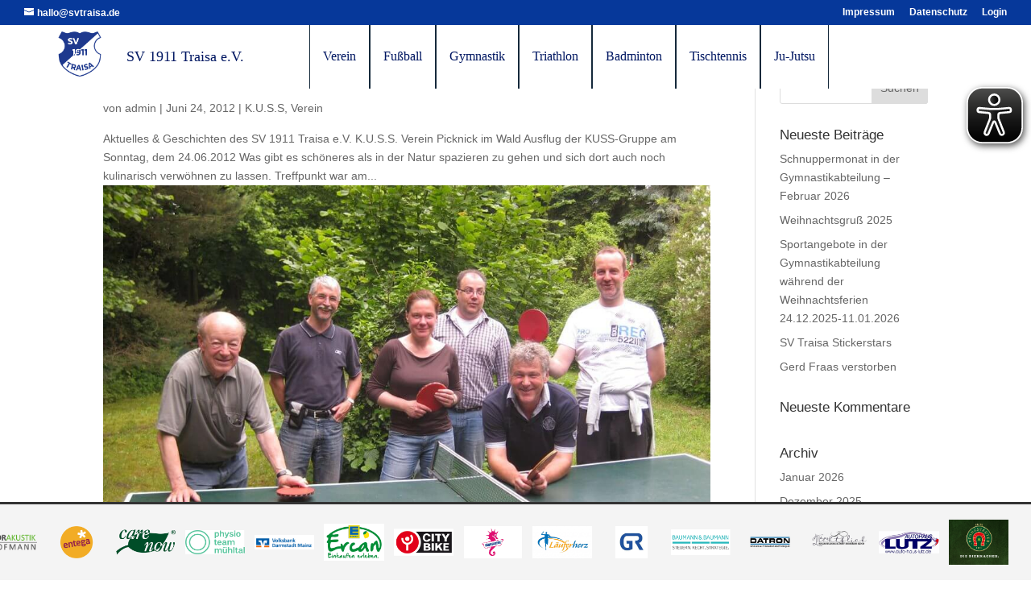

--- FILE ---
content_type: text/html; charset=UTF-8
request_url: https://www.svtraisa.de/2012/06/
body_size: 57234
content:
<!DOCTYPE html>
<html lang="de">
<head>
	<meta charset="UTF-8" />
<meta http-equiv="X-UA-Compatible" content="IE=edge">
	<link rel="pingback" href="https://www.svtraisa.de/xmlrpc.php" />

	<script type="text/javascript">
		document.documentElement.className = 'js';
	</script>
	
	<meta name='robots' content='noindex, follow' />

	<!-- This site is optimized with the Yoast SEO plugin v26.7 - https://yoast.com/wordpress/plugins/seo/ -->
	<title>Juni 2012 &#8211; SV 1911 Traisa e.V.</title>
	<meta property="og:locale" content="de_DE" />
	<meta property="og:type" content="website" />
	<meta property="og:title" content="Juni 2012 &#8211; SV 1911 Traisa e.V." />
	<meta property="og:url" content="https://www.svtraisa.de/2012/06/" />
	<meta property="og:site_name" content="SV 1911 Traisa e.V." />
	<meta property="og:image" content="https://www.svtraisa.de/wp-content/uploads/2019/10/SVT_Gelände1.jpg" />
	<meta property="og:image:width" content="1024" />
	<meta property="og:image:height" content="683" />
	<meta property="og:image:type" content="image/jpeg" />
	<meta name="twitter:card" content="summary_large_image" />
	<script type="application/ld+json" class="yoast-schema-graph">{"@context":"https://schema.org","@graph":[{"@type":"CollectionPage","@id":"https://www.svtraisa.de/2012/06/","url":"https://www.svtraisa.de/2012/06/","name":"Juni 2012 &#8211; SV 1911 Traisa e.V.","isPartOf":{"@id":"https://www.svtraisa.de/#website"},"breadcrumb":{"@id":"https://www.svtraisa.de/2012/06/#breadcrumb"},"inLanguage":"de"},{"@type":"BreadcrumbList","@id":"https://www.svtraisa.de/2012/06/#breadcrumb","itemListElement":[{"@type":"ListItem","position":1,"name":"Startseite","item":"https://www.svtraisa.de/"},{"@type":"ListItem","position":2,"name":"Archive für Juni 2012"}]},{"@type":"WebSite","@id":"https://www.svtraisa.de/#website","url":"https://www.svtraisa.de/","name":"www.svtraisa.de","description":"Herzlich Willkommen beim SV 1911 Traisa e.V.","publisher":{"@id":"https://www.svtraisa.de/#organization"},"alternateName":"svtraisa.de","potentialAction":[{"@type":"SearchAction","target":{"@type":"EntryPoint","urlTemplate":"https://www.svtraisa.de/?s={search_term_string}"},"query-input":{"@type":"PropertyValueSpecification","valueRequired":true,"valueName":"search_term_string"}}],"inLanguage":"de"},{"@type":"Organization","@id":"https://www.svtraisa.de/#organization","name":"SV 1911 Traisa e.V.","url":"https://www.svtraisa.de/","logo":{"@type":"ImageObject","inLanguage":"de","@id":"https://www.svtraisa.de/#/schema/logo/image/","url":"https://www.svtraisa.de/wp-content/uploads/2019/08/cropped-Logo_SV1911-TRAISA_RGB-1.png","contentUrl":"https://www.svtraisa.de/wp-content/uploads/2019/08/cropped-Logo_SV1911-TRAISA_RGB-1.png","width":512,"height":512,"caption":"SV 1911 Traisa e.V."},"image":{"@id":"https://www.svtraisa.de/#/schema/logo/image/"},"sameAs":["https://www.instagram.com/svtraisa1911_official/?hl=de"]}]}</script>
	<!-- / Yoast SEO plugin. -->


<link rel='dns-prefetch' href='//www.svtraisa.de' />
<link rel='dns-prefetch' href='//use.fontawesome.com' />
<link rel="alternate" type="application/rss+xml" title="SV 1911 Traisa e.V. &raquo; Feed" href="https://www.svtraisa.de/feed/" />
<link rel="alternate" type="application/rss+xml" title="SV 1911 Traisa e.V. &raquo; Kommentar-Feed" href="https://www.svtraisa.de/comments/feed/" />
<link rel="alternate" type="text/calendar" title="SV 1911 Traisa e.V. &raquo; iCal Feed" href="https://www.svtraisa.de/events/?ical=1" />
<meta content="Divi Child Theme v." name="generator"/>
<link rel='stylesheet' id='rmp-font-awesome-css' href='https://use.fontawesome.com/releases/v5.13.0/css/all.css?ver=4.4.0' type='text/css' media='all' />
<link rel='stylesheet' id='rmp-glyph-icons-css' href='https://www.svtraisa.de/wp-content/plugins/responsive-menu-pro/v4.0.0/assets/admin/scss/glyphicons.css?ver=4.4.0' type='text/css' media='all' />
<link rel='stylesheet' id='dashicons-css' href='https://www.svtraisa.de/wp-includes/css/dashicons.min.css?ver=6.9' type='text/css' media='all' />
<link rel='stylesheet' id='timetable_sf_style-css' href='https://www.svtraisa.de/wp-content/plugins/timetable/style/superfish.css?ver=6.9' type='text/css' media='all' />
<link rel='stylesheet' id='timetable_gtip2_style-css' href='https://www.svtraisa.de/wp-content/plugins/timetable/style/jquery.qtip.css?ver=6.9' type='text/css' media='all' />
<link rel='stylesheet' id='timetable_style-css' href='https://www.svtraisa.de/wp-content/plugins/timetable/style/style.css?ver=6.9' type='text/css' media='all' />
<link rel='stylesheet' id='timetable_event_template-css' href='https://www.svtraisa.de/wp-content/plugins/timetable/style/event_template.css?ver=6.9' type='text/css' media='all' />
<link rel='stylesheet' id='timetable_responsive_style-css' href='https://www.svtraisa.de/wp-content/plugins/timetable/style/responsive.css?ver=6.9' type='text/css' media='all' />
<style id='divi-style-parent-inline-inline-css' type='text/css'>
/*!
Theme Name: Divi
Theme URI: http://www.elegantthemes.com/gallery/divi/
Version: 4.27.5
Description: Smart. Flexible. Beautiful. Divi is the most powerful theme in our collection.
Author: Elegant Themes
Author URI: http://www.elegantthemes.com
License: GNU General Public License v2
License URI: http://www.gnu.org/licenses/gpl-2.0.html
*/

a,abbr,acronym,address,applet,b,big,blockquote,body,center,cite,code,dd,del,dfn,div,dl,dt,em,fieldset,font,form,h1,h2,h3,h4,h5,h6,html,i,iframe,img,ins,kbd,label,legend,li,object,ol,p,pre,q,s,samp,small,span,strike,strong,sub,sup,tt,u,ul,var{margin:0;padding:0;border:0;outline:0;font-size:100%;-ms-text-size-adjust:100%;-webkit-text-size-adjust:100%;vertical-align:baseline;background:transparent}body{line-height:1}ol,ul{list-style:none}blockquote,q{quotes:none}blockquote:after,blockquote:before,q:after,q:before{content:"";content:none}blockquote{margin:20px 0 30px;border-left:5px solid;padding-left:20px}:focus{outline:0}del{text-decoration:line-through}pre{overflow:auto;padding:10px}figure{margin:0}table{border-collapse:collapse;border-spacing:0}article,aside,footer,header,hgroup,nav,section{display:block}body{font-family:Open Sans,Arial,sans-serif;font-size:14px;color:#666;background-color:#fff;line-height:1.7em;font-weight:500;-webkit-font-smoothing:antialiased;-moz-osx-font-smoothing:grayscale}body.page-template-page-template-blank-php #page-container{padding-top:0!important}body.et_cover_background{background-size:cover!important;background-position:top!important;background-repeat:no-repeat!important;background-attachment:fixed}a{color:#2ea3f2}a,a:hover{text-decoration:none}p{padding-bottom:1em}p:not(.has-background):last-of-type{padding-bottom:0}p.et_normal_padding{padding-bottom:1em}strong{font-weight:700}cite,em,i{font-style:italic}code,pre{font-family:Courier New,monospace;margin-bottom:10px}ins{text-decoration:none}sub,sup{height:0;line-height:1;position:relative;vertical-align:baseline}sup{bottom:.8em}sub{top:.3em}dl{margin:0 0 1.5em}dl dt{font-weight:700}dd{margin-left:1.5em}blockquote p{padding-bottom:0}embed,iframe,object,video{max-width:100%}h1,h2,h3,h4,h5,h6{color:#333;padding-bottom:10px;line-height:1em;font-weight:500}h1 a,h2 a,h3 a,h4 a,h5 a,h6 a{color:inherit}h1{font-size:30px}h2{font-size:26px}h3{font-size:22px}h4{font-size:18px}h5{font-size:16px}h6{font-size:14px}input{-webkit-appearance:none}input[type=checkbox]{-webkit-appearance:checkbox}input[type=radio]{-webkit-appearance:radio}input.text,input.title,input[type=email],input[type=password],input[type=tel],input[type=text],select,textarea{background-color:#fff;border:1px solid #bbb;padding:2px;color:#4e4e4e}input.text:focus,input.title:focus,input[type=text]:focus,select:focus,textarea:focus{border-color:#2d3940;color:#3e3e3e}input.text,input.title,input[type=text],select,textarea{margin:0}textarea{padding:4px}button,input,select,textarea{font-family:inherit}img{max-width:100%;height:auto}.clear{clear:both}br.clear{margin:0;padding:0}.pagination{clear:both}#et_search_icon:hover,.et-social-icon a:hover,.et_password_protected_form .et_submit_button,.form-submit .et_pb_buttontton.alt.disabled,.nav-single a,.posted_in a{color:#2ea3f2}.et-search-form,blockquote{border-color:#2ea3f2}#main-content{background-color:#fff}.container{width:80%;max-width:1080px;margin:auto;position:relative}body:not(.et-tb) #main-content .container,body:not(.et-tb-has-header) #main-content .container{padding-top:58px}.et_full_width_page #main-content .container:before{display:none}.main_title{margin-bottom:20px}.et_password_protected_form .et_submit_button:hover,.form-submit .et_pb_button:hover{background:rgba(0,0,0,.05)}.et_button_icon_visible .et_pb_button{padding-right:2em;padding-left:.7em}.et_button_icon_visible .et_pb_button:after{opacity:1;margin-left:0}.et_button_left .et_pb_button:hover:after{left:.15em}.et_button_left .et_pb_button:after{margin-left:0;left:1em}.et_button_icon_visible.et_button_left .et_pb_button,.et_button_left .et_pb_button:hover,.et_button_left .et_pb_module .et_pb_button:hover{padding-left:2em;padding-right:.7em}.et_button_icon_visible.et_button_left .et_pb_button:after,.et_button_left .et_pb_button:hover:after{left:.15em}.et_password_protected_form .et_submit_button:hover,.form-submit .et_pb_button:hover{padding:.3em 1em}.et_button_no_icon .et_pb_button:after{display:none}.et_button_no_icon.et_button_icon_visible.et_button_left .et_pb_button,.et_button_no_icon.et_button_left .et_pb_button:hover,.et_button_no_icon .et_pb_button,.et_button_no_icon .et_pb_button:hover{padding:.3em 1em!important}.et_button_custom_icon .et_pb_button:after{line-height:1.7em}.et_button_custom_icon.et_button_icon_visible .et_pb_button:after,.et_button_custom_icon .et_pb_button:hover:after{margin-left:.3em}#left-area .post_format-post-format-gallery .wp-block-gallery:first-of-type{padding:0;margin-bottom:-16px}.entry-content table:not(.variations){border:1px solid #eee;margin:0 0 15px;text-align:left;width:100%}.entry-content thead th,.entry-content tr th{color:#555;font-weight:700;padding:9px 24px}.entry-content tr td{border-top:1px solid #eee;padding:6px 24px}#left-area ul,.entry-content ul,.et-l--body ul,.et-l--footer ul,.et-l--header ul{list-style-type:disc;padding:0 0 23px 1em;line-height:26px}#left-area ol,.entry-content ol,.et-l--body ol,.et-l--footer ol,.et-l--header ol{list-style-type:decimal;list-style-position:inside;padding:0 0 23px;line-height:26px}#left-area ul li ul,.entry-content ul li ol{padding:2px 0 2px 20px}#left-area ol li ul,.entry-content ol li ol,.et-l--body ol li ol,.et-l--footer ol li ol,.et-l--header ol li ol{padding:2px 0 2px 35px}#left-area ul.wp-block-gallery{display:-webkit-box;display:-ms-flexbox;display:flex;-ms-flex-wrap:wrap;flex-wrap:wrap;list-style-type:none;padding:0}#left-area ul.products{padding:0!important;line-height:1.7!important;list-style:none!important}.gallery-item a{display:block}.gallery-caption,.gallery-item a{width:90%}#wpadminbar{z-index:100001}#left-area .post-meta{font-size:14px;padding-bottom:15px}#left-area .post-meta a{text-decoration:none;color:#666}#left-area .et_featured_image{padding-bottom:7px}.single .post{padding-bottom:25px}body.single .et_audio_content{margin-bottom:-6px}.nav-single a{text-decoration:none;color:#2ea3f2;font-size:14px;font-weight:400}.nav-previous{float:left}.nav-next{float:right}.et_password_protected_form p input{background-color:#eee;border:none!important;width:100%!important;border-radius:0!important;font-size:14px;color:#999!important;padding:16px!important;-webkit-box-sizing:border-box;box-sizing:border-box}.et_password_protected_form label{display:none}.et_password_protected_form .et_submit_button{font-family:inherit;display:block;float:right;margin:8px auto 0;cursor:pointer}.post-password-required p.nocomments.container{max-width:100%}.post-password-required p.nocomments.container:before{display:none}.aligncenter,div.post .new-post .aligncenter{display:block;margin-left:auto;margin-right:auto}.wp-caption{border:1px solid #ddd;text-align:center;background-color:#f3f3f3;margin-bottom:10px;max-width:96%;padding:8px}.wp-caption.alignleft{margin:0 30px 20px 0}.wp-caption.alignright{margin:0 0 20px 30px}.wp-caption img{margin:0;padding:0;border:0}.wp-caption p.wp-caption-text{font-size:12px;padding:0 4px 5px;margin:0}.alignright{float:right}.alignleft{float:left}img.alignleft{display:inline;float:left;margin-right:15px}img.alignright{display:inline;float:right;margin-left:15px}.page.et_pb_pagebuilder_layout #main-content{background-color:transparent}body #main-content .et_builder_inner_content>h1,body #main-content .et_builder_inner_content>h2,body #main-content .et_builder_inner_content>h3,body #main-content .et_builder_inner_content>h4,body #main-content .et_builder_inner_content>h5,body #main-content .et_builder_inner_content>h6{line-height:1.4em}body #main-content .et_builder_inner_content>p{line-height:1.7em}.wp-block-pullquote{margin:20px 0 30px}.wp-block-pullquote.has-background blockquote{border-left:none}.wp-block-group.has-background{padding:1.5em 1.5em .5em}@media (min-width:981px){#left-area{width:79.125%;padding-bottom:23px}#main-content .container:before{content:"";position:absolute;top:0;height:100%;width:1px;background-color:#e2e2e2}.et_full_width_page #left-area,.et_no_sidebar #left-area{float:none;width:100%!important}.et_full_width_page #left-area{padding-bottom:0}.et_no_sidebar #main-content .container:before{display:none}}@media (max-width:980px){#page-container{padding-top:80px}.et-tb #page-container,.et-tb-has-header #page-container{padding-top:0!important}#left-area,#sidebar{width:100%!important}#main-content .container:before{display:none!important}.et_full_width_page .et_gallery_item:nth-child(4n+1){clear:none}}@media print{#page-container{padding-top:0!important}}#wp-admin-bar-et-use-visual-builder a:before{font-family:ETmodules!important;content:"\e625";font-size:30px!important;width:28px;margin-top:-3px;color:#974df3!important}#wp-admin-bar-et-use-visual-builder:hover a:before{color:#fff!important}#wp-admin-bar-et-use-visual-builder:hover a,#wp-admin-bar-et-use-visual-builder a:hover{transition:background-color .5s ease;-webkit-transition:background-color .5s ease;-moz-transition:background-color .5s ease;background-color:#7e3bd0!important;color:#fff!important}* html .clearfix,:first-child+html .clearfix{zoom:1}.iphone .et_pb_section_video_bg video::-webkit-media-controls-start-playback-button{display:none!important;-webkit-appearance:none}.et_mobile_device .et_pb_section_parallax .et_pb_parallax_css{background-attachment:scroll}.et-social-facebook a.icon:before{content:"\e093"}.et-social-twitter a.icon:before{content:"\e094"}.et-social-google-plus a.icon:before{content:"\e096"}.et-social-instagram a.icon:before{content:"\e09a"}.et-social-rss a.icon:before{content:"\e09e"}.ai1ec-single-event:after{content:" ";display:table;clear:both}.evcal_event_details .evcal_evdata_cell .eventon_details_shading_bot.eventon_details_shading_bot{z-index:3}.wp-block-divi-layout{margin-bottom:1em}*{-webkit-box-sizing:border-box;box-sizing:border-box}#et-info-email:before,#et-info-phone:before,#et_search_icon:before,.comment-reply-link:after,.et-cart-info span:before,.et-pb-arrow-next:before,.et-pb-arrow-prev:before,.et-social-icon a:before,.et_audio_container .mejs-playpause-button button:before,.et_audio_container .mejs-volume-button button:before,.et_overlay:before,.et_password_protected_form .et_submit_button:after,.et_pb_button:after,.et_pb_contact_reset:after,.et_pb_contact_submit:after,.et_pb_font_icon:before,.et_pb_newsletter_button:after,.et_pb_pricing_table_button:after,.et_pb_promo_button:after,.et_pb_testimonial:before,.et_pb_toggle_title:before,.form-submit .et_pb_button:after,.mobile_menu_bar:before,a.et_pb_more_button:after{font-family:ETmodules!important;speak:none;font-style:normal;font-weight:400;-webkit-font-feature-settings:normal;font-feature-settings:normal;font-variant:normal;text-transform:none;line-height:1;-webkit-font-smoothing:antialiased;-moz-osx-font-smoothing:grayscale;text-shadow:0 0;direction:ltr}.et-pb-icon,.et_pb_custom_button_icon.et_pb_button:after,.et_pb_login .et_pb_custom_button_icon.et_pb_button:after,.et_pb_woo_custom_button_icon .button.et_pb_custom_button_icon.et_pb_button:after,.et_pb_woo_custom_button_icon .button.et_pb_custom_button_icon.et_pb_button:hover:after{content:attr(data-icon)}.et-pb-icon{font-family:ETmodules;speak:none;font-weight:400;-webkit-font-feature-settings:normal;font-feature-settings:normal;font-variant:normal;text-transform:none;line-height:1;-webkit-font-smoothing:antialiased;font-size:96px;font-style:normal;display:inline-block;-webkit-box-sizing:border-box;box-sizing:border-box;direction:ltr}#et-ajax-saving{display:none;-webkit-transition:background .3s,-webkit-box-shadow .3s;transition:background .3s,-webkit-box-shadow .3s;transition:background .3s,box-shadow .3s;transition:background .3s,box-shadow .3s,-webkit-box-shadow .3s;-webkit-box-shadow:rgba(0,139,219,.247059) 0 0 60px;box-shadow:0 0 60px rgba(0,139,219,.247059);position:fixed;top:50%;left:50%;width:50px;height:50px;background:#fff;border-radius:50px;margin:-25px 0 0 -25px;z-index:999999;text-align:center}#et-ajax-saving img{margin:9px}.et-safe-mode-indicator,.et-safe-mode-indicator:focus,.et-safe-mode-indicator:hover{-webkit-box-shadow:0 5px 10px rgba(41,196,169,.15);box-shadow:0 5px 10px rgba(41,196,169,.15);background:#29c4a9;color:#fff;font-size:14px;font-weight:600;padding:12px;line-height:16px;border-radius:3px;position:fixed;bottom:30px;right:30px;z-index:999999;text-decoration:none;font-family:Open Sans,sans-serif;-webkit-font-smoothing:antialiased;-moz-osx-font-smoothing:grayscale}.et_pb_button{font-size:20px;font-weight:500;padding:.3em 1em;line-height:1.7em!important;background-color:transparent;background-size:cover;background-position:50%;background-repeat:no-repeat;border:2px solid;border-radius:3px;-webkit-transition-duration:.2s;transition-duration:.2s;-webkit-transition-property:all!important;transition-property:all!important}.et_pb_button,.et_pb_button_inner{position:relative}.et_pb_button:hover,.et_pb_module .et_pb_button:hover{border:2px solid transparent;padding:.3em 2em .3em .7em}.et_pb_button:hover{background-color:hsla(0,0%,100%,.2)}.et_pb_bg_layout_light.et_pb_button:hover,.et_pb_bg_layout_light .et_pb_button:hover{background-color:rgba(0,0,0,.05)}.et_pb_button:after,.et_pb_button:before{font-size:32px;line-height:1em;content:"\35";opacity:0;position:absolute;margin-left:-1em;-webkit-transition:all .2s;transition:all .2s;text-transform:none;-webkit-font-feature-settings:"kern" off;font-feature-settings:"kern" off;font-variant:none;font-style:normal;font-weight:400;text-shadow:none}.et_pb_button.et_hover_enabled:hover:after,.et_pb_button.et_pb_hovered:hover:after{-webkit-transition:none!important;transition:none!important}.et_pb_button:before{display:none}.et_pb_button:hover:after{opacity:1;margin-left:0}.et_pb_column_1_3 h1,.et_pb_column_1_4 h1,.et_pb_column_1_5 h1,.et_pb_column_1_6 h1,.et_pb_column_2_5 h1{font-size:26px}.et_pb_column_1_3 h2,.et_pb_column_1_4 h2,.et_pb_column_1_5 h2,.et_pb_column_1_6 h2,.et_pb_column_2_5 h2{font-size:23px}.et_pb_column_1_3 h3,.et_pb_column_1_4 h3,.et_pb_column_1_5 h3,.et_pb_column_1_6 h3,.et_pb_column_2_5 h3{font-size:20px}.et_pb_column_1_3 h4,.et_pb_column_1_4 h4,.et_pb_column_1_5 h4,.et_pb_column_1_6 h4,.et_pb_column_2_5 h4{font-size:18px}.et_pb_column_1_3 h5,.et_pb_column_1_4 h5,.et_pb_column_1_5 h5,.et_pb_column_1_6 h5,.et_pb_column_2_5 h5{font-size:16px}.et_pb_column_1_3 h6,.et_pb_column_1_4 h6,.et_pb_column_1_5 h6,.et_pb_column_1_6 h6,.et_pb_column_2_5 h6{font-size:15px}.et_pb_bg_layout_dark,.et_pb_bg_layout_dark h1,.et_pb_bg_layout_dark h2,.et_pb_bg_layout_dark h3,.et_pb_bg_layout_dark h4,.et_pb_bg_layout_dark h5,.et_pb_bg_layout_dark h6{color:#fff!important}.et_pb_module.et_pb_text_align_left{text-align:left}.et_pb_module.et_pb_text_align_center{text-align:center}.et_pb_module.et_pb_text_align_right{text-align:right}.et_pb_module.et_pb_text_align_justified{text-align:justify}.clearfix:after{visibility:hidden;display:block;font-size:0;content:" ";clear:both;height:0}.et_pb_bg_layout_light .et_pb_more_button{color:#2ea3f2}.et_builder_inner_content{position:relative;z-index:1}header .et_builder_inner_content{z-index:2}.et_pb_css_mix_blend_mode_passthrough{mix-blend-mode:unset!important}.et_pb_image_container{margin:-20px -20px 29px}.et_pb_module_inner{position:relative}.et_hover_enabled_preview{z-index:2}.et_hover_enabled:hover{position:relative;z-index:2}.et_pb_all_tabs,.et_pb_module,.et_pb_posts_nav a,.et_pb_tab,.et_pb_with_background{position:relative;background-size:cover;background-position:50%;background-repeat:no-repeat}.et_pb_background_mask,.et_pb_background_pattern{bottom:0;left:0;position:absolute;right:0;top:0}.et_pb_background_mask{background-size:calc(100% + 2px) calc(100% + 2px);background-repeat:no-repeat;background-position:50%;overflow:hidden}.et_pb_background_pattern{background-position:0 0;background-repeat:repeat}.et_pb_with_border{position:relative;border:0 solid #333}.post-password-required .et_pb_row{padding:0;width:100%}.post-password-required .et_password_protected_form{min-height:0}body.et_pb_pagebuilder_layout.et_pb_show_title .post-password-required .et_password_protected_form h1,body:not(.et_pb_pagebuilder_layout) .post-password-required .et_password_protected_form h1{display:none}.et_pb_no_bg{padding:0!important}.et_overlay.et_pb_inline_icon:before,.et_pb_inline_icon:before{content:attr(data-icon)}.et_pb_more_button{color:inherit;text-shadow:none;text-decoration:none;display:inline-block;margin-top:20px}.et_parallax_bg_wrap{overflow:hidden;position:absolute;top:0;right:0;bottom:0;left:0}.et_parallax_bg{background-repeat:no-repeat;background-position:top;background-size:cover;position:absolute;bottom:0;left:0;width:100%;height:100%;display:block}.et_parallax_bg.et_parallax_bg__hover,.et_parallax_bg.et_parallax_bg_phone,.et_parallax_bg.et_parallax_bg_tablet,.et_parallax_gradient.et_parallax_gradient__hover,.et_parallax_gradient.et_parallax_gradient_phone,.et_parallax_gradient.et_parallax_gradient_tablet,.et_pb_section_parallax_hover:hover .et_parallax_bg:not(.et_parallax_bg__hover),.et_pb_section_parallax_hover:hover .et_parallax_gradient:not(.et_parallax_gradient__hover){display:none}.et_pb_section_parallax_hover:hover .et_parallax_bg.et_parallax_bg__hover,.et_pb_section_parallax_hover:hover .et_parallax_gradient.et_parallax_gradient__hover{display:block}.et_parallax_gradient{bottom:0;display:block;left:0;position:absolute;right:0;top:0}.et_pb_module.et_pb_section_parallax,.et_pb_posts_nav a.et_pb_section_parallax,.et_pb_tab.et_pb_section_parallax{position:relative}.et_pb_section_parallax .et_pb_parallax_css,.et_pb_slides .et_parallax_bg.et_pb_parallax_css{background-attachment:fixed}body.et-bfb .et_pb_section_parallax .et_pb_parallax_css,body.et-bfb .et_pb_slides .et_parallax_bg.et_pb_parallax_css{background-attachment:scroll;bottom:auto}.et_pb_section_parallax.et_pb_column .et_pb_module,.et_pb_section_parallax.et_pb_row .et_pb_column,.et_pb_section_parallax.et_pb_row .et_pb_module{z-index:9;position:relative}.et_pb_more_button:hover:after{opacity:1;margin-left:0}.et_pb_preload .et_pb_section_video_bg,.et_pb_preload>div{visibility:hidden}.et_pb_preload,.et_pb_section.et_pb_section_video.et_pb_preload{position:relative;background:#464646!important}.et_pb_preload:before{content:"";position:absolute;top:50%;left:50%;background:url(https://www.svtraisa.de/wp-content/themes/Divi/includes/builder/styles/images/preloader.gif) no-repeat;border-radius:32px;width:32px;height:32px;margin:-16px 0 0 -16px}.box-shadow-overlay{position:absolute;top:0;left:0;width:100%;height:100%;z-index:10;pointer-events:none}.et_pb_section>.box-shadow-overlay~.et_pb_row{z-index:11}body.safari .section_has_divider{will-change:transform}.et_pb_row>.box-shadow-overlay{z-index:8}.has-box-shadow-overlay{position:relative}.et_clickable{cursor:pointer}.screen-reader-text{border:0;clip:rect(1px,1px,1px,1px);-webkit-clip-path:inset(50%);clip-path:inset(50%);height:1px;margin:-1px;overflow:hidden;padding:0;position:absolute!important;width:1px;word-wrap:normal!important}.et_multi_view_hidden,.et_multi_view_hidden_image{display:none!important}@keyframes multi-view-image-fade{0%{opacity:0}10%{opacity:.1}20%{opacity:.2}30%{opacity:.3}40%{opacity:.4}50%{opacity:.5}60%{opacity:.6}70%{opacity:.7}80%{opacity:.8}90%{opacity:.9}to{opacity:1}}.et_multi_view_image__loading{visibility:hidden}.et_multi_view_image__loaded{-webkit-animation:multi-view-image-fade .5s;animation:multi-view-image-fade .5s}#et-pb-motion-effects-offset-tracker{visibility:hidden!important;opacity:0;position:absolute;top:0;left:0}.et-pb-before-scroll-animation{opacity:0}header.et-l.et-l--header:after{clear:both;display:block;content:""}.et_pb_module{-webkit-animation-timing-function:linear;animation-timing-function:linear;-webkit-animation-duration:.2s;animation-duration:.2s}@-webkit-keyframes fadeBottom{0%{opacity:0;-webkit-transform:translateY(10%);transform:translateY(10%)}to{opacity:1;-webkit-transform:translateY(0);transform:translateY(0)}}@keyframes fadeBottom{0%{opacity:0;-webkit-transform:translateY(10%);transform:translateY(10%)}to{opacity:1;-webkit-transform:translateY(0);transform:translateY(0)}}@-webkit-keyframes fadeLeft{0%{opacity:0;-webkit-transform:translateX(-10%);transform:translateX(-10%)}to{opacity:1;-webkit-transform:translateX(0);transform:translateX(0)}}@keyframes fadeLeft{0%{opacity:0;-webkit-transform:translateX(-10%);transform:translateX(-10%)}to{opacity:1;-webkit-transform:translateX(0);transform:translateX(0)}}@-webkit-keyframes fadeRight{0%{opacity:0;-webkit-transform:translateX(10%);transform:translateX(10%)}to{opacity:1;-webkit-transform:translateX(0);transform:translateX(0)}}@keyframes fadeRight{0%{opacity:0;-webkit-transform:translateX(10%);transform:translateX(10%)}to{opacity:1;-webkit-transform:translateX(0);transform:translateX(0)}}@-webkit-keyframes fadeTop{0%{opacity:0;-webkit-transform:translateY(-10%);transform:translateY(-10%)}to{opacity:1;-webkit-transform:translateX(0);transform:translateX(0)}}@keyframes fadeTop{0%{opacity:0;-webkit-transform:translateY(-10%);transform:translateY(-10%)}to{opacity:1;-webkit-transform:translateX(0);transform:translateX(0)}}@-webkit-keyframes fadeIn{0%{opacity:0}to{opacity:1}}@keyframes fadeIn{0%{opacity:0}to{opacity:1}}.et-waypoint:not(.et_pb_counters){opacity:0}@media (min-width:981px){.et_pb_section.et_section_specialty div.et_pb_row .et_pb_column .et_pb_column .et_pb_module.et-last-child,.et_pb_section.et_section_specialty div.et_pb_row .et_pb_column .et_pb_column .et_pb_module:last-child,.et_pb_section.et_section_specialty div.et_pb_row .et_pb_column .et_pb_row_inner .et_pb_column .et_pb_module.et-last-child,.et_pb_section.et_section_specialty div.et_pb_row .et_pb_column .et_pb_row_inner .et_pb_column .et_pb_module:last-child,.et_pb_section div.et_pb_row .et_pb_column .et_pb_module.et-last-child,.et_pb_section div.et_pb_row .et_pb_column .et_pb_module:last-child{margin-bottom:0}}@media (max-width:980px){.et_overlay.et_pb_inline_icon_tablet:before,.et_pb_inline_icon_tablet:before{content:attr(data-icon-tablet)}.et_parallax_bg.et_parallax_bg_tablet_exist,.et_parallax_gradient.et_parallax_gradient_tablet_exist{display:none}.et_parallax_bg.et_parallax_bg_tablet,.et_parallax_gradient.et_parallax_gradient_tablet{display:block}.et_pb_column .et_pb_module{margin-bottom:30px}.et_pb_row .et_pb_column .et_pb_module.et-last-child,.et_pb_row .et_pb_column .et_pb_module:last-child,.et_section_specialty .et_pb_row .et_pb_column .et_pb_module.et-last-child,.et_section_specialty .et_pb_row .et_pb_column .et_pb_module:last-child{margin-bottom:0}.et_pb_more_button{display:inline-block!important}.et_pb_bg_layout_light_tablet.et_pb_button,.et_pb_bg_layout_light_tablet.et_pb_module.et_pb_button,.et_pb_bg_layout_light_tablet .et_pb_more_button{color:#2ea3f2}.et_pb_bg_layout_light_tablet .et_pb_forgot_password a{color:#666}.et_pb_bg_layout_light_tablet h1,.et_pb_bg_layout_light_tablet h2,.et_pb_bg_layout_light_tablet h3,.et_pb_bg_layout_light_tablet h4,.et_pb_bg_layout_light_tablet h5,.et_pb_bg_layout_light_tablet h6{color:#333!important}.et_pb_module .et_pb_bg_layout_light_tablet.et_pb_button{color:#2ea3f2!important}.et_pb_bg_layout_light_tablet{color:#666!important}.et_pb_bg_layout_dark_tablet,.et_pb_bg_layout_dark_tablet h1,.et_pb_bg_layout_dark_tablet h2,.et_pb_bg_layout_dark_tablet h3,.et_pb_bg_layout_dark_tablet h4,.et_pb_bg_layout_dark_tablet h5,.et_pb_bg_layout_dark_tablet h6{color:#fff!important}.et_pb_bg_layout_dark_tablet.et_pb_button,.et_pb_bg_layout_dark_tablet.et_pb_module.et_pb_button,.et_pb_bg_layout_dark_tablet .et_pb_more_button{color:inherit}.et_pb_bg_layout_dark_tablet .et_pb_forgot_password a{color:#fff}.et_pb_module.et_pb_text_align_left-tablet{text-align:left}.et_pb_module.et_pb_text_align_center-tablet{text-align:center}.et_pb_module.et_pb_text_align_right-tablet{text-align:right}.et_pb_module.et_pb_text_align_justified-tablet{text-align:justify}}@media (max-width:767px){.et_pb_more_button{display:inline-block!important}.et_overlay.et_pb_inline_icon_phone:before,.et_pb_inline_icon_phone:before{content:attr(data-icon-phone)}.et_parallax_bg.et_parallax_bg_phone_exist,.et_parallax_gradient.et_parallax_gradient_phone_exist{display:none}.et_parallax_bg.et_parallax_bg_phone,.et_parallax_gradient.et_parallax_gradient_phone{display:block}.et-hide-mobile{display:none!important}.et_pb_bg_layout_light_phone.et_pb_button,.et_pb_bg_layout_light_phone.et_pb_module.et_pb_button,.et_pb_bg_layout_light_phone .et_pb_more_button{color:#2ea3f2}.et_pb_bg_layout_light_phone .et_pb_forgot_password a{color:#666}.et_pb_bg_layout_light_phone h1,.et_pb_bg_layout_light_phone h2,.et_pb_bg_layout_light_phone h3,.et_pb_bg_layout_light_phone h4,.et_pb_bg_layout_light_phone h5,.et_pb_bg_layout_light_phone h6{color:#333!important}.et_pb_module .et_pb_bg_layout_light_phone.et_pb_button{color:#2ea3f2!important}.et_pb_bg_layout_light_phone{color:#666!important}.et_pb_bg_layout_dark_phone,.et_pb_bg_layout_dark_phone h1,.et_pb_bg_layout_dark_phone h2,.et_pb_bg_layout_dark_phone h3,.et_pb_bg_layout_dark_phone h4,.et_pb_bg_layout_dark_phone h5,.et_pb_bg_layout_dark_phone h6{color:#fff!important}.et_pb_bg_layout_dark_phone.et_pb_button,.et_pb_bg_layout_dark_phone.et_pb_module.et_pb_button,.et_pb_bg_layout_dark_phone .et_pb_more_button{color:inherit}.et_pb_module .et_pb_bg_layout_dark_phone.et_pb_button{color:#fff!important}.et_pb_bg_layout_dark_phone .et_pb_forgot_password a{color:#fff}.et_pb_module.et_pb_text_align_left-phone{text-align:left}.et_pb_module.et_pb_text_align_center-phone{text-align:center}.et_pb_module.et_pb_text_align_right-phone{text-align:right}.et_pb_module.et_pb_text_align_justified-phone{text-align:justify}}@media (max-width:479px){a.et_pb_more_button{display:block}}@media (min-width:768px) and (max-width:980px){[data-et-multi-view-load-tablet-hidden=true]:not(.et_multi_view_swapped){display:none!important}}@media (max-width:767px){[data-et-multi-view-load-phone-hidden=true]:not(.et_multi_view_swapped){display:none!important}}.et_pb_menu.et_pb_menu--style-inline_centered_logo .et_pb_menu__menu nav ul{-webkit-box-pack:center;-ms-flex-pack:center;justify-content:center}@-webkit-keyframes multi-view-image-fade{0%{-webkit-transform:scale(1);transform:scale(1);opacity:1}50%{-webkit-transform:scale(1.01);transform:scale(1.01);opacity:1}to{-webkit-transform:scale(1);transform:scale(1);opacity:1}}
/*# sourceURL=divi-style-parent-inline-inline-css */
</style>
<style id='divi-dynamic-critical-inline-css' type='text/css'>
@font-face{font-family:ETmodules;font-display:block;src:url(//www.svtraisa.de/wp-content/themes/Divi/core/admin/fonts/modules/all/modules.eot);src:url(//www.svtraisa.de/wp-content/themes/Divi/core/admin/fonts/modules/all/modules.eot?#iefix) format("embedded-opentype"),url(//www.svtraisa.de/wp-content/themes/Divi/core/admin/fonts/modules/all/modules.woff) format("woff"),url(//www.svtraisa.de/wp-content/themes/Divi/core/admin/fonts/modules/all/modules.ttf) format("truetype"),url(//www.svtraisa.de/wp-content/themes/Divi/core/admin/fonts/modules/all/modules.svg#ETmodules) format("svg");font-weight:400;font-style:normal}
.et-db #et-boc .et-l .et_audio_content,.et-db #et-boc .et-l .et_link_content,.et-db #et-boc .et-l .et_quote_content{background-color:#2ea3f2}.et-db #et-boc .et-l .et_pb_post .et-pb-controllers a{margin-bottom:10px}.et-db #et-boc .et-l .format-gallery .et-pb-controllers{bottom:0}.et-db #et-boc .et-l .et_pb_blog_grid .et_audio_content{margin-bottom:19px}.et-db #et-boc .et-l .et_pb_row .et_pb_blog_grid .et_pb_post .et_pb_slide{min-height:180px}.et-db #et-boc .et-l .et_audio_content .wp-block-audio{margin:0;padding:0}.et-db #et-boc .et-l .et_audio_content h2{line-height:44px}.et-db #et-boc .et-l .et_pb_column_1_2 .et_audio_content h2,.et-db #et-boc .et-l .et_pb_column_1_3 .et_audio_content h2,.et-db #et-boc .et-l .et_pb_column_1_4 .et_audio_content h2,.et-db #et-boc .et-l .et_pb_column_1_5 .et_audio_content h2,.et-db #et-boc .et-l .et_pb_column_1_6 .et_audio_content h2,.et-db #et-boc .et-l .et_pb_column_2_5 .et_audio_content h2,.et-db #et-boc .et-l .et_pb_column_3_5 .et_audio_content h2,.et-db #et-boc .et-l .et_pb_column_3_8 .et_audio_content h2{margin-bottom:9px;margin-top:0}.et-db #et-boc .et-l .et_pb_column_1_2 .et_audio_content,.et-db #et-boc .et-l .et_pb_column_3_5 .et_audio_content{padding:35px 40px}.et-db #et-boc .et-l .et_pb_column_1_2 .et_audio_content h2,.et-db #et-boc .et-l .et_pb_column_3_5 .et_audio_content h2{line-height:32px}.et-db #et-boc .et-l .et_pb_column_1_3 .et_audio_content,.et-db #et-boc .et-l .et_pb_column_1_4 .et_audio_content,.et-db #et-boc .et-l .et_pb_column_1_5 .et_audio_content,.et-db #et-boc .et-l .et_pb_column_1_6 .et_audio_content,.et-db #et-boc .et-l .et_pb_column_2_5 .et_audio_content,.et-db #et-boc .et-l .et_pb_column_3_8 .et_audio_content{padding:35px 20px}.et-db #et-boc .et-l .et_pb_column_1_3 .et_audio_content h2,.et-db #et-boc .et-l .et_pb_column_1_4 .et_audio_content h2,.et-db #et-boc .et-l .et_pb_column_1_5 .et_audio_content h2,.et-db #et-boc .et-l .et_pb_column_1_6 .et_audio_content h2,.et-db #et-boc .et-l .et_pb_column_2_5 .et_audio_content h2,.et-db #et-boc .et-l .et_pb_column_3_8 .et_audio_content h2{font-size:18px;line-height:26px}.et-db #et-boc .et-l article.et_pb_has_overlay .et_pb_blog_image_container{position:relative}.et-db #et-boc .et-l .et_pb_post>.et_main_video_container{position:relative;margin-bottom:30px}.et-db #et-boc .et-l .et_pb_post .et_pb_video_overlay .et_pb_video_play{color:#fff}.et-db #et-boc .et-l .et_pb_post .et_pb_video_overlay_hover:hover{background:rgba(0,0,0,.6)}.et-db #et-boc .et-l .et_audio_content,.et-db #et-boc .et-l .et_link_content,.et-db #et-boc .et-l .et_quote_content{text-align:center;word-wrap:break-word;position:relative;padding:50px 60px}.et-db #et-boc .et-l .et_audio_content h2,.et-db #et-boc .et-l .et_link_content a.et_link_main_url,.et-db #et-boc .et-l .et_link_content h2,.et-db #et-boc .et-l .et_quote_content blockquote cite,.et-db #et-boc .et-l .et_quote_content blockquote p{color:#fff!important}.et-db #et-boc .et-l .et_quote_main_link{position:absolute;text-indent:-9999px;width:100%;height:100%;display:block;top:0;left:0}.et-db #et-boc .et-l .et_quote_content blockquote{padding:0;margin:0;border:none}.et-db #et-boc .et-l .et_audio_content h2,.et-db #et-boc .et-l .et_link_content h2,.et-db #et-boc .et-l .et_quote_content blockquote p{margin-top:0}.et-db #et-boc .et-l .et_audio_content h2{margin-bottom:20px}.et-db #et-boc .et-l .et_audio_content h2,.et-db #et-boc .et-l .et_link_content h2,.et-db #et-boc .et-l .et_quote_content blockquote p{line-height:44px}.et-db #et-boc .et-l .et_link_content a.et_link_main_url,.et-db #et-boc .et-l .et_quote_content blockquote cite{font-size:18px;font-weight:200}.et-db #et-boc .et-l .et_quote_content blockquote cite{font-style:normal}.et-db #et-boc .et-l .et_pb_column_2_3 .et_quote_content{padding:50px 42px 45px}.et-db #et-boc .et-l .et_pb_column_2_3 .et_audio_content,.et-db #et-boc .et-l .et_pb_column_2_3 .et_link_content{padding:40px 40px 45px}.et-db #et-boc .et-l .et_pb_column_1_2 .et_audio_content,.et-db #et-boc .et-l .et_pb_column_1_2 .et_link_content,.et-db #et-boc .et-l .et_pb_column_1_2 .et_quote_content,.et-db #et-boc .et-l .et_pb_column_3_5 .et_audio_content,.et-db #et-boc .et-l .et_pb_column_3_5 .et_link_content,.et-db #et-boc .et-l .et_pb_column_3_5 .et_quote_content{padding:35px 40px}.et-db #et-boc .et-l .et_pb_column_1_2 .et_quote_content blockquote p,.et-db #et-boc .et-l .et_pb_column_3_5 .et_quote_content blockquote p{font-size:26px;line-height:32px}.et-db #et-boc .et-l .et_pb_column_1_2 .et_audio_content h2,.et-db #et-boc .et-l .et_pb_column_1_2 .et_link_content h2,.et-db #et-boc .et-l .et_pb_column_3_5 .et_audio_content h2,.et-db #et-boc .et-l .et_pb_column_3_5 .et_link_content h2{line-height:32px}.et-db #et-boc .et-l .et_pb_column_1_2 .et_link_content a.et_link_main_url,.et-db #et-boc .et-l .et_pb_column_1_2 .et_quote_content blockquote cite,.et-db #et-boc .et-l .et_pb_column_3_5 .et_link_content a.et_link_main_url,.et-db #et-boc .et-l .et_pb_column_3_5 .et_quote_content blockquote cite{font-size:14px}.et-db #et-boc .et-l .et_pb_column_1_3 .et_quote_content,.et-db #et-boc .et-l .et_pb_column_1_4 .et_quote_content,.et-db #et-boc .et-l .et_pb_column_1_5 .et_quote_content,.et-db #et-boc .et-l .et_pb_column_1_6 .et_quote_content,.et-db #et-boc .et-l .et_pb_column_2_5 .et_quote_content,.et-db #et-boc .et-l .et_pb_column_3_8 .et_quote_content{padding:35px 30px 32px}.et-db #et-boc .et-l .et_pb_column_1_3 .et_audio_content,.et-db #et-boc .et-l .et_pb_column_1_3 .et_link_content,.et-db #et-boc .et-l .et_pb_column_1_4 .et_audio_content,.et-db #et-boc .et-l .et_pb_column_1_4 .et_link_content,.et-db #et-boc .et-l .et_pb_column_1_5 .et_audio_content,.et-db #et-boc .et-l .et_pb_column_1_5 .et_link_content,.et-db #et-boc .et-l .et_pb_column_1_6 .et_audio_content,.et-db #et-boc .et-l .et_pb_column_1_6 .et_link_content,.et-db #et-boc .et-l .et_pb_column_2_5 .et_audio_content,.et-db #et-boc .et-l .et_pb_column_2_5 .et_link_content,.et-db #et-boc .et-l .et_pb_column_3_8 .et_audio_content,.et-db #et-boc .et-l .et_pb_column_3_8 .et_link_content{padding:35px 20px}.et-db #et-boc .et-l .et_pb_column_1_3 .et_audio_content h2,.et-db #et-boc .et-l .et_pb_column_1_3 .et_link_content h2,.et-db #et-boc .et-l .et_pb_column_1_3 .et_quote_content blockquote p,.et-db #et-boc .et-l .et_pb_column_1_4 .et_audio_content h2,.et-db #et-boc .et-l .et_pb_column_1_4 .et_link_content h2,.et-db #et-boc .et-l .et_pb_column_1_4 .et_quote_content blockquote p,.et-db #et-boc .et-l .et_pb_column_1_5 .et_audio_content h2,.et-db #et-boc .et-l .et_pb_column_1_5 .et_link_content h2,.et-db #et-boc .et-l .et_pb_column_1_5 .et_quote_content blockquote p,.et-db #et-boc .et-l .et_pb_column_1_6 .et_audio_content h2,.et-db #et-boc .et-l .et_pb_column_1_6 .et_link_content h2,.et-db #et-boc .et-l .et_pb_column_1_6 .et_quote_content blockquote p,.et-db #et-boc .et-l .et_pb_column_2_5 .et_audio_content h2,.et-db #et-boc .et-l .et_pb_column_2_5 .et_link_content h2,.et-db #et-boc .et-l .et_pb_column_2_5 .et_quote_content blockquote p,.et-db #et-boc .et-l .et_pb_column_3_8 .et_audio_content h2,.et-db #et-boc .et-l .et_pb_column_3_8 .et_link_content h2,.et-db #et-boc .et-l .et_pb_column_3_8 .et_quote_content blockquote p{font-size:18px;line-height:26px}.et-db #et-boc .et-l .et_pb_column_1_3 .et_link_content a.et_link_main_url,.et-db #et-boc .et-l .et_pb_column_1_3 .et_quote_content blockquote cite,.et-db #et-boc .et-l .et_pb_column_1_4 .et_link_content a.et_link_main_url,.et-db #et-boc .et-l .et_pb_column_1_4 .et_quote_content blockquote cite,.et-db #et-boc .et-l .et_pb_column_1_5 .et_link_content a.et_link_main_url,.et-db #et-boc .et-l .et_pb_column_1_5 .et_quote_content blockquote cite,.et-db #et-boc .et-l .et_pb_column_1_6 .et_link_content a.et_link_main_url,.et-db #et-boc .et-l .et_pb_column_1_6 .et_quote_content blockquote cite,.et-db #et-boc .et-l .et_pb_column_2_5 .et_link_content a.et_link_main_url,.et-db #et-boc .et-l .et_pb_column_2_5 .et_quote_content blockquote cite,.et-db #et-boc .et-l .et_pb_column_3_8 .et_link_content a.et_link_main_url,.et-db #et-boc .et-l .et_pb_column_3_8 .et_quote_content blockquote cite{font-size:14px}.et-db #et-boc .et-l .et_pb_post .et_pb_gallery_post_type .et_pb_slide{min-height:500px;background-size:cover!important;background-position:top}.et-db #et-boc .et-l .format-gallery .et_pb_slider.gallery-not-found .et_pb_slide{-webkit-box-shadow:inset 0 0 10px rgba(0,0,0,.1);box-shadow:inset 0 0 10px rgba(0,0,0,.1)}.et-db #et-boc .et-l .format-gallery .et_pb_slider:hover .et-pb-arrow-prev{left:0}.et-db #et-boc .et-l .format-gallery .et_pb_slider:hover .et-pb-arrow-next{right:0}.et-db #et-boc .et-l .et_pb_post>.et_pb_slider{margin-bottom:30px}.et-db #et-boc .et-l .et_pb_column_3_4 .et_pb_post .et_pb_slide{min-height:442px}.et-db #et-boc .et-l .et_pb_column_2_3 .et_pb_post .et_pb_slide{min-height:390px}.et-db #et-boc .et-l .et_pb_column_1_2 .et_pb_post .et_pb_slide,.et-db #et-boc .et-l .et_pb_column_3_5 .et_pb_post .et_pb_slide{min-height:284px}.et-db #et-boc .et-l .et_pb_column_1_3 .et_pb_post .et_pb_slide,.et-db #et-boc .et-l .et_pb_column_2_5 .et_pb_post .et_pb_slide,.et-db #et-boc .et-l .et_pb_column_3_8 .et_pb_post .et_pb_slide{min-height:180px}.et-db #et-boc .et-l .et_pb_column_1_4 .et_pb_post .et_pb_slide,.et-db #et-boc .et-l .et_pb_column_1_5 .et_pb_post .et_pb_slide,.et-db #et-boc .et-l .et_pb_column_1_6 .et_pb_post .et_pb_slide{min-height:125px}.et-db #et-boc .et-l .et_pb_portfolio.et_pb_section_parallax .pagination,.et-db #et-boc .et-l .et_pb_portfolio.et_pb_section_video .pagination,.et-db #et-boc .et-l .et_pb_portfolio_grid.et_pb_section_parallax .pagination,.et-db #et-boc .et-l .et_pb_portfolio_grid.et_pb_section_video .pagination{position:relative}.et-db #et-boc .et-l .et_pb_bg_layout_light .et_pb_post .post-meta,.et-db #et-boc .et-l .et_pb_bg_layout_light .et_pb_post .post-meta a,.et-db #et-boc .et-l .et_pb_bg_layout_light .et_pb_post p{color:#666}.et-db #et-boc .et-l .et_pb_bg_layout_dark .et_pb_post .post-meta,.et-db #et-boc .et-l .et_pb_bg_layout_dark .et_pb_post .post-meta a,.et-db #et-boc .et-l .et_pb_bg_layout_dark .et_pb_post p{color:inherit}.et-db #et-boc .et-l .et_pb_text_color_dark .et_audio_content h2,.et-db #et-boc .et-l .et_pb_text_color_dark .et_link_content a.et_link_main_url,.et-db #et-boc .et-l .et_pb_text_color_dark .et_link_content h2,.et-db #et-boc .et-l .et_pb_text_color_dark .et_quote_content blockquote cite,.et-db #et-boc .et-l .et_pb_text_color_dark .et_quote_content blockquote p{color:#666!important}.et-db #et-boc .et-l .et_pb_text_color_dark.et_audio_content h2,.et-db #et-boc .et-l .et_pb_text_color_dark.et_link_content a.et_link_main_url,.et-db #et-boc .et-l .et_pb_text_color_dark.et_link_content h2,.et-db #et-boc .et-l .et_pb_text_color_dark.et_quote_content blockquote cite,.et-db #et-boc .et-l .et_pb_text_color_dark.et_quote_content blockquote p{color:#bbb!important}.et-db #et-boc .et-l .et_pb_text_color_dark.et_audio_content,.et-db #et-boc .et-l .et_pb_text_color_dark.et_link_content,.et-db #et-boc .et-l .et_pb_text_color_dark.et_quote_content{background-color:#e8e8e8}@media (min-width:981px) and (max-width:1100px){.et-db #et-boc .et-l .et_quote_content{padding:50px 70px 45px}.et-db #et-boc .et-l .et_pb_column_2_3 .et_quote_content{padding:50px 50px 45px}.et-db #et-boc .et-l .et_pb_column_1_2 .et_quote_content,.et-db #et-boc .et-l .et_pb_column_3_5 .et_quote_content{padding:35px 47px 30px}.et-db #et-boc .et-l .et_pb_column_1_3 .et_quote_content,.et-db #et-boc .et-l .et_pb_column_1_4 .et_quote_content,.et-db #et-boc .et-l .et_pb_column_1_5 .et_quote_content,.et-db #et-boc .et-l .et_pb_column_1_6 .et_quote_content,.et-db #et-boc .et-l .et_pb_column_2_5 .et_quote_content,.et-db #et-boc .et-l .et_pb_column_3_8 .et_quote_content{padding:35px 25px 32px}.et-db #et-boc .et-l .et_pb_column_4_4 .et_pb_post .et_pb_slide{min-height:534px}.et-db #et-boc .et-l .et_pb_column_3_4 .et_pb_post .et_pb_slide{min-height:392px}.et-db #et-boc .et-l .et_pb_column_2_3 .et_pb_post .et_pb_slide{min-height:345px}.et-db #et-boc .et-l .et_pb_column_1_2 .et_pb_post .et_pb_slide,.et-db #et-boc .et-l .et_pb_column_3_5 .et_pb_post .et_pb_slide{min-height:250px}.et-db #et-boc .et-l .et_pb_column_1_3 .et_pb_post .et_pb_slide,.et-db #et-boc .et-l .et_pb_column_2_5 .et_pb_post .et_pb_slide,.et-db #et-boc .et-l .et_pb_column_3_8 .et_pb_post .et_pb_slide{min-height:155px}.et-db #et-boc .et-l .et_pb_column_1_4 .et_pb_post .et_pb_slide,.et-db #et-boc .et-l .et_pb_column_1_5 .et_pb_post .et_pb_slide,.et-db #et-boc .et-l .et_pb_column_1_6 .et_pb_post .et_pb_slide{min-height:108px}}@media (max-width:980px){.et-db #et-boc .et-l .et_pb_bg_layout_dark_tablet .et_audio_content h2{color:#fff!important}.et-db #et-boc .et-l .et_pb_text_color_dark_tablet.et_audio_content h2{color:#bbb!important}.et-db #et-boc .et-l .et_pb_text_color_dark_tablet.et_audio_content{background-color:#e8e8e8}.et-db #et-boc .et-l .et_pb_bg_layout_dark_tablet .et_audio_content h2,.et-db #et-boc .et-l .et_pb_bg_layout_dark_tablet .et_link_content a.et_link_main_url,.et-db #et-boc .et-l .et_pb_bg_layout_dark_tablet .et_link_content h2,.et-db #et-boc .et-l .et_pb_bg_layout_dark_tablet .et_quote_content blockquote cite,.et-db #et-boc .et-l .et_pb_bg_layout_dark_tablet .et_quote_content blockquote p{color:#fff!important}.et-db #et-boc .et-l .et_pb_text_color_dark_tablet .et_audio_content h2,.et-db #et-boc .et-l .et_pb_text_color_dark_tablet .et_link_content a.et_link_main_url,.et-db #et-boc .et-l .et_pb_text_color_dark_tablet .et_link_content h2,.et-db #et-boc .et-l .et_pb_text_color_dark_tablet .et_quote_content blockquote cite,.et-db #et-boc .et-l .et_pb_text_color_dark_tablet .et_quote_content blockquote p{color:#666!important}.et-db #et-boc .et-l .et_pb_text_color_dark_tablet.et_audio_content h2,.et-db #et-boc .et-l .et_pb_text_color_dark_tablet.et_link_content a.et_link_main_url,.et-db #et-boc .et-l .et_pb_text_color_dark_tablet.et_link_content h2,.et-db #et-boc .et-l .et_pb_text_color_dark_tablet.et_quote_content blockquote cite,.et-db #et-boc .et-l .et_pb_text_color_dark_tablet.et_quote_content blockquote p{color:#bbb!important}.et-db #et-boc .et-l .et_pb_text_color_dark_tablet.et_audio_content,.et-db #et-boc .et-l .et_pb_text_color_dark_tablet.et_link_content,.et-db #et-boc .et-l .et_pb_text_color_dark_tablet.et_quote_content{background-color:#e8e8e8}}@media (min-width:768px) and (max-width:980px){.et-db #et-boc .et-l .et_audio_content h2{font-size:26px!important;line-height:44px!important;margin-bottom:24px!important}.et-db #et-boc .et-l .et_pb_post>.et_pb_gallery_post_type>.et_pb_slides>.et_pb_slide{min-height:384px!important}.et-db #et-boc .et-l .et_quote_content{padding:50px 43px 45px!important}.et-db #et-boc .et-l .et_quote_content blockquote p{font-size:26px!important;line-height:44px!important}.et-db #et-boc .et-l .et_quote_content blockquote cite{font-size:18px!important}.et-db #et-boc .et-l .et_link_content{padding:40px 40px 45px}.et-db #et-boc .et-l .et_link_content h2{font-size:26px!important;line-height:44px!important}.et-db #et-boc .et-l .et_link_content a.et_link_main_url{font-size:18px!important}}@media (max-width:767px){.et-db #et-boc .et-l .et_audio_content h2,.et-db #et-boc .et-l .et_link_content h2,.et-db #et-boc .et-l .et_quote_content,.et-db #et-boc .et-l .et_quote_content blockquote p{font-size:20px!important;line-height:26px!important}.et-db #et-boc .et-l .et_audio_content,.et-db #et-boc .et-l .et_link_content{padding:35px 20px!important}.et-db #et-boc .et-l .et_audio_content h2{margin-bottom:9px!important}.et-db #et-boc .et-l .et_pb_bg_layout_dark_phone .et_audio_content h2{color:#fff!important}.et-db #et-boc .et-l .et_pb_text_color_dark_phone.et_audio_content{background-color:#e8e8e8}.et-db #et-boc .et-l .et_link_content a.et_link_main_url,.et-db #et-boc .et-l .et_quote_content blockquote cite{font-size:14px!important}.et-db #et-boc .et-l .format-gallery .et-pb-controllers{height:auto}.et-db #et-boc .et-l .et_pb_post>.et_pb_gallery_post_type>.et_pb_slides>.et_pb_slide{min-height:222px!important}.et-db #et-boc .et-l .et_pb_bg_layout_dark_phone .et_audio_content h2,.et-db #et-boc .et-l .et_pb_bg_layout_dark_phone .et_link_content a.et_link_main_url,.et-db #et-boc .et-l .et_pb_bg_layout_dark_phone .et_link_content h2,.et-db #et-boc .et-l .et_pb_bg_layout_dark_phone .et_quote_content blockquote cite,.et-db #et-boc .et-l .et_pb_bg_layout_dark_phone .et_quote_content blockquote p{color:#fff!important}.et-db #et-boc .et-l .et_pb_text_color_dark_phone .et_audio_content h2,.et-db #et-boc .et-l .et_pb_text_color_dark_phone .et_link_content a.et_link_main_url,.et-db #et-boc .et-l .et_pb_text_color_dark_phone .et_link_content h2,.et-db #et-boc .et-l .et_pb_text_color_dark_phone .et_quote_content blockquote cite,.et-db #et-boc .et-l .et_pb_text_color_dark_phone .et_quote_content blockquote p{color:#666!important}.et-db #et-boc .et-l .et_pb_text_color_dark_phone.et_audio_content h2,.et-db #et-boc .et-l .et_pb_text_color_dark_phone.et_link_content a.et_link_main_url,.et-db #et-boc .et-l .et_pb_text_color_dark_phone.et_link_content h2,.et-db #et-boc .et-l .et_pb_text_color_dark_phone.et_quote_content blockquote cite,.et-db #et-boc .et-l .et_pb_text_color_dark_phone.et_quote_content blockquote p{color:#bbb!important}.et-db #et-boc .et-l .et_pb_text_color_dark_phone.et_audio_content,.et-db #et-boc .et-l .et_pb_text_color_dark_phone.et_link_content,.et-db #et-boc .et-l .et_pb_text_color_dark_phone.et_quote_content{background-color:#e8e8e8}}@media (max-width:479px){.et-db #et-boc .et-l .et_pb_column_1_2 .et_pb_carousel_item .et_pb_video_play,.et-db #et-boc .et-l .et_pb_column_1_3 .et_pb_carousel_item .et_pb_video_play,.et-db #et-boc .et-l .et_pb_column_2_3 .et_pb_carousel_item .et_pb_video_play,.et-db #et-boc .et-l .et_pb_column_2_5 .et_pb_carousel_item .et_pb_video_play,.et-db #et-boc .et-l .et_pb_column_3_5 .et_pb_carousel_item .et_pb_video_play,.et-db #et-boc .et-l .et_pb_column_3_8 .et_pb_carousel_item .et_pb_video_play{font-size:1.5rem;line-height:1.5rem;margin-left:-.75rem;margin-top:-.75rem}.et-db #et-boc .et-l .et_audio_content,.et-db #et-boc .et-l .et_quote_content{padding:35px 20px!important}.et-db #et-boc .et-l .et_pb_post>.et_pb_gallery_post_type>.et_pb_slides>.et_pb_slide{min-height:156px!important}}.et_full_width_page .et_gallery_item{float:left;width:20.875%;margin:0 5.5% 5.5% 0}.et_full_width_page .et_gallery_item:nth-child(3n){margin-right:5.5%}.et_full_width_page .et_gallery_item:nth-child(3n+1){clear:none}.et_full_width_page .et_gallery_item:nth-child(4n){margin-right:0}.et_full_width_page .et_gallery_item:nth-child(4n+1){clear:both}
.et-db #et-boc .et-l .et_pb_slider{position:relative;overflow:hidden}.et-db #et-boc .et-l .et_pb_slide{padding:0 6%;background-size:cover;background-position:50%;background-repeat:no-repeat}.et-db #et-boc .et-l .et_pb_slider .et_pb_slide{display:none;float:left;margin-right:-100%;position:relative;width:100%;text-align:center;list-style:none!important;background-position:50%;background-size:100%;background-size:cover}.et-db #et-boc .et-l .et_pb_slider .et_pb_slide:first-child{display:list-item}.et-db #et-boc .et-l .et-pb-controllers{position:absolute;bottom:20px;left:0;width:100%;text-align:center;z-index:10}.et-db #et-boc .et-l .et-pb-controllers a{display:inline-block;background-color:hsla(0,0%,100%,.5);text-indent:-9999px;border-radius:7px;width:7px;height:7px;margin-right:10px;padding:0;opacity:.5}.et-db #et-boc .et-l .et-pb-controllers .et-pb-active-control{opacity:1}.et-db #et-boc .et-l .et-pb-controllers a:last-child{margin-right:0}.et-db #et-boc .et-l .et-pb-controllers .et-pb-active-control{background-color:#fff}.et-db #et-boc .et-l .et_pb_slides .et_pb_temp_slide{display:block}.et-db #et-boc .et-l .et_pb_slides:after{content:"";display:block;clear:both;visibility:hidden;line-height:0;height:0;width:0}@media (max-width:980px){.et-db #et-boc .et-l .et_pb_bg_layout_light_tablet .et-pb-controllers .et-pb-active-control{background-color:#333}.et-db #et-boc .et-l .et_pb_bg_layout_light_tablet .et-pb-controllers a{background-color:rgba(0,0,0,.3)}.et-db #et-boc .et-l .et_pb_bg_layout_light_tablet .et_pb_slide_content{color:#333}.et-db #et-boc .et-l .et_pb_bg_layout_dark_tablet .et_pb_slide_description{text-shadow:0 1px 3px rgba(0,0,0,.3)}.et-db #et-boc .et-l .et_pb_bg_layout_dark_tablet .et_pb_slide_content{color:#fff}.et-db #et-boc .et-l .et_pb_bg_layout_dark_tablet .et-pb-controllers .et-pb-active-control{background-color:#fff}.et-db #et-boc .et-l .et_pb_bg_layout_dark_tablet .et-pb-controllers a{background-color:hsla(0,0%,100%,.5)}}@media (max-width:767px){.et-db #et-boc .et-l .et-pb-controllers{position:absolute;bottom:5%;left:0;width:100%;text-align:center;z-index:10;height:14px}.et-db #et-boc .et-l .et_transparent_nav .et_pb_section:first-child .et-pb-controllers{bottom:18px}.et-db #et-boc .et-l .et_pb_bg_layout_light_phone.et_pb_slider_with_overlay .et_pb_slide_overlay_container,.et-db #et-boc .et-l .et_pb_bg_layout_light_phone.et_pb_slider_with_text_overlay .et_pb_text_overlay_wrapper{background-color:hsla(0,0%,100%,.9)}.et-db #et-boc .et-l .et_pb_bg_layout_light_phone .et-pb-controllers .et-pb-active-control{background-color:#333}.et-db #et-boc .et-l .et_pb_bg_layout_dark_phone.et_pb_slider_with_overlay .et_pb_slide_overlay_container,.et-db #et-boc .et-l .et_pb_bg_layout_dark_phone.et_pb_slider_with_text_overlay .et_pb_text_overlay_wrapper,.et-db #et-boc .et-l .et_pb_bg_layout_light_phone .et-pb-controllers a{background-color:rgba(0,0,0,.3)}.et-db #et-boc .et-l .et_pb_bg_layout_dark_phone .et-pb-controllers .et-pb-active-control{background-color:#fff}.et-db #et-boc .et-l .et_pb_bg_layout_dark_phone .et-pb-controllers a{background-color:hsla(0,0%,100%,.5)}}.et_mobile_device .et_pb_slider_parallax .et_pb_slide,.et_mobile_device .et_pb_slides .et_parallax_bg.et_pb_parallax_css{background-attachment:scroll}
.et-db #et-boc .et-l .et-pb-arrow-next,.et-db #et-boc .et-l .et-pb-arrow-prev{position:absolute;top:50%;z-index:100;font-size:48px;color:#fff;margin-top:-24px;-webkit-transition:all .2s ease-in-out;transition:all .2s ease-in-out;opacity:0}.et-db #et-boc .et-l .et_pb_bg_layout_light .et-pb-arrow-next,.et-db #et-boc .et-l .et_pb_bg_layout_light .et-pb-arrow-prev{color:#333}.et-db #et-boc .et-l .et_pb_slider:hover .et-pb-arrow-prev{left:22px;opacity:1}.et-db #et-boc .et-l .et_pb_slider:hover .et-pb-arrow-next{right:22px;opacity:1}.et-db #et-boc .et-l .et_pb_bg_layout_light .et-pb-controllers .et-pb-active-control{background-color:#333}.et-db #et-boc .et-l .et_pb_bg_layout_light .et-pb-controllers a{background-color:rgba(0,0,0,.3)}.et-db #et-boc .et-l .et-pb-arrow-next:hover,.et-db #et-boc .et-l .et-pb-arrow-prev:hover{text-decoration:none}.et-db #et-boc .et-l .et-pb-arrow-next span,.et-db #et-boc .et-l .et-pb-arrow-prev span{display:none}.et-db #et-boc .et-l .et-pb-arrow-prev{left:-22px}.et-db #et-boc .et-l .et-pb-arrow-next{right:-22px}.et-db #et-boc .et-l .et-pb-arrow-prev:before{content:"4"}.et-db #et-boc .et-l .et-pb-arrow-next:before{content:"5"}.et-db #et-boc .et-l .format-gallery .et-pb-arrow-next,.et-db #et-boc .et-l .format-gallery .et-pb-arrow-prev{color:#fff}.et-db #et-boc .et-l .et_pb_column_1_3 .et_pb_slider:hover .et-pb-arrow-prev,.et-db #et-boc .et-l .et_pb_column_1_4 .et_pb_slider:hover .et-pb-arrow-prev,.et-db #et-boc .et-l .et_pb_column_1_5 .et_pb_slider:hover .et-pb-arrow-prev,.et-db #et-boc .et-l .et_pb_column_1_6 .et_pb_slider:hover .et-pb-arrow-prev,.et-db #et-boc .et-l .et_pb_column_2_5 .et_pb_slider:hover .et-pb-arrow-prev{left:0}.et-db #et-boc .et-l .et_pb_column_1_3 .et_pb_slider:hover .et-pb-arrow-next,.et-db #et-boc .et-l .et_pb_column_1_4 .et_pb_slider:hover .et-pb-arrow-prev,.et-db #et-boc .et-l .et_pb_column_1_5 .et_pb_slider:hover .et-pb-arrow-prev,.et-db #et-boc .et-l .et_pb_column_1_6 .et_pb_slider:hover .et-pb-arrow-prev,.et-db #et-boc .et-l .et_pb_column_2_5 .et_pb_slider:hover .et-pb-arrow-next{right:0}.et-db #et-boc .et-l .et_pb_column_1_4 .et_pb_slider .et_pb_slide,.et-db #et-boc .et-l .et_pb_column_1_5 .et_pb_slider .et_pb_slide,.et-db #et-boc .et-l .et_pb_column_1_6 .et_pb_slider .et_pb_slide{min-height:170px}.et-db #et-boc .et-l .et_pb_column_1_4 .et_pb_slider:hover .et-pb-arrow-next,.et-db #et-boc .et-l .et_pb_column_1_5 .et_pb_slider:hover .et-pb-arrow-next,.et-db #et-boc .et-l .et_pb_column_1_6 .et_pb_slider:hover .et-pb-arrow-next{right:0}@media (max-width:980px){.et-db #et-boc .et-l .et_pb_bg_layout_light_tablet .et-pb-arrow-next,.et-db #et-boc .et-l .et_pb_bg_layout_light_tablet .et-pb-arrow-prev{color:#333}.et-db #et-boc .et-l .et_pb_bg_layout_dark_tablet .et-pb-arrow-next,.et-db #et-boc .et-l .et_pb_bg_layout_dark_tablet .et-pb-arrow-prev{color:#fff}}@media (max-width:767px){.et-db #et-boc .et-l .et_pb_slider:hover .et-pb-arrow-prev{left:0;opacity:1}.et-db #et-boc .et-l .et_pb_slider:hover .et-pb-arrow-next{right:0;opacity:1}.et-db #et-boc .et-l .et_pb_bg_layout_light_phone .et-pb-arrow-next,.et-db #et-boc .et-l .et_pb_bg_layout_light_phone .et-pb-arrow-prev{color:#333}.et-db #et-boc .et-l .et_pb_bg_layout_dark_phone .et-pb-arrow-next,.et-db #et-boc .et-l .et_pb_bg_layout_dark_phone .et-pb-arrow-prev{color:#fff}}.et_mobile_device .et-pb-arrow-prev{left:22px;opacity:1}.et_mobile_device .et-pb-arrow-next{right:22px;opacity:1}@media (max-width:767px){.et_mobile_device .et-pb-arrow-prev{left:0;opacity:1}.et_mobile_device .et-pb-arrow-next{right:0;opacity:1}}
.et-db #et-boc .et-l .et_overlay{z-index:-1;position:absolute;top:0;left:0;display:block;width:100%;height:100%;background:hsla(0,0%,100%,.9);opacity:0;pointer-events:none;-webkit-transition:all .3s;transition:all .3s;border:1px solid #e5e5e5;-webkit-box-sizing:border-box;box-sizing:border-box;-webkit-backface-visibility:hidden;backface-visibility:hidden;-webkit-font-smoothing:antialiased}.et-db #et-boc .et-l .et_overlay:before{color:#2ea3f2;content:"\E050";position:absolute;top:50%;left:50%;-webkit-transform:translate(-50%,-50%);transform:translate(-50%,-50%);font-size:32px;-webkit-transition:all .4s;transition:all .4s}.et-db #et-boc .et-l .et_portfolio_image,.et-db #et-boc .et-l .et_shop_image{position:relative;display:block}.et-db #et-boc .et-l .et_pb_has_overlay:not(.et_pb_image):hover .et_overlay,.et-db #et-boc .et-l .et_portfolio_image:hover .et_overlay,.et-db #et-boc .et-l .et_shop_image:hover .et_overlay{z-index:3;opacity:1}.et-db #et-boc .et-l #ie7 .et_overlay,.et-db #et-boc .et-l #ie8 .et_overlay{display:none}.et-db #et-boc .et-l .et_pb_module.et_pb_has_overlay{position:relative}.et-db #et-boc .et-l .et_pb_module.et_pb_has_overlay .et_overlay,.et-db #et-boc .et-l article.et_pb_has_overlay{border:none}
.et-db #et-boc .et-l .et_pb_blog_grid .et_audio_container .mejs-container .mejs-controls .mejs-time span{font-size:14px}.et-db #et-boc .et-l .et_audio_container .mejs-container{width:auto!important;min-width:unset!important;height:auto!important}.et-db #et-boc .et-l .et_audio_container .mejs-container,.et-db #et-boc .et-l .et_audio_container .mejs-container .mejs-controls,.et-db #et-boc .et-l .et_audio_container .mejs-embed,.et-db #et-boc .et-l .et_audio_container .mejs-embed body{background:none;height:auto}.et-db #et-boc .et-l .et_audio_container .mejs-controls .mejs-time-rail .mejs-time-loaded,.et-db #et-boc .et-l .et_audio_container .mejs-time.mejs-currenttime-container{display:none!important}.et-db #et-boc .et-l .et_audio_container .mejs-time{display:block!important;padding:0;margin-left:10px;margin-right:90px;line-height:inherit}.et-db #et-boc .et-l .et_audio_container .mejs-android .mejs-time,.et-db #et-boc .et-l .et_audio_container .mejs-ios .mejs-time,.et-db #et-boc .et-l .et_audio_container .mejs-ipad .mejs-time,.et-db #et-boc .et-l .et_audio_container .mejs-iphone .mejs-time{margin-right:0}.et-db #et-boc .et-l .et_audio_container .mejs-controls .mejs-horizontal-volume-slider .mejs-horizontal-volume-total,.et-db #et-boc .et-l .et_audio_container .mejs-controls .mejs-time-rail .mejs-time-total{background:hsla(0,0%,100%,.5);border-radius:5px;height:4px;margin:8px 0 0;top:0;right:0;left:auto}.et-db #et-boc .et-l .et_audio_container .mejs-controls>div{height:20px!important}.et-db #et-boc .et-l .et_audio_container .mejs-controls div.mejs-time-rail{padding-top:0;position:relative;display:block!important;margin-left:42px;margin-right:0}.et-db #et-boc .et-l .et_audio_container span.mejs-time-total.mejs-time-slider{display:block!important;position:relative!important;max-width:100%;min-width:unset!important}.et-db #et-boc .et-l .et_audio_container .mejs-button.mejs-volume-button{width:auto;height:auto;margin-left:auto;position:absolute;right:59px;bottom:-2px}.et-db #et-boc .et-l .et_audio_container .mejs-controls .mejs-horizontal-volume-slider .mejs-horizontal-volume-current,.et-db #et-boc .et-l .et_audio_container .mejs-controls .mejs-time-rail .mejs-time-current{background:#fff;height:4px;border-radius:5px}.et-db #et-boc .et-l .et_audio_container .mejs-controls .mejs-horizontal-volume-slider .mejs-horizontal-volume-handle,.et-db #et-boc .et-l .et_audio_container .mejs-controls .mejs-time-rail .mejs-time-handle{display:block;border:none;width:10px}.et-db #et-boc .et-l .et_audio_container .mejs-time-rail .mejs-time-handle-content{border-radius:100%;-webkit-transform:scale(1);transform:scale(1)}.et-db #et-boc .et-l .et_pb_text_color_dark .et_audio_container .mejs-time-rail .mejs-time-handle-content{border-color:#666}.et-db #et-boc .et-l .et_audio_container .mejs-time-rail .mejs-time-hovered{height:4px}.et-db #et-boc .et-l .et_audio_container .mejs-controls .mejs-horizontal-volume-slider .mejs-horizontal-volume-handle{background:#fff;border-radius:5px;height:10px;position:absolute;top:-3px}.et-db #et-boc .et-l .et_audio_container .mejs-container .mejs-controls .mejs-time span{font-size:18px}.et-db #et-boc .et-l .et_audio_container .mejs-controls a.mejs-horizontal-volume-slider{display:block!important;height:19px;margin-left:5px;position:absolute;right:0;bottom:0}.et-db #et-boc .et-l .et_audio_container .mejs-controls div.mejs-horizontal-volume-slider{height:4px}.et-db #et-boc .et-l .et_audio_container .mejs-playpause-button button,.et-db #et-boc .et-l .et_audio_container .mejs-volume-button button{background:none!important;margin:0!important;width:auto!important;height:auto!important;position:relative!important;z-index:99}.et-db #et-boc .et-l .et_audio_container .mejs-playpause-button button:before{content:"E"!important;font-size:32px;left:0;top:-8px}.et-db #et-boc .et-l .et_audio_container .mejs-playpause-button button:before,.et-db #et-boc .et-l .et_audio_container .mejs-volume-button button:before{color:#fff}.et-db #et-boc .et-l .et_audio_container .mejs-playpause-button{margin-top:-7px!important;width:auto!important;height:auto!important;position:absolute}.et-db #et-boc .et-l .et_audio_container .mejs-controls .mejs-button button:focus{outline:none}.et-db #et-boc .et-l .et_audio_container .mejs-playpause-button.mejs-pause button:before{content:"`"!important}.et-db #et-boc .et-l .et_audio_container .mejs-volume-button button:before{content:"\E068";font-size:18px}.et-db #et-boc .et-l .et_pb_text_color_dark .et_audio_container .mejs-controls .mejs-horizontal-volume-slider .mejs-horizontal-volume-total,.et-db #et-boc .et-l .et_pb_text_color_dark .et_audio_container .mejs-controls .mejs-time-rail .mejs-time-total{background:hsla(0,0%,60%,.5)}.et-db #et-boc .et-l .et_pb_text_color_dark .et_audio_container .mejs-controls .mejs-horizontal-volume-slider .mejs-horizontal-volume-current,.et-db #et-boc .et-l .et_pb_text_color_dark .et_audio_container .mejs-controls .mejs-time-rail .mejs-time-current{background:#999}.et-db #et-boc .et-l .et_pb_text_color_dark .et_audio_container .mejs-playpause-button button:before,.et-db #et-boc .et-l .et_pb_text_color_dark .et_audio_container .mejs-volume-button button:before{color:#666}.et-db #et-boc .et-l .et_pb_text_color_dark .et_audio_container .mejs-controls .mejs-horizontal-volume-slider .mejs-horizontal-volume-handle,.et-db #et-boc .et-l .et_pb_text_color_dark .mejs-controls .mejs-time-rail .mejs-time-handle{background:#666}.et-db #et-boc .et-l .et_pb_text_color_dark .mejs-container .mejs-controls .mejs-time span{color:#999}.et-db #et-boc .et-l .et_pb_column_1_3 .et_audio_container .mejs-container .mejs-controls .mejs-time span,.et-db #et-boc .et-l .et_pb_column_1_4 .et_audio_container .mejs-container .mejs-controls .mejs-time span,.et-db #et-boc .et-l .et_pb_column_1_5 .et_audio_container .mejs-container .mejs-controls .mejs-time span,.et-db #et-boc .et-l .et_pb_column_1_6 .et_audio_container .mejs-container .mejs-controls .mejs-time span,.et-db #et-boc .et-l .et_pb_column_2_5 .et_audio_container .mejs-container .mejs-controls .mejs-time span,.et-db #et-boc .et-l .et_pb_column_3_8 .et_audio_container .mejs-container .mejs-controls .mejs-time span{font-size:14px}.et-db #et-boc .et-l .et_audio_container .mejs-container .mejs-controls{padding:0;-ms-flex-wrap:wrap;flex-wrap:wrap;min-width:unset!important;position:relative}@media (max-width:980px){.et-db #et-boc .et-l .et_pb_column_1_3 .et_audio_container .mejs-container .mejs-controls .mejs-time span,.et-db #et-boc .et-l .et_pb_column_1_4 .et_audio_container .mejs-container .mejs-controls .mejs-time span,.et-db #et-boc .et-l .et_pb_column_1_5 .et_audio_container .mejs-container .mejs-controls .mejs-time span,.et-db #et-boc .et-l .et_pb_column_1_6 .et_audio_container .mejs-container .mejs-controls .mejs-time span,.et-db #et-boc .et-l .et_pb_column_2_5 .et_audio_container .mejs-container .mejs-controls .mejs-time span,.et-db #et-boc .et-l .et_pb_column_3_8 .et_audio_container .mejs-container .mejs-controls .mejs-time span{font-size:18px}.et-db #et-boc .et-l .et_pb_bg_layout_dark_tablet .et_audio_container .mejs-controls .mejs-horizontal-volume-slider .mejs-horizontal-volume-total,.et-db #et-boc .et-l .et_pb_bg_layout_dark_tablet .et_audio_container .mejs-controls .mejs-time-rail .mejs-time-total{background:hsla(0,0%,100%,.5)}.et-db #et-boc .et-l .et_pb_bg_layout_dark_tablet .et_audio_container .mejs-controls .mejs-horizontal-volume-slider .mejs-horizontal-volume-current,.et-db #et-boc .et-l .et_pb_bg_layout_dark_tablet .et_audio_container .mejs-controls .mejs-time-rail .mejs-time-current{background:#fff}.et-db #et-boc .et-l .et_pb_bg_layout_dark_tablet .et_audio_container .mejs-playpause-button button:before,.et-db #et-boc .et-l .et_pb_bg_layout_dark_tablet .et_audio_container .mejs-volume-button button:before{color:#fff}.et-db #et-boc .et-l .et_pb_bg_layout_dark_tablet .et_audio_container .mejs-controls .mejs-horizontal-volume-slider .mejs-horizontal-volume-handle,.et-db #et-boc .et-l .et_pb_bg_layout_dark_tablet .mejs-controls .mejs-time-rail .mejs-time-handle{background:#fff}.et-db #et-boc .et-l .et_pb_bg_layout_dark_tablet .mejs-container .mejs-controls .mejs-time span{color:#fff}.et-db #et-boc .et-l .et_pb_text_color_dark_tablet .et_audio_container .mejs-controls .mejs-horizontal-volume-slider .mejs-horizontal-volume-total,.et-db #et-boc .et-l .et_pb_text_color_dark_tablet .et_audio_container .mejs-controls .mejs-time-rail .mejs-time-total{background:hsla(0,0%,60%,.5)}.et-db #et-boc .et-l .et_pb_text_color_dark_tablet .et_audio_container .mejs-controls .mejs-horizontal-volume-slider .mejs-horizontal-volume-current,.et-db #et-boc .et-l .et_pb_text_color_dark_tablet .et_audio_container .mejs-controls .mejs-time-rail .mejs-time-current{background:#999}.et-db #et-boc .et-l .et_pb_text_color_dark_tablet .et_audio_container .mejs-playpause-button button:before,.et-db #et-boc .et-l .et_pb_text_color_dark_tablet .et_audio_container .mejs-volume-button button:before{color:#666}.et-db #et-boc .et-l .et_pb_text_color_dark_tablet .et_audio_container .mejs-controls .mejs-horizontal-volume-slider .mejs-horizontal-volume-handle,.et-db #et-boc .et-l .et_pb_text_color_dark_tablet .mejs-controls .mejs-time-rail .mejs-time-handle{background:#666}.et-db #et-boc .et-l .et_pb_text_color_dark_tablet .mejs-container .mejs-controls .mejs-time span{color:#999}}@media (max-width:767px){.et-db #et-boc .et-l .et_audio_container .mejs-container .mejs-controls .mejs-time span{font-size:14px!important}.et-db #et-boc .et-l .et_pb_bg_layout_dark_phone .et_audio_container .mejs-controls .mejs-horizontal-volume-slider .mejs-horizontal-volume-total,.et-db #et-boc .et-l .et_pb_bg_layout_dark_phone .et_audio_container .mejs-controls .mejs-time-rail .mejs-time-total{background:hsla(0,0%,100%,.5)}.et-db #et-boc .et-l .et_pb_bg_layout_dark_phone .et_audio_container .mejs-controls .mejs-horizontal-volume-slider .mejs-horizontal-volume-current,.et-db #et-boc .et-l .et_pb_bg_layout_dark_phone .et_audio_container .mejs-controls .mejs-time-rail .mejs-time-current{background:#fff}.et-db #et-boc .et-l .et_pb_bg_layout_dark_phone .et_audio_container .mejs-playpause-button button:before,.et-db #et-boc .et-l .et_pb_bg_layout_dark_phone .et_audio_container .mejs-volume-button button:before{color:#fff}.et-db #et-boc .et-l .et_pb_bg_layout_dark_phone .et_audio_container .mejs-controls .mejs-horizontal-volume-slider .mejs-horizontal-volume-handle,.et-db #et-boc .et-l .et_pb_bg_layout_dark_phone .mejs-controls .mejs-time-rail .mejs-time-handle{background:#fff}.et-db #et-boc .et-l .et_pb_bg_layout_dark_phone .mejs-container .mejs-controls .mejs-time span{color:#fff}.et-db #et-boc .et-l .et_pb_text_color_dark_phone .et_audio_container .mejs-controls .mejs-horizontal-volume-slider .mejs-horizontal-volume-total,.et-db #et-boc .et-l .et_pb_text_color_dark_phone .et_audio_container .mejs-controls .mejs-time-rail .mejs-time-total{background:hsla(0,0%,60%,.5)}.et-db #et-boc .et-l .et_pb_text_color_dark_phone .et_audio_container .mejs-controls .mejs-horizontal-volume-slider .mejs-horizontal-volume-current,.et-db #et-boc .et-l .et_pb_text_color_dark_phone .et_audio_container .mejs-controls .mejs-time-rail .mejs-time-current{background:#999}.et-db #et-boc .et-l .et_pb_text_color_dark_phone .et_audio_container .mejs-playpause-button button:before,.et-db #et-boc .et-l .et_pb_text_color_dark_phone .et_audio_container .mejs-volume-button button:before{color:#666}.et-db #et-boc .et-l .et_pb_text_color_dark_phone .et_audio_container .mejs-controls .mejs-horizontal-volume-slider .mejs-horizontal-volume-handle,.et-db #et-boc .et-l .et_pb_text_color_dark_phone .mejs-controls .mejs-time-rail .mejs-time-handle{background:#666}.et-db #et-boc .et-l .et_pb_text_color_dark_phone .mejs-container .mejs-controls .mejs-time span{color:#999}}
.et-db #et-boc .et-l .et_pb_video_box{display:block;position:relative;z-index:1;line-height:0}.et-db #et-boc .et-l .et_pb_video_box video{width:100%!important;height:auto!important}.et-db #et-boc .et-l .et_pb_video_overlay{position:absolute;z-index:10;top:0;left:0;height:100%;width:100%;background-size:cover;background-repeat:no-repeat;background-position:50%;cursor:pointer}.et-db #et-boc .et-l .et_pb_video_play:before{font-family:ETmodules;content:"I"}.et-db #et-boc .et-l .et_pb_video_play{display:block;position:absolute;z-index:100;color:#fff;left:50%;top:50%}.et-db #et-boc .et-l .et_pb_column_1_2 .et_pb_video_play,.et-db #et-boc .et-l .et_pb_column_2_3 .et_pb_video_play,.et-db #et-boc .et-l .et_pb_column_3_4 .et_pb_video_play,.et-db #et-boc .et-l .et_pb_column_3_5 .et_pb_video_play,.et-db #et-boc .et-l .et_pb_column_4_4 .et_pb_video_play{font-size:6rem;line-height:6rem;margin-left:-3rem;margin-top:-3rem}.et-db #et-boc .et-l .et_pb_column_1_3 .et_pb_video_play,.et-db #et-boc .et-l .et_pb_column_1_4 .et_pb_video_play,.et-db #et-boc .et-l .et_pb_column_1_5 .et_pb_video_play,.et-db #et-boc .et-l .et_pb_column_1_6 .et_pb_video_play,.et-db #et-boc .et-l .et_pb_column_2_5 .et_pb_video_play,.et-db #et-boc .et-l .et_pb_column_3_8 .et_pb_video_play{font-size:3rem;line-height:3rem;margin-left:-1.5rem;margin-top:-1.5rem}.et-db #et-boc .et-l .et_pb_bg_layout_light .et_pb_video_play{color:#333}.et-db #et-boc .et-l .et_pb_video_overlay_hover{background:transparent;width:100%;height:100%;position:absolute;z-index:100;-webkit-transition:all .5s ease-in-out;transition:all .5s ease-in-out}.et-db #et-boc .et-l .et_pb_video .et_pb_video_overlay_hover:hover{background:rgba(0,0,0,.6)}@media (min-width:768px) and (max-width:980px){.et-db #et-boc .et-l .et_pb_column_1_3 .et_pb_video_play,.et-db #et-boc .et-l .et_pb_column_1_4 .et_pb_video_play,.et-db #et-boc .et-l .et_pb_column_1_5 .et_pb_video_play,.et-db #et-boc .et-l .et_pb_column_1_6 .et_pb_video_play,.et-db #et-boc .et-l .et_pb_column_2_5 .et_pb_video_play,.et-db #et-boc .et-l .et_pb_column_3_8 .et_pb_video_play{font-size:6rem;line-height:6rem;margin-left:-3rem;margin-top:-3rem}}@media (max-width:980px){.et-db #et-boc .et-l .et_pb_bg_layout_light_tablet .et_pb_video_play{color:#333}}@media (max-width:768px){.et-db #et-boc .et-l .et_pb_column_1_2 .et_pb_video_play,.et-db #et-boc .et-l .et_pb_column_2_3 .et_pb_video_play,.et-db #et-boc .et-l .et_pb_column_3_4 .et_pb_video_play,.et-db #et-boc .et-l .et_pb_column_3_5 .et_pb_video_play,.et-db #et-boc .et-l .et_pb_column_4_4 .et_pb_video_play{font-size:3rem;line-height:3rem;margin-left:-1.5rem;margin-top:-1.5rem}}@media (max-width:767px){.et-db #et-boc .et-l .et_pb_bg_layout_light_phone .et_pb_video_play{color:#333}}
.et-db #et-boc .et-l .et_post_gallery{padding:0!important;line-height:1.7!important;list-style:none!important}.et-db #et-boc .et-l .et_gallery_item{float:left;width:28.353%;margin:0 7.47% 7.47% 0}.et-db #et-boc .et-l .blocks-gallery-item,.et-db #et-boc .et-l .et_gallery_item{padding-left:0!important}.et-db #et-boc .et-l .blocks-gallery-item:before,.et-db #et-boc .et-l .et_gallery_item:before{display:none}.et-db #et-boc .et-l .et_gallery_item:nth-child(3n){margin-right:0}.et-db #et-boc .et-l .et_gallery_item:nth-child(3n+1){clear:both}
.et-db #et-boc .et-l .et_pb_post{margin-bottom:60px;word-wrap:break-word}.et-db #et-boc .et-l .et_pb_fullwidth_post_content.et_pb_with_border img,.et-db #et-boc .et-l .et_pb_post_content.et_pb_with_border img,.et-db #et-boc .et-l .et_pb_with_border .et_pb_post .et_pb_slides,.et-db #et-boc .et-l .et_pb_with_border .et_pb_post img:not(.woocommerce-placeholder),.et-db #et-boc .et-l .et_pb_with_border.et_pb_posts .et_pb_post,.et-db #et-boc .et-l .et_pb_with_border.et_pb_posts_nav span.nav-next a,.et-db #et-boc .et-l .et_pb_with_border.et_pb_posts_nav span.nav-previous a{border:0 solid #333}.et-db #et-boc .et-l .et_pb_post .entry-content{padding-top:30px}.et-db #et-boc .et-l .et_pb_post .entry-featured-image-url{display:block;position:relative;margin-bottom:30px}.et-db #et-boc .et-l .et_pb_post .entry-title a,.et-db #et-boc .et-l .et_pb_post h2 a{text-decoration:none}.et-db #et-boc .et-l .et_pb_post .post-meta{font-size:14px;margin-bottom:6px}.et-db #et-boc .et-l .et_pb_post .post-meta a{text-decoration:none}.et-db #et-boc .et-l .et_pb_post .more{color:#82c0c7;text-decoration:none}.et-db #et-boc .et-l .et_pb_posts a.more-link{clear:both;display:block}.et-db #et-boc .et-l .et_pb_posts .et_pb_post{position:relative}.et-db #et-boc .et-l .et_pb_has_overlay.et_pb_post .et_pb_image_container a{display:block;position:relative;overflow:hidden}.et-db #et-boc .et-l .et_pb_image_container img,.et-db #et-boc .et-l .et_pb_post a img{vertical-align:bottom;max-width:100%}@media (min-width:981px) and (max-width:1100px){.et-db #et-boc .et-l .et_pb_post{margin-bottom:42px}}@media (max-width:980px){.et-db #et-boc .et-l .et_pb_post{margin-bottom:42px}.et-db #et-boc .et-l .et_pb_bg_layout_light_tablet .et_pb_post .post-meta,.et-db #et-boc .et-l .et_pb_bg_layout_light_tablet .et_pb_post .post-meta a,.et-db #et-boc .et-l .et_pb_bg_layout_light_tablet .et_pb_post p{color:#666}.et-db #et-boc .et-l .et_pb_bg_layout_dark_tablet .et_pb_post .post-meta,.et-db #et-boc .et-l .et_pb_bg_layout_dark_tablet .et_pb_post .post-meta a,.et-db #et-boc .et-l .et_pb_bg_layout_dark_tablet .et_pb_post p{color:inherit}.et-db #et-boc .et-l .et_pb_bg_layout_dark_tablet .comment_postinfo a,.et-db #et-boc .et-l .et_pb_bg_layout_dark_tablet .comment_postinfo span{color:#fff}}@media (max-width:767px){.et-db #et-boc .et-l .et_pb_post{margin-bottom:42px}.et-db #et-boc .et-l .et_pb_post>h2{font-size:18px}.et-db #et-boc .et-l .et_pb_bg_layout_light_phone .et_pb_post .post-meta,.et-db #et-boc .et-l .et_pb_bg_layout_light_phone .et_pb_post .post-meta a,.et-db #et-boc .et-l .et_pb_bg_layout_light_phone .et_pb_post p{color:#666}.et-db #et-boc .et-l .et_pb_bg_layout_dark_phone .et_pb_post .post-meta,.et-db #et-boc .et-l .et_pb_bg_layout_dark_phone .et_pb_post .post-meta a,.et-db #et-boc .et-l .et_pb_bg_layout_dark_phone .et_pb_post p{color:inherit}.et-db #et-boc .et-l .et_pb_bg_layout_dark_phone .comment_postinfo a,.et-db #et-boc .et-l .et_pb_bg_layout_dark_phone .comment_postinfo span{color:#fff}}@media (max-width:479px){.et-db #et-boc .et-l .et_pb_post{margin-bottom:42px}.et-db #et-boc .et-l .et_pb_post h2{font-size:16px;padding-bottom:0}.et-db #et-boc .et-l .et_pb_post .post-meta{color:#666;font-size:14px}}
@media (min-width:981px){.et-db #et-boc .et-l .et_pb_gutters3.et_pb_row .et_pb_column,.et_pb_gutters3.et-db #et-boc .et-l .et_pb_column{margin-right:5.5%}.et-db #et-boc .et-l .et_pb_gutters3.et_pb_row .et_pb_column_4_4,.et_pb_gutters3.et-db #et-boc .et-l .et_pb_column_4_4{width:100%}.et-db #et-boc .et-l .et_pb_gutters3.et_pb_row .et_pb_column_4_4 .et_pb_module,.et_pb_gutters3.et-db #et-boc .et-l .et_pb_column_4_4 .et_pb_module{margin-bottom:2.75%}.et-db #et-boc .et-l .et_pb_gutters3.et_pb_row .et_pb_column_3_4,.et_pb_gutters3.et-db #et-boc .et-l .et_pb_column_3_4{width:73.625%}.et-db #et-boc .et-l .et_pb_gutters3.et_pb_row .et_pb_column_3_4 .et_pb_module,.et_pb_gutters3.et-db #et-boc .et-l .et_pb_column_3_4 .et_pb_module{margin-bottom:3.735%}.et-db #et-boc .et-l .et_pb_gutters3.et_pb_row .et_pb_column_2_3,.et_pb_gutters3.et-db #et-boc .et-l .et_pb_column_2_3{width:64.833%}.et-db #et-boc .et-l .et_pb_gutters3.et_pb_row .et_pb_column_2_3 .et_pb_module,.et_pb_gutters3.et-db #et-boc .et-l .et_pb_column_2_3 .et_pb_module{margin-bottom:4.242%}.et-db #et-boc .et-l .et_pb_gutters3.et_pb_row .et_pb_column_3_5,.et_pb_gutters3.et-db #et-boc .et-l .et_pb_column_3_5{width:57.8%}.et-db #et-boc .et-l .et_pb_gutters3.et_pb_row .et_pb_column_3_5 .et_pb_module,.et_pb_gutters3.et-db #et-boc .et-l .et_pb_column_3_5 .et_pb_module{margin-bottom:4.758%}.et-db #et-boc .et-l .et_pb_gutters3.et_pb_row .et_pb_column_1_2,.et_pb_gutters3.et-db #et-boc .et-l .et_pb_column_1_2{width:47.25%}.et-db #et-boc .et-l .et_pb_gutters3.et_pb_row .et_pb_column_1_2 .et_pb_module,.et_pb_gutters3.et-db #et-boc .et-l .et_pb_column_1_2 .et_pb_module{margin-bottom:5.82%}.et-db #et-boc .et-l .et_pb_gutters3.et_pb_row .et_pb_column_2_5,.et_pb_gutters3.et-db #et-boc .et-l .et_pb_column_2_5{width:36.7%}.et-db #et-boc .et-l .et_pb_gutters3.et_pb_row .et_pb_column_2_5 .et_pb_module,.et_pb_gutters3.et-db #et-boc .et-l .et_pb_column_2_5 .et_pb_module{margin-bottom:7.493%}.et-db #et-boc .et-l .et_pb_gutters3.et_pb_row .et_pb_column_1_3,.et_pb_gutters3.et-db #et-boc .et-l .et_pb_column_1_3{width:29.6667%}.et-db #et-boc .et-l .et_pb_gutters3.et_pb_row .et_pb_column_1_3 .et_pb_module,.et_pb_gutters3.et-db #et-boc .et-l .et_pb_column_1_3 .et_pb_module{margin-bottom:9.27%}.et-db #et-boc .et-l .et_pb_gutters3.et_pb_row .et_pb_column_1_4,.et_pb_gutters3.et-db #et-boc .et-l .et_pb_column_1_4{width:20.875%}.et-db #et-boc .et-l .et_pb_gutters3.et_pb_row .et_pb_column_1_4 .et_pb_module,.et_pb_gutters3.et-db #et-boc .et-l .et_pb_column_1_4 .et_pb_module{margin-bottom:13.174%}.et-db #et-boc .et-l .et_pb_gutters3.et_pb_row .et_pb_column_1_5,.et_pb_gutters3.et-db #et-boc .et-l .et_pb_column_1_5{width:15.6%}.et-db #et-boc .et-l .et_pb_gutters3.et_pb_row .et_pb_column_1_5 .et_pb_module,.et_pb_gutters3.et-db #et-boc .et-l .et_pb_column_1_5 .et_pb_module{margin-bottom:17.628%}.et-db #et-boc .et-l .et_pb_gutters3.et_pb_row .et_pb_column_1_6,.et_pb_gutters3.et-db #et-boc .et-l .et_pb_column_1_6{width:12.0833%}.et-db #et-boc .et-l .et_pb_gutters3.et_pb_row .et_pb_column_1_6 .et_pb_module,.et_pb_gutters3.et-db #et-boc .et-l .et_pb_column_1_6 .et_pb_module{margin-bottom:22.759%}.et_pb_gutters3 .et_full_width_page.woocommerce-page ul.products li.product{width:20.875%;margin-right:5.5%;margin-bottom:5.5%}.et_pb_gutters3.et_left_sidebar.woocommerce-page #main-content ul.products li.product,.et_pb_gutters3.et_right_sidebar.woocommerce-page #main-content ul.products li.product{width:28.353%;margin-right:7.47%}.et_pb_gutters3.et_left_sidebar.woocommerce-page #main-content ul.products.columns-1 li.product,.et_pb_gutters3.et_right_sidebar.woocommerce-page #main-content ul.products.columns-1 li.product{width:100%;margin-right:0}.et_pb_gutters3.et_left_sidebar.woocommerce-page #main-content ul.products.columns-2 li.product,.et_pb_gutters3.et_right_sidebar.woocommerce-page #main-content ul.products.columns-2 li.product{width:48%;margin-right:4%}.et_pb_gutters3.et_left_sidebar.woocommerce-page #main-content ul.products.columns-2 li:nth-child(2n+2),.et_pb_gutters3.et_right_sidebar.woocommerce-page #main-content ul.products.columns-2 li:nth-child(2n+2){margin-right:0}.et_pb_gutters3.et_left_sidebar.woocommerce-page #main-content ul.products.columns-2 li:nth-child(3n+1),.et_pb_gutters3.et_right_sidebar.woocommerce-page #main-content ul.products.columns-2 li:nth-child(3n+1){clear:none}}
#et-secondary-menu li,#top-menu li{word-wrap:break-word}.nav li ul,.et_mobile_menu{border-color:#2EA3F2}.mobile_menu_bar:before,.mobile_menu_bar:after,#top-menu li.current-menu-ancestor>a,#top-menu li.current-menu-item>a{color:#2EA3F2}#main-header{-webkit-transition:background-color 0.4s, color 0.4s, opacity 0.4s ease-in-out, -webkit-transform 0.4s;transition:background-color 0.4s, color 0.4s, opacity 0.4s ease-in-out, -webkit-transform 0.4s;transition:background-color 0.4s, color 0.4s, transform 0.4s, opacity 0.4s ease-in-out;transition:background-color 0.4s, color 0.4s, transform 0.4s, opacity 0.4s ease-in-out, -webkit-transform 0.4s}#main-header.et-disabled-animations *{-webkit-transition-duration:0s !important;transition-duration:0s !important}.container{text-align:left;position:relative}.et_fixed_nav.et_show_nav #page-container{padding-top:80px}.et_fixed_nav.et_show_nav.et-tb #page-container,.et_fixed_nav.et_show_nav.et-tb-has-header #page-container{padding-top:0 !important}.et_fixed_nav.et_show_nav.et_secondary_nav_enabled #page-container{padding-top:111px}.et_fixed_nav.et_show_nav.et_secondary_nav_enabled.et_header_style_centered #page-container{padding-top:177px}.et_fixed_nav.et_show_nav.et_header_style_centered #page-container{padding-top:147px}.et_fixed_nav #main-header{position:fixed}.et-cloud-item-editor #page-container{padding-top:0 !important}.et_header_style_left #et-top-navigation{padding-top:33px}.et_header_style_left #et-top-navigation nav>ul>li>a{padding-bottom:33px}.et_header_style_left .logo_container{position:absolute;height:100%;width:100%}.et_header_style_left #et-top-navigation .mobile_menu_bar{padding-bottom:24px}.et_hide_search_icon #et_top_search{display:none !important}#logo{width:auto;-webkit-transition:all 0.4s ease-in-out;transition:all 0.4s ease-in-out;margin-bottom:0;max-height:54%;display:inline-block;float:none;vertical-align:middle;-webkit-transform:translate3d(0, 0, 0)}.et_pb_svg_logo #logo{height:54%}.logo_container{-webkit-transition:all 0.4s ease-in-out;transition:all 0.4s ease-in-out}span.logo_helper{display:inline-block;height:100%;vertical-align:middle;width:0}.safari .centered-inline-logo-wrap{-webkit-transform:translate3d(0, 0, 0);-webkit-transition:all 0.4s ease-in-out;transition:all 0.4s ease-in-out}#et-define-logo-wrap img{width:100%}.gecko #et-define-logo-wrap.svg-logo{position:relative !important}#top-menu-nav,#top-menu{line-height:0}#et-top-navigation{font-weight:600}.et_fixed_nav #et-top-navigation{-webkit-transition:all 0.4s ease-in-out;transition:all 0.4s ease-in-out}.et-cart-info span:before{content:"\e07a";margin-right:10px;position:relative}nav#top-menu-nav,#top-menu,nav.et-menu-nav,.et-menu{float:left}#top-menu li{display:inline-block;font-size:14px;padding-right:22px}#top-menu>li:last-child{padding-right:0}.et_fullwidth_nav.et_non_fixed_nav.et_header_style_left #top-menu>li:last-child>ul.sub-menu{right:0}#top-menu a{color:rgba(0,0,0,0.6);text-decoration:none;display:block;position:relative;-webkit-transition:opacity 0.4s ease-in-out, background-color 0.4s ease-in-out;transition:opacity 0.4s ease-in-out, background-color 0.4s ease-in-out}#top-menu-nav>ul>li>a:hover{opacity:0.7;-webkit-transition:all 0.4s ease-in-out;transition:all 0.4s ease-in-out}#et_search_icon:before{content:"\55";font-size:17px;left:0;position:absolute;top:-3px}#et_search_icon:hover{cursor:pointer}#et_top_search{float:right;margin:3px 0 0 22px;position:relative;display:block;width:18px}#et_top_search.et_search_opened{position:absolute;width:100%}.et-search-form{top:0;bottom:0;right:0;position:absolute;z-index:1000;width:100%}.et-search-form input{width:90%;border:none;color:#333;position:absolute;top:0;bottom:0;right:30px;margin:auto;background:transparent}.et-search-form .et-search-field::-ms-clear{width:0;height:0;display:none}.et_search_form_container{-webkit-animation:none;animation:none;-o-animation:none}.container.et_search_form_container{position:relative;opacity:0;height:1px}.container.et_search_form_container.et_pb_search_visible{z-index:999;-webkit-animation:fadeInTop 1s 1 cubic-bezier(0.77, 0, 0.175, 1);animation:fadeInTop 1s 1 cubic-bezier(0.77, 0, 0.175, 1)}.et_pb_search_visible.et_pb_no_animation{opacity:1}.et_pb_search_form_hidden{-webkit-animation:fadeOutTop 1s 1 cubic-bezier(0.77, 0, 0.175, 1);animation:fadeOutTop 1s 1 cubic-bezier(0.77, 0, 0.175, 1)}span.et_close_search_field{display:block;width:30px;height:30px;z-index:99999;position:absolute;right:0;cursor:pointer;top:0;bottom:0;margin:auto}span.et_close_search_field:after{font-family:'ETmodules';content:'\4d';speak:none;font-weight:normal;font-variant:normal;text-transform:none;line-height:1;-webkit-font-smoothing:antialiased;font-size:32px;display:inline-block;-webkit-box-sizing:border-box;box-sizing:border-box}.container.et_menu_container{z-index:99}.container.et_search_form_container.et_pb_search_form_hidden{z-index:1 !important}.et_search_outer{width:100%;overflow:hidden;position:absolute;top:0}.container.et_pb_menu_hidden{z-index:-1}form.et-search-form{background:rgba(0,0,0,0) !important}input[type="search"]::-webkit-search-cancel-button{-webkit-appearance:none}.et-cart-info{color:inherit}#et-top-navigation .et-cart-info{float:left;margin:-2px 0 0 22px;font-size:16px}#et-top-navigation{float:right}#top-menu li li{padding:0 20px;margin:0}#top-menu li li a{padding:6px 20px;width:200px}.nav li.et-touch-hover>ul{opacity:1;visibility:visible}#top-menu .menu-item-has-children>a:first-child:after,#et-secondary-nav .menu-item-has-children>a:first-child:after{font-family:'ETmodules';content:"3";font-size:16px;position:absolute;right:0;top:0;font-weight:800}#top-menu .menu-item-has-children>a:first-child,#et-secondary-nav .menu-item-has-children>a:first-child{padding-right:20px}#top-menu li .menu-item-has-children>a:first-child{padding-right:40px}#top-menu li .menu-item-has-children>a:first-child:after{right:20px;top:6px}#top-menu li.mega-menu{position:inherit}#top-menu li.mega-menu>ul{padding:30px 20px;position:absolute !important;width:100%;left:0 !important}#top-menu li.mega-menu ul li{margin:0;float:left !important;display:block !important;padding:0 !important}#top-menu li.mega-menu>ul>li:nth-of-type(4n){clear:right}#top-menu li.mega-menu>ul>li:nth-of-type(4n+1){clear:left}#top-menu li.mega-menu ul li li{width:100%}#top-menu li.mega-menu li>ul{-webkit-animation:none !important;animation:none !important;padding:0px;border:none;left:auto;top:auto;width:90% !important;position:relative;-webkit-box-shadow:none;box-shadow:none}#top-menu li.mega-menu li ul{visibility:visible;opacity:1;display:none}#top-menu li.mega-menu.et-hover li ul{display:block}#top-menu li.mega-menu.et-hover>ul{opacity:1 !important;visibility:visible !important}#top-menu li.mega-menu>ul>li>a{width:90%;padding:0 20px 10px}#top-menu li.mega-menu>ul>li>a:first-child{padding-top:0 !important;font-weight:bold;border-bottom:1px solid rgba(0,0,0,0.03)}#top-menu li.mega-menu>ul>li>a:first-child:hover{background-color:transparent !important}#top-menu li.mega-menu li>a{width:100%}#top-menu li.mega-menu.mega-menu-parent li li,#top-menu li.mega-menu.mega-menu-parent li>a{width:100% !important}#top-menu li.mega-menu.mega-menu-parent li>.sub-menu{float:left;width:100% !important}#top-menu li.mega-menu>ul>li{width:25%;margin:0}#top-menu li.mega-menu.mega-menu-parent-3>ul>li{width:33.33%}#top-menu li.mega-menu.mega-menu-parent-2>ul>li{width:50%}#top-menu li.mega-menu.mega-menu-parent-1>ul>li{width:100%}#top-menu li.mega-menu .menu-item-has-children>a:first-child:after{display:none}#top-menu li.mega-menu>ul>li>ul>li{width:100%;margin:0}#et_mobile_nav_menu{float:right;display:none}.mobile_menu_bar{position:relative;display:block;line-height:0}.mobile_menu_bar:before,.et_toggle_slide_menu:after{content:"\61";font-size:32px;left:0;position:relative;top:0;cursor:pointer}.mobile_nav .select_page{display:none}.et_pb_menu_hidden #top-menu,.et_pb_menu_hidden #et_search_icon:before,.et_pb_menu_hidden .et-cart-info{opacity:0;-webkit-animation:fadeOutBottom 1s 1 cubic-bezier(0.77, 0, 0.175, 1);animation:fadeOutBottom 1s 1 cubic-bezier(0.77, 0, 0.175, 1)}.et_pb_menu_visible #top-menu,.et_pb_menu_visible #et_search_icon:before,.et_pb_menu_visible .et-cart-info{z-index:99;opacity:1;-webkit-animation:fadeInBottom 1s 1 cubic-bezier(0.77, 0, 0.175, 1);animation:fadeInBottom 1s 1 cubic-bezier(0.77, 0, 0.175, 1)}.et_pb_menu_hidden #top-menu,.et_pb_menu_hidden #et_search_icon:before,.et_pb_menu_hidden .mobile_menu_bar{opacity:0;-webkit-animation:fadeOutBottom 1s 1 cubic-bezier(0.77, 0, 0.175, 1);animation:fadeOutBottom 1s 1 cubic-bezier(0.77, 0, 0.175, 1)}.et_pb_menu_visible #top-menu,.et_pb_menu_visible #et_search_icon:before,.et_pb_menu_visible .mobile_menu_bar{z-index:99;opacity:1;-webkit-animation:fadeInBottom 1s 1 cubic-bezier(0.77, 0, 0.175, 1);animation:fadeInBottom 1s 1 cubic-bezier(0.77, 0, 0.175, 1)}.et_pb_no_animation #top-menu,.et_pb_no_animation #et_search_icon:before,.et_pb_no_animation .mobile_menu_bar,.et_pb_no_animation.et_search_form_container{animation:none !important;-o-animation:none !important;-webkit-animation:none !important;-moz-animation:none !important}body.admin-bar.et_fixed_nav #main-header{top:32px}body.et-wp-pre-3_8.admin-bar.et_fixed_nav #main-header{top:28px}body.et_fixed_nav.et_secondary_nav_enabled #main-header{top:30px}body.admin-bar.et_fixed_nav.et_secondary_nav_enabled #main-header{top:63px}@media all and (min-width: 981px){.et_hide_primary_logo #main-header:not(.et-fixed-header) .logo_container,.et_hide_fixed_logo #main-header.et-fixed-header .logo_container{height:0;opacity:0;-webkit-transition:all 0.4s ease-in-out;transition:all 0.4s ease-in-out}.et_hide_primary_logo #main-header:not(.et-fixed-header) .centered-inline-logo-wrap,.et_hide_fixed_logo #main-header.et-fixed-header .centered-inline-logo-wrap{height:0;opacity:0;padding:0}.et-animated-content#page-container{-webkit-transition:margin-top 0.4s ease-in-out;transition:margin-top 0.4s ease-in-out}.et_hide_nav #page-container{-webkit-transition:none;transition:none}.et_fullwidth_nav .et-search-form,.et_fullwidth_nav .et_close_search_field{right:30px}#main-header.et-fixed-header{-webkit-box-shadow:0 0 7px rgba(0,0,0,0.1) !important;box-shadow:0 0 7px rgba(0,0,0,0.1) !important}.et_header_style_left .et-fixed-header #et-top-navigation{padding-top:20px}.et_header_style_left .et-fixed-header #et-top-navigation nav>ul>li>a{padding-bottom:20px}.et_hide_nav.et_fixed_nav #main-header{opacity:0}.et_hide_nav.et_fixed_nav .et-fixed-header#main-header{-webkit-transform:translateY(0px) !important;transform:translateY(0px) !important;opacity:1}.et_hide_nav .centered-inline-logo-wrap,.et_hide_nav.et_fixed_nav #main-header,.et_hide_nav.et_fixed_nav #main-header,.et_hide_nav .centered-inline-logo-wrap{-webkit-transition-duration:.7s;transition-duration:.7s}.et_hide_nav #page-container{padding-top:0 !important}.et_primary_nav_dropdown_animation_fade #et-top-navigation ul li:hover>ul,.et_secondary_nav_dropdown_animation_fade #et-secondary-nav li:hover>ul{-webkit-transition:all .2s ease-in-out;transition:all .2s ease-in-out}.et_primary_nav_dropdown_animation_slide #et-top-navigation ul li:hover>ul,.et_secondary_nav_dropdown_animation_slide #et-secondary-nav li:hover>ul{-webkit-animation:fadeLeft .4s ease-in-out;animation:fadeLeft .4s ease-in-out}.et_primary_nav_dropdown_animation_expand #et-top-navigation ul li:hover>ul,.et_secondary_nav_dropdown_animation_expand #et-secondary-nav li:hover>ul{-webkit-transform-origin:0 0;transform-origin:0 0;-webkit-animation:Grow .4s ease-in-out;animation:Grow .4s ease-in-out;-webkit-backface-visibility:visible !important;backface-visibility:visible !important}.et_primary_nav_dropdown_animation_flip #et-top-navigation ul li ul li:hover>ul,.et_secondary_nav_dropdown_animation_flip #et-secondary-nav ul li:hover>ul{-webkit-animation:flipInX .6s ease-in-out;animation:flipInX .6s ease-in-out;-webkit-backface-visibility:visible !important;backface-visibility:visible !important}.et_primary_nav_dropdown_animation_flip #et-top-navigation ul li:hover>ul,.et_secondary_nav_dropdown_animation_flip #et-secondary-nav li:hover>ul{-webkit-animation:flipInY .6s ease-in-out;animation:flipInY .6s ease-in-out;-webkit-backface-visibility:visible !important;backface-visibility:visible !important}.et_fullwidth_nav #main-header .container{width:100%;max-width:100%;padding-right:32px;padding-left:30px}.et_non_fixed_nav.et_fullwidth_nav.et_header_style_left #main-header .container{padding-left:0}.et_non_fixed_nav.et_fullwidth_nav.et_header_style_left .logo_container{padding-left:30px}}@media all and (max-width: 980px){.et_fixed_nav.et_show_nav.et_secondary_nav_enabled #page-container,.et_fixed_nav.et_show_nav #page-container{padding-top:80px}.et_fixed_nav.et_show_nav.et-tb #page-container,.et_fixed_nav.et_show_nav.et-tb-has-header #page-container{padding-top:0 !important}.et_non_fixed_nav #page-container{padding-top:0}.et_fixed_nav.et_secondary_nav_only_menu.admin-bar #main-header{top:32px !important}.et_hide_mobile_logo #main-header .logo_container{display:none;opacity:0;-webkit-transition:all 0.4s ease-in-out;transition:all 0.4s ease-in-out}#top-menu{display:none}.et_hide_nav.et_fixed_nav #main-header{-webkit-transform:translateY(0px) !important;transform:translateY(0px) !important;opacity:1}#et-top-navigation{margin-right:0;-webkit-transition:none;transition:none}.et_fixed_nav #main-header{position:absolute}.et_header_style_left .et-fixed-header #et-top-navigation,.et_header_style_left #et-top-navigation{padding-top:24px;display:block}.et_fixed_nav #main-header{-webkit-transition:none;transition:none}.et_fixed_nav_temp #main-header{top:0 !important}#logo,.logo_container,#main-header,.container{-webkit-transition:none;transition:none}.et_header_style_left #logo{max-width:50%}#et_top_search{margin:0 35px 0 0;float:left}#et_search_icon:before{top:7px}.et_header_style_left .et-search-form{width:50% !important;max-width:50% !important}#et_mobile_nav_menu{display:block}#et-top-navigation .et-cart-info{margin-top:5px}}@media screen and (max-width: 782px){body.admin-bar.et_fixed_nav #main-header{top:46px}}@media all and (max-width: 767px){#et-top-navigation{margin-right:0}body.admin-bar.et_fixed_nav #main-header{top:46px}}@media all and (max-width: 479px){#et-top-navigation{margin-right:0}}@media print{#top-header,#main-header{position:relative !important;top:auto !important;right:auto !important;bottom:auto !important;left:auto !important}}
@-webkit-keyframes fadeOutTop{0%{opacity:1;-webkit-transform:translatey(0);transform:translatey(0)}to{opacity:0;-webkit-transform:translatey(-60%);transform:translatey(-60%)}}@keyframes fadeOutTop{0%{opacity:1;-webkit-transform:translatey(0);transform:translatey(0)}to{opacity:0;-webkit-transform:translatey(-60%);transform:translatey(-60%)}}@-webkit-keyframes fadeInTop{0%{opacity:0;-webkit-transform:translatey(-60%);transform:translatey(-60%)}to{opacity:1;-webkit-transform:translatey(0);transform:translatey(0)}}@keyframes fadeInTop{0%{opacity:0;-webkit-transform:translatey(-60%);transform:translatey(-60%)}to{opacity:1;-webkit-transform:translatey(0);transform:translatey(0)}}@-webkit-keyframes fadeInBottom{0%{opacity:0;-webkit-transform:translatey(60%);transform:translatey(60%)}to{opacity:1;-webkit-transform:translatey(0);transform:translatey(0)}}@keyframes fadeInBottom{0%{opacity:0;-webkit-transform:translatey(60%);transform:translatey(60%)}to{opacity:1;-webkit-transform:translatey(0);transform:translatey(0)}}@-webkit-keyframes fadeOutBottom{0%{opacity:1;-webkit-transform:translatey(0);transform:translatey(0)}to{opacity:0;-webkit-transform:translatey(60%);transform:translatey(60%)}}@keyframes fadeOutBottom{0%{opacity:1;-webkit-transform:translatey(0);transform:translatey(0)}to{opacity:0;-webkit-transform:translatey(60%);transform:translatey(60%)}}@-webkit-keyframes Grow{0%{opacity:0;-webkit-transform:scaleY(.5);transform:scaleY(.5)}to{opacity:1;-webkit-transform:scale(1);transform:scale(1)}}@keyframes Grow{0%{opacity:0;-webkit-transform:scaleY(.5);transform:scaleY(.5)}to{opacity:1;-webkit-transform:scale(1);transform:scale(1)}}/*!
	  * Animate.css - http://daneden.me/animate
	  * Licensed under the MIT license - http://opensource.org/licenses/MIT
	  * Copyright (c) 2015 Daniel Eden
	 */@-webkit-keyframes flipInX{0%{-webkit-transform:perspective(400px) rotateX(90deg);transform:perspective(400px) rotateX(90deg);-webkit-animation-timing-function:ease-in;animation-timing-function:ease-in;opacity:0}40%{-webkit-transform:perspective(400px) rotateX(-20deg);transform:perspective(400px) rotateX(-20deg);-webkit-animation-timing-function:ease-in;animation-timing-function:ease-in}60%{-webkit-transform:perspective(400px) rotateX(10deg);transform:perspective(400px) rotateX(10deg);opacity:1}80%{-webkit-transform:perspective(400px) rotateX(-5deg);transform:perspective(400px) rotateX(-5deg)}to{-webkit-transform:perspective(400px);transform:perspective(400px)}}@keyframes flipInX{0%{-webkit-transform:perspective(400px) rotateX(90deg);transform:perspective(400px) rotateX(90deg);-webkit-animation-timing-function:ease-in;animation-timing-function:ease-in;opacity:0}40%{-webkit-transform:perspective(400px) rotateX(-20deg);transform:perspective(400px) rotateX(-20deg);-webkit-animation-timing-function:ease-in;animation-timing-function:ease-in}60%{-webkit-transform:perspective(400px) rotateX(10deg);transform:perspective(400px) rotateX(10deg);opacity:1}80%{-webkit-transform:perspective(400px) rotateX(-5deg);transform:perspective(400px) rotateX(-5deg)}to{-webkit-transform:perspective(400px);transform:perspective(400px)}}@-webkit-keyframes flipInY{0%{-webkit-transform:perspective(400px) rotateY(90deg);transform:perspective(400px) rotateY(90deg);-webkit-animation-timing-function:ease-in;animation-timing-function:ease-in;opacity:0}40%{-webkit-transform:perspective(400px) rotateY(-20deg);transform:perspective(400px) rotateY(-20deg);-webkit-animation-timing-function:ease-in;animation-timing-function:ease-in}60%{-webkit-transform:perspective(400px) rotateY(10deg);transform:perspective(400px) rotateY(10deg);opacity:1}80%{-webkit-transform:perspective(400px) rotateY(-5deg);transform:perspective(400px) rotateY(-5deg)}to{-webkit-transform:perspective(400px);transform:perspective(400px)}}@keyframes flipInY{0%{-webkit-transform:perspective(400px) rotateY(90deg);transform:perspective(400px) rotateY(90deg);-webkit-animation-timing-function:ease-in;animation-timing-function:ease-in;opacity:0}40%{-webkit-transform:perspective(400px) rotateY(-20deg);transform:perspective(400px) rotateY(-20deg);-webkit-animation-timing-function:ease-in;animation-timing-function:ease-in}60%{-webkit-transform:perspective(400px) rotateY(10deg);transform:perspective(400px) rotateY(10deg);opacity:1}80%{-webkit-transform:perspective(400px) rotateY(-5deg);transform:perspective(400px) rotateY(-5deg)}to{-webkit-transform:perspective(400px);transform:perspective(400px)}}
#main-header{line-height:23px;font-weight:500;top:0;background-color:#fff;width:100%;-webkit-box-shadow:0 1px 0 rgba(0,0,0,.1);box-shadow:0 1px 0 rgba(0,0,0,.1);position:relative;z-index:99999}.nav li li{padding:0 20px;margin:0}.et-menu li li a{padding:6px 20px;width:200px}.nav li{position:relative;line-height:1em}.nav li li{position:relative;line-height:2em}.nav li ul{position:absolute;padding:20px 0;z-index:9999;width:240px;background:#fff;visibility:hidden;opacity:0;border-top:3px solid #2ea3f2;box-shadow:0 2px 5px rgba(0,0,0,.1);-moz-box-shadow:0 2px 5px rgba(0,0,0,.1);-webkit-box-shadow:0 2px 5px rgba(0,0,0,.1);-webkit-transform:translateZ(0);text-align:left}.nav li.et-hover>ul{visibility:visible}.nav li.et-touch-hover>ul,.nav li:hover>ul{opacity:1;visibility:visible}.nav li li ul{z-index:1000;top:-23px;left:240px}.nav li.et-reverse-direction-nav li ul{left:auto;right:240px}.nav li:hover{visibility:inherit}.et_mobile_menu li a,.nav li li a{font-size:14px;-webkit-transition:opacity .2s ease-in-out,background-color .2s ease-in-out;transition:opacity .2s ease-in-out,background-color .2s ease-in-out}.et_mobile_menu li a:hover,.nav ul li a:hover{background-color:rgba(0,0,0,.03);opacity:.7}.et-dropdown-removing>ul{display:none}.mega-menu .et-dropdown-removing>ul{display:block}.et-menu .menu-item-has-children>a:first-child:after{font-family:ETmodules;content:"3";font-size:16px;position:absolute;right:0;top:0;font-weight:800}.et-menu .menu-item-has-children>a:first-child{padding-right:20px}.et-menu li li.menu-item-has-children>a:first-child:after{right:20px;top:6px}.et-menu-nav li.mega-menu{position:inherit}.et-menu-nav li.mega-menu>ul{padding:30px 20px;position:absolute!important;width:100%;left:0!important}.et-menu-nav li.mega-menu ul li{margin:0;float:left!important;display:block!important;padding:0!important}.et-menu-nav li.mega-menu li>ul{-webkit-animation:none!important;animation:none!important;padding:0;border:none;left:auto;top:auto;width:240px!important;position:relative;box-shadow:none;-webkit-box-shadow:none}.et-menu-nav li.mega-menu li ul{visibility:visible;opacity:1;display:none}.et-menu-nav li.mega-menu.et-hover li ul,.et-menu-nav li.mega-menu:hover li ul{display:block}.et-menu-nav li.mega-menu:hover>ul{opacity:1!important;visibility:visible!important}.et-menu-nav li.mega-menu>ul>li>a:first-child{padding-top:0!important;font-weight:700;border-bottom:1px solid rgba(0,0,0,.03)}.et-menu-nav li.mega-menu>ul>li>a:first-child:hover{background-color:transparent!important}.et-menu-nav li.mega-menu li>a{width:200px!important}.et-menu-nav li.mega-menu.mega-menu-parent li>a,.et-menu-nav li.mega-menu.mega-menu-parent li li{width:100%!important}.et-menu-nav li.mega-menu.mega-menu-parent li>.sub-menu{float:left;width:100%!important}.et-menu-nav li.mega-menu>ul>li{width:25%;margin:0}.et-menu-nav li.mega-menu.mega-menu-parent-3>ul>li{width:33.33%}.et-menu-nav li.mega-menu.mega-menu-parent-2>ul>li{width:50%}.et-menu-nav li.mega-menu.mega-menu-parent-1>ul>li{width:100%}.et_pb_fullwidth_menu li.mega-menu .menu-item-has-children>a:first-child:after,.et_pb_menu li.mega-menu .menu-item-has-children>a:first-child:after{display:none}.et_fullwidth_nav #top-menu li.mega-menu>ul{width:auto;left:30px!important;right:30px!important}.et_mobile_menu{position:absolute;left:0;padding:5%;background:#fff;width:100%;visibility:visible;opacity:1;display:none;z-index:9999;border-top:3px solid #2ea3f2;box-shadow:0 2px 5px rgba(0,0,0,.1);-moz-box-shadow:0 2px 5px rgba(0,0,0,.1);-webkit-box-shadow:0 2px 5px rgba(0,0,0,.1)}#main-header .et_mobile_menu li ul,.et_pb_fullwidth_menu .et_mobile_menu li ul,.et_pb_menu .et_mobile_menu li ul{visibility:visible!important;display:block!important;padding-left:10px}.et_mobile_menu li li{padding-left:5%}.et_mobile_menu li a{border-bottom:1px solid rgba(0,0,0,.03);color:#666;padding:10px 5%;display:block}.et_mobile_menu .menu-item-has-children>a{font-weight:700;background-color:rgba(0,0,0,.03)}.et_mobile_menu li .menu-item-has-children>a{background-color:transparent}.et_mobile_nav_menu{float:right;display:none}.mobile_menu_bar{position:relative;display:block;line-height:0}.mobile_menu_bar:before{content:"a";font-size:32px;position:relative;left:0;top:0;cursor:pointer}.et_pb_module .mobile_menu_bar:before{top:2px}.mobile_nav .select_page{display:none}
#et-secondary-menu li{word-wrap:break-word}#top-header,#et-secondary-nav li ul{background-color:#2EA3F2}#top-header{font-size:12px;line-height:13px;z-index:100000;color:#ffffff}#top-header a,#top-header a{color:#ffffff}#top-header,#et-secondary-nav{-webkit-transition:background-color 0.4s, opacity 0.4s ease-in-out, -webkit-transform 0.4s;transition:background-color 0.4s, opacity 0.4s ease-in-out, -webkit-transform 0.4s;transition:background-color 0.4s, transform 0.4s, opacity 0.4s ease-in-out;transition:background-color 0.4s, transform 0.4s, opacity 0.4s ease-in-out, -webkit-transform 0.4s}#top-header .container{padding-top:.75em;font-weight:600}#top-header,#top-header .container,#top-header #et-info,#top-header .et-social-icon a{line-height:1em}.et_fixed_nav #top-header{top:0;left:0;right:0;position:fixed}#et-info{float:left}#et-info-phone,#et-info-email{position:relative}#et-info-phone:before{content:"\e090";position:relative;top:2px;margin-right:2px}#et-info-phone{margin-right:13px}#et-info-email:before{content:"\e076";margin-right:4px}#top-header .et-social-icons{float:none;display:inline-block}#et-secondary-menu .et-social-icons{margin-right:20px}#top-header .et-social-icons li{margin-left:12px;margin-top:-2px}#top-header .et-social-icon a{font-size:14px}#et-secondary-menu{float:right}#et-info,#et-secondary-menu>ul>li a{padding-bottom:.75em;display:block}#et-secondary-nav,#et-secondary-nav li{display:inline-block}#et-secondary-nav a{-webkit-transition:background-color 0.4s, color 0.4s ease-in-out;transition:background-color 0.4s, color 0.4s ease-in-out}#et-secondary-nav li{margin-right:15px}#et-secondary-nav>li:last-child{margin-right:0}#et-secondary-menu>ul>li>a:hover,#et-info-email:hover{opacity:0.7;-webkit-transition:all 0.4s ease-in-out;transition:all 0.4s ease-in-out}#et-secondary-nav li{position:relative;text-align:right}#et-secondary-nav li ul{position:absolute;right:0;padding:1em 0}#et-secondary-nav li ul ul{right:220px;top:0;margin-top:-1em}#et-secondary-nav li ul li{display:block}#et-secondary-nav li ul{z-index:999999;visibility:hidden;opacity:0;-webkit-box-shadow:0 2px 5px rgba(0,0,0,0.1);box-shadow:0 2px 5px rgba(0,0,0,0.1)}#et-secondary-nav li ul{-webkit-transform:translate3d(0, 0, 0)}#et-secondary-nav li.et-hover>ul{visibility:visible}#et-secondary-nav li>ul{width:220px}#et-secondary-nav li:hover>ul,#et-secondary-nav li.et-touch-hover>ul{opacity:1;visibility:visible}#et-secondary-nav li li{padding:0 2em;margin:0}#et-secondary-nav li li a{padding:1em;width:100%;font-size:12px;line-height:1em;margin-right:0;display:block;-webkit-transition:all 0.2s ease-in-out;transition:all 0.2s ease-in-out}#et-secondary-nav ul li a:hover{background-color:rgba(0,0,0,0.03)}#et-secondary-nav li:hover{visibility:inherit}#top-header .et-cart-info{margin-left:15px}#et-secondary-nav .menu-item-has-children>a:first-child:after{top:0}#et-secondary-nav li .menu-item-has-children>a:first-child:after{top:.67em;right:auto;left:2.3em}body.admin-bar.et_fixed_nav #top-header{top:32px}body.et-wp-pre-3_8.admin-bar.et_fixed_nav #top-header{top:28px}@media all and (min-width: 981px){.et_fullwidth_secondary_nav #top-header .container{width:100%;max-width:100%;padding-right:30px;padding-left:30px}.et_hide_nav.et_fixed_nav #top-header{opacity:0}.et_hide_nav.et_fixed_nav .et-fixed-header#top-header{-webkit-transform:translateY(0px) !important;transform:translateY(0px) !important;opacity:1}.et_hide_nav.et_fixed_nav #top-header,.et_hide_nav.et_fixed_nav #top-header{-webkit-transition-duration:.7s;transition-duration:.7s}}@media all and (max-width: 980px){.et_fixed_nav.et_show_nav.et_secondary_nav_enabled.et-tb #page-container,.et_fixed_nav.et_show_nav.et_secondary_nav_enabled.et-tb-has-header #page-container{padding-top:0 !important}.et_secondary_nav_only_menu #top-header{display:none}#top-header{-webkit-transition:none;transition:none}.et_fixed_nav #top-header{position:absolute}.et_hide_nav.et_fixed_nav #top-header{-webkit-transform:translateY(0px) !important;transform:translateY(0px) !important;opacity:1}#top-header .container{padding-top:0}#et-info{padding-top:0.75em}#et-secondary-nav,#et-secondary-menu{display:none !important}.et_secondary_nav_only_menu #main-header,.et_secondary_nav_only_menu #main-header{top:0 !important}#top-header .et-social-icons{margin-bottom:0}#top-header .et-cart-info{margin-left:0}}@media screen and (max-width: 782px){body.admin-bar.et_fixed_nav #top-header{top:46px}.et_fixed_nav.et_secondary_nav_only_menu.admin-bar #main-header{top:46px !important}body.admin-bar.et_fixed_nav.et_secondary_nav_enabled #main-header{top:80px}}@media all and (max-width: 767px){#et-info .et-social-icons{display:none}#et-secondary-menu .et_duplicate_social_icons{display:inline-block}body.et_fixed_nav.et_secondary_nav_two_panels #main-header{top:58px}#et-info,#et-secondary-menu{text-align:center;display:block;float:none}.et_secondary_nav_two_panels #et-secondary-menu{margin-top:12px}body.admin-bar.et_fixed_nav #top-header{top:46px}body.admin-bar.et_fixed_nav.et_secondary_nav_two_panels #main-header{top:104px}}
.et_header_style_centered #main-header .container{text-align:center;height:inherit}.et_header_style_centered #main-header div#et-top-navigation{bottom:0;position:relative;width:100%}.et_header_style_centered #logo,.et_header_style_centered #et-top-navigation,.et_header_style_centered nav#top-menu-nav,.et_header_style_centered #top-menu{float:none}.et_header_style_centered #logo{max-height:64%}.et_header_style_centered #main-header .logo_container{height:100px;padding:0}.et_header_style_centered header#main-header.et-fixed-header .logo_container{height:70px}.et_header_style_centered #et_top_search{float:none;display:inline-block !important}.et_header_style_centered #et_search_icon:before{left:3px;top:-13px}.et_header_style_centered nav#top-menu-nav{display:inline-block}.et_header_style_centered #top-menu>li>a{padding-bottom:2em}.et_header_style_centered #et-top-navigation .et-cart-info{float:none}.et_header_style_centered .et-search-form input,.et_header_style_centered span.et_close_search_field{top:60%}@media all and (min-width: 981px){.et_header_style_centered.et_hide_primary_logo #main-header:not(.et-fixed-header) .logo_container,.et_header_style_centered.et_hide_fixed_logo #main-header.et-fixed-header .logo_container{height:0;opacity:0;padding:0}.et_header_style_centered .et-fixed-header .et-search-form{top:21px}.et_header_style_centered .et-fixed-header #et_search_icon:before{margin-top:0}}@media all and (max-width: 980px){.et_non_fixed_nav.et_transparent_nav.et_show_nav.et_secondary_nav_enabled.et_header_style_centered #page-container,.et_non_fixed_nav.et_transparent_nav.et_show_nav.et_header_style_centered #page-container,.et_fixed_nav.et_show_nav.et_secondary_nav_enabled.et_header_style_centered #page-container,.et_fixed_nav.et_show_nav.et_header_style_centered #page-container{padding-top:136px}.et_header_style_centered #main-header{padding:20px 0}.et_header_style_centered nav#top-menu-nav{display:none}.et_header_style_centered #logo{max-height:60px}.et_header_style_centered header#main-header .logo_container{height:auto;max-height:100px;padding:0}.et_header_style_centered #et_top_search{display:none !important}.et_header_style_centered .et_search_outer{display:none}.et_header_style_centered .et_menu_container .mobile_menu_bar{opacity:1}.et_header_style_centered #et_mobile_nav_menu{float:none;position:relative;margin-top:20px}.et_header_style_centered #main-header .mobile_nav{display:block;text-align:left;background-color:rgba(0,0,0,0.05);border-radius:5px;padding:5px 10px}.et_header_style_centered .mobile_nav .select_page{display:inline-block;color:#666;font-size:14px}.et_header_style_centered .et_menu_container .mobile_menu_bar{position:absolute;right:5px;top:2px}.et_header_style_centered .et_mobile_menu{top:53px}.et_header_style_centered #et-top-navigation .et-cart-info{display:none}}
.et_header_style_split #et-top-navigation{padding-top:33px}.et_header_style_split #et-top-navigation nav>ul>li>a{padding-bottom:33px}.et_header_style_split #et-top-navigation nav>ul>li>a{z-index:3}.et_header_style_split #main-header .centered-inline-logo-wrap{margin:-33px 0;height:66px;-webkit-transition:all 0.4s ease-in-out;transition:all 0.4s ease-in-out}.et_header_style_split #main-header .centered-inline-logo-wrap .logo_container{height:100%}.et_header_style_split #main-header .centered-inline-logo-wrap a{height:100%}.et_header_style_split #main-header .logo_container{position:initial}.et_header_style_split #top-menu-nav{display:inline-block}.et_header_style_split #et_top_search{float:none;display:inline-block}.et_header_style_split #et_search_icon:before{margin-top:-9px}.et_header_style_split #et-top-navigation .mobile_menu_bar{padding-bottom:24px}.et_header_style_split #et-top-navigation{float:none;text-align:center;display:inline-block;position:relative;vertical-align:middle;width:100%;line-height:1}.et_header_style_split #main-header .container,.et_header_style_split #main-header .logo_container{text-align:center;z-index:2}.et_header_style_split span.logo_helper{display:none}.et_header_style_split nav#top-menu-nav,.et_header_style_split #top-menu,.et_header_style_split #top-header nav.et-menu-nav,.et_header_style_split #main-header nav.et-menu-nav,.et_header_style_split #top-header .et-menu,.et_header_style_split #main-header .et-menu{float:none}.safari.et_header_style_split #et-top-navigation{-webkit-transform:translate3d(0, 0, 0)}.et_pb_svg_logo.et_header_style_split .et-fixed-header .centered-inline-logo-wrap #logo{height:54%}@media all and (min-width: 981px){.et_header_style_split.et_hide_primary_logo #main-header:not(.et-fixed-header) .logo_container,.et_header_style_split.et_hide_fixed_logo #main-header.et-fixed-header .logo_container{height:0;opacity:0;padding:0}.et_header_style_split #logo{display:none}.et_header_style_split .centered-inline-logo-wrap #logo{display:initial;-webkit-animation:fadeIn 1s 1 cubic-bezier(0.77, 0, 0.175, 1);animation:fadeIn 1s 1 cubic-bezier(0.77, 0, 0.175, 1)}.et_header_style_split.ie .centered-inline-logo-wrap #logo{display:inline}.et_header_style_split.et_hide_primary_logo .centered-inline-logo-wrap{width:0}.et_header_style_split .et-fixed-header #et-top-navigation{padding-top:20px}.et_header_style_split .et-fixed-header #et-top-navigation nav>ul>li>a{padding-bottom:20px}.et_header_style_split .et-fixed-header .centered-inline-logo-wrap{margin:-20px 0;height:54px;width:54px}}@media all and (max-width: 980px){.et_header_style_split #main-header{padding:20px 0}.et_header_style_split #et-top-navigation,.et_header_style_split .et-fixed-header #et-top-navigation{display:block;padding-top:0}.et_header_style_split header#main-header .logo_container{height:auto;max-height:100px;padding:0}.et_header_style_split #logo{max-height:60px}.et_header_style_split #logo{max-width:50%}.et_header_style_split .et_search_outer{display:none}.et_header_style_split #et_top_search{display:none !important}.et_header_style_split .et-search-form{width:50% !important;max-width:50% !important}.et_header_style_split .et_menu_container .mobile_menu_bar{opacity:1}.et_header_style_split .mobile_nav .select_page{display:inline-block;color:#666;font-size:14px}.et_header_style_split #et_mobile_nav_menu{float:none;position:relative;margin-top:20px;display:block}.et_header_style_split nav#top-menu-nav{display:none}.et_header_style_split #main-header .mobile_nav{display:block;text-align:left;background-color:rgba(0,0,0,0.05);border-radius:5px;padding:9px 10px}.et_header_style_split .et_menu_container .mobile_menu_bar{position:absolute;right:5px;top:2px}.et_header_style_split .et_mobile_menu{top:53px}}
.et-social-icons{float:right}.et-social-icons li{display:inline-block;margin-left:20px}.et-social-icon a{display:inline-block;font-size:24px;position:relative;text-align:center;-webkit-transition:color 300ms ease 0s;transition:color 300ms ease 0s;color:#666;text-decoration:none}.et-social-icons a:hover{opacity:0.7;-webkit-transition:all 0.4s ease-in-out;transition:all 0.4s ease-in-out}.et-social-icon span{display:none}.et_duplicate_social_icons{display:none}@media all and (max-width: 980px){.et-social-icons{float:none;text-align:center}}@media all and (max-width: 980px){.et-social-icons{margin:0 0 5px}}
#sidebar{padding-bottom:28px}#sidebar .et_pb_widget{margin-bottom:30px;width:100%;float:none}.et_right_sidebar #main-content .et_pb_column_2_3 .et_pb_countdown_timer .section p.value,.et_right_sidebar #main-content .et_pb_column_2_3 .et_pb_countdown_timer .section.sep,.et_left_sidebar #main-content .et_pb_column_2_3 .et_pb_countdown_timer .section p.value,.et_left_sidebar #main-content .et_pb_column_2_3 .et_pb_countdown_timer .section.sep{font-size:44px;line-height:44px}.et_right_sidebar #main-content .et_pb_column_1_2 .et_pb_countdown_timer .section p.value,.et_right_sidebar #main-content .et_pb_column_1_2 .et_pb_countdown_timer .section.sep,.et_left_sidebar #main-content .et_pb_column_1_2 .et_pb_countdown_timer .section p.value,.et_left_sidebar #main-content .et_pb_column_1_2 .et_pb_countdown_timer .section.sep{font-size:32px;line-height:32px}.et_right_sidebar #main-content .et_pb_column_3_8 .et_pb_countdown_timer .section p.value,.et_right_sidebar #main-content .et_pb_column_3_8 .et_pb_countdown_timer .section.sep,.et_left_sidebar #main-content .et_pb_column_3_8 .et_pb_countdown_timer .section p.value,.et_left_sidebar #main-content .et_pb_column_3_8 .et_pb_countdown_timer .section.sep{font-size:24px;line-height:24px}.et_right_sidebar #main-content .et_pb_column_1_3 .et_pb_countdown_timer .section p.value,.et_right_sidebar #main-content .et_pb_column_1_3 .et_pb_countdown_timer .section.sep,.et_left_sidebar #main-content .et_pb_column_1_3 .et_pb_countdown_timer .section p.value,.et_left_sidebar #main-content .et_pb_column_1_3 .et_pb_countdown_timer .section.sep{font-size:20px;line-height:20px}.et_right_sidebar #main-content .et_pb_column_1_4 .et_pb_countdown_timer .section p.value,.et_right_sidebar #main-content .et_pb_column_1_4 .et_pb_countdown_timer .section.sep,.et_left_sidebar #main-content .et_pb_column_1_4 .et_pb_countdown_timer .section p.value,.et_left_sidebar #main-content .et_pb_column_1_4 .et_pb_countdown_timer .section.sep{font-size:16px;line-height:16px}@media all and (min-width: 981px) and (max-width: 1100px){#sidebar .et_pb_widget{margin-left:0}.et_left_sidebar #sidebar .et_pb_widget{margin-right:0}}@media all and (min-width: 981px){#sidebar{float:left;width:20.875%}.et_right_sidebar #left-area{float:left;padding-right:5.5%}.et_right_sidebar #sidebar{padding-left:30px}.et_right_sidebar #main-content .container:before{right:20.875% !important}.et_left_sidebar #left-area{float:right;padding-left:5.5%}.et_left_sidebar #sidebar{padding-right:30px}.et_left_sidebar #main-content .container:before{left:20.875% !important}}@media all and (max-width: 980px){.et_right_sidebar #left-area,.et_right_sidebar #sidebar,.et_left_sidebar #left-area,.et_left_sidebar #sidebar{width:auto;float:none;padding-right:0;padding-left:0}.et_right_sidebar #left-area{margin-right:0}.et_right_sidebar #sidebar{margin-left:0;border-left:none}.et_left_sidebar #left-area{margin-left:0}.et_left_sidebar #sidebar{margin-right:0;border-right:none}}
.et_pb_widget{float:left;max-width:100%;word-wrap:break-word}.et_pb_widget a{text-decoration:none;color:#666}.et_pb_widget li a:hover{color:#82c0c7}.et_pb_widget ol li,.et_pb_widget ul li{margin-bottom:.5em}.et_pb_widget ol li ol li,.et_pb_widget ul li ul li{margin-left:15px}.et_pb_widget select{width:100%;height:28px;padding:0 5px}.et_pb_widget_area .et_pb_widget a{color:inherit}.et_pb_bg_layout_light .et_pb_widget li a{color:#666}.et_pb_bg_layout_dark .et_pb_widget li a{color:inherit}
.widget_search .screen-reader-text,.et_pb_widget .wp-block-search__label{display:none}.widget_search input#s,.widget_search input#searchsubmit,.et_pb_widget .wp-block-search__input,.et_pb_widget .wp-block-search__button{padding:.7em;height:40px !important;margin:0;font-size:14px;line-height:normal !important;border:1px solid #ddd;color:#666}.widget_search #s,.et_pb_widget .wp-block-search__input{width:100%;border-radius:3px}.widget_search #searchform,.et_pb_widget .wp-block-search{position:relative}.widget_search #searchsubmit,.et_pb_widget .wp-block-search__button{background-color:#ddd;-webkit-border-top-right-radius:3px;-webkit-border-bottom-right-radius:3px;-moz-border-radius-topright:3px;-moz-border-radius-bottomright:3px;border-top-right-radius:3px;border-bottom-right-radius:3px;position:absolute;right:0;top:0}#searchsubmit,.et_pb_widget .wp-block-search__button{cursor:pointer}
.et_pb_scroll_top.et-pb-icon{text-align:center;background:rgba(0,0,0,0.4);text-decoration:none;position:fixed;z-index:99999;bottom:125px;right:0px;-webkit-border-top-left-radius:5px;-webkit-border-bottom-left-radius:5px;-moz-border-radius-topleft:5px;-moz-border-radius-bottomleft:5px;border-top-left-radius:5px;border-bottom-left-radius:5px;display:none;cursor:pointer;font-size:30px;padding:5px;color:#fff}.et_pb_scroll_top:before{content:'2'}.et_pb_scroll_top.et-visible{opacity:1;-webkit-animation:fadeInRight 1s 1 cubic-bezier(0.77, 0, 0.175, 1);animation:fadeInRight 1s 1 cubic-bezier(0.77, 0, 0.175, 1)}.et_pb_scroll_top.et-hidden{opacity:0;-webkit-animation:fadeOutRight 1s 1 cubic-bezier(0.77, 0, 0.175, 1);animation:fadeOutRight 1s 1 cubic-bezier(0.77, 0, 0.175, 1)}@-webkit-keyframes fadeOutRight{0%{opacity:1;-webkit-transform:translateX(0);transform:translateX(0)}100%{opacity:0;-webkit-transform:translateX(100%);transform:translateX(100%)}}@keyframes fadeOutRight{0%{opacity:1;-webkit-transform:translateX(0);transform:translateX(0)}100%{opacity:0;-webkit-transform:translateX(100%);transform:translateX(100%)}}@-webkit-keyframes fadeInRight{0%{opacity:0;-webkit-transform:translateX(100%);transform:translateX(100%)}100%{opacity:1;-webkit-transform:translateX(0);transform:translateX(0)}}@keyframes fadeInRight{0%{opacity:0;-webkit-transform:translateX(100%);transform:translateX(100%)}100%{opacity:1;-webkit-transform:translateX(0);transform:translateX(0)}}
.et-db #et-boc .et-l .et_pb_section{position:relative;background-color:#fff;background-position:50%;background-size:100%;background-size:cover}.et-db #et-boc .et-l .et_pb_section--absolute,.et-db #et-boc .et-l .et_pb_section--fixed{width:100%}.et-db #et-boc .et-l .et_pb_section.et_section_transparent{background-color:transparent}.et-db #et-boc .et-l .et_pb_fullwidth_section{padding:0}.et-db #et-boc .et-l .et_pb_fullwidth_section>.et_pb_module:not(.et_pb_post_content):not(.et_pb_fullwidth_post_content) .et_pb_row{padding:0!important}.et-db #et-boc .et-l .et_pb_inner_shadow{-webkit-box-shadow:inset 0 0 7px rgba(0,0,0,.07);box-shadow:inset 0 0 7px rgba(0,0,0,.07)}.et-db #et-boc .et-l .et_pb_bottom_inside_divider,.et-db #et-boc .et-l .et_pb_top_inside_divider{display:block;background-repeat-y:no-repeat;height:100%;position:absolute;pointer-events:none;width:100%;left:0;right:0}.et-db #et-boc .et-l .et_pb_bottom_inside_divider.et-no-transition,.et-db #et-boc .et-l .et_pb_top_inside_divider.et-no-transition{-webkit-transition:none!important;transition:none!important}.et-db #et-boc .et-l .et-fb .section_has_divider.et_fb_element_controls_visible--child>.et_pb_bottom_inside_divider,.et-db #et-boc .et-l .et-fb .section_has_divider.et_fb_element_controls_visible--child>.et_pb_top_inside_divider{z-index:1}.et-db #et-boc .et-l .et_pb_section_video:not(.et_pb_section--with-menu){overflow:hidden;position:relative}.et-db #et-boc .et-l .et_pb_column>.et_pb_section_video_bg{z-index:-1}.et-db #et-boc .et-l .et_pb_section_video_bg{visibility:visible;position:absolute;top:0;left:0;width:100%;height:100%;overflow:hidden;display:block;pointer-events:none;-webkit-transition:display .3s;transition:display .3s}.et-db #et-boc .et-l .et_pb_section_video_bg.et_pb_section_video_bg_hover,.et-db #et-boc .et-l .et_pb_section_video_bg.et_pb_section_video_bg_phone,.et-db #et-boc .et-l .et_pb_section_video_bg.et_pb_section_video_bg_tablet,.et-db #et-boc .et-l .et_pb_section_video_bg.et_pb_section_video_bg_tablet_only{display:none}.et-db #et-boc .et-l .et_pb_section_video_bg .mejs-controls,.et-db #et-boc .et-l .et_pb_section_video_bg .mejs-overlay-play{display:none!important}.et-db #et-boc .et-l .et_pb_section_video_bg embed,.et-db #et-boc .et-l .et_pb_section_video_bg iframe,.et-db #et-boc .et-l .et_pb_section_video_bg object,.et-db #et-boc .et-l .et_pb_section_video_bg video{max-width:none}.et-db #et-boc .et-l .et_pb_section_video_bg .mejs-video{left:50%;position:absolute;max-width:none}.et-db #et-boc .et-l .et_pb_section_video_bg .mejs-overlay-loading{display:none!important}.et-db #et-boc .et-l .et_pb_social_network_link .et_pb_section_video{overflow:visible}.et-db #et-boc .et-l .et_pb_section_video_on_hover:hover>.et_pb_section_video_bg{display:none}.et-db #et-boc .et-l .et_pb_section_video_on_hover:hover>.et_pb_section_video_bg_hover,.et-db #et-boc .et-l .et_pb_section_video_on_hover:hover>.et_pb_section_video_bg_hover_inherit{display:block}@media (min-width:981px){.et-db #et-boc .et-l .et_pb_section{padding:4% 0}body.et_pb_pagebuilder_layout.et_pb_show_title .post-password-required .et-db #et-boc .et-l .et_pb_section,body:not(.et_pb_pagebuilder_layout) .post-password-required .et-db #et-boc .et-l .et_pb_section{padding-top:0}.et-db #et-boc .et-l .et_pb_fullwidth_section{padding:0}.et-db #et-boc .et-l .et_pb_section_video_bg.et_pb_section_video_bg_desktop_only{display:block}}@media (max-width:980px){.et-db #et-boc .et-l .et_pb_section{padding:50px 0}body.et_pb_pagebuilder_layout.et_pb_show_title .post-password-required .et-db #et-boc .et-l .et_pb_section,body:not(.et_pb_pagebuilder_layout) .post-password-required .et-db #et-boc .et-l .et_pb_section{padding-top:0}.et-db #et-boc .et-l .et_pb_fullwidth_section{padding:0}.et-db #et-boc .et-l .et_pb_section_video_bg.et_pb_section_video_bg_tablet{display:block}.et-db #et-boc .et-l .et_pb_section_video_bg.et_pb_section_video_bg_desktop_only{display:none}}@media (min-width:768px){.et-db #et-boc .et-l .et_pb_section_video_bg.et_pb_section_video_bg_desktop_tablet{display:block}}@media (min-width:768px) and (max-width:980px){.et-db #et-boc .et-l .et_pb_section_video_bg.et_pb_section_video_bg_tablet_only{display:block}}@media (max-width:767px){.et-db #et-boc .et-l .et_pb_section_video_bg.et_pb_section_video_bg_phone{display:block}.et-db #et-boc .et-l .et_pb_section_video_bg.et_pb_section_video_bg_desktop_tablet{display:none}}
.et-db #et-boc .et-l .et_pb_row{width:80%;max-width:1080px;margin:auto;position:relative}body.safari .et-db #et-boc .et-l .section_has_divider,body.uiwebview .et-db #et-boc .et-l .section_has_divider{-webkit-perspective:2000px;perspective:2000px}.et-db #et-boc .et-l .section_has_divider .et_pb_row{z-index:5}.et-db #et-boc .et-l .et_pb_row_inner{width:100%;position:relative}.et-db #et-boc .et-l .et_pb_row.et_pb_row_empty,.et-db #et-boc .et-l .et_pb_row_inner:nth-of-type(n+2).et_pb_row_empty{display:none}.et-db #et-boc .et-l .et_pb_row:after,.et-db #et-boc .et-l .et_pb_row_inner:after{content:"";display:block;clear:both;visibility:hidden;line-height:0;height:0;width:0}.et-db #et-boc .et-l .et_pb_row_4col .et-last-child,.et-db #et-boc .et-l .et_pb_row_4col .et-last-child-2,.et-db #et-boc .et-l .et_pb_row_6col .et-last-child,.et-db #et-boc .et-l .et_pb_row_6col .et-last-child-2,.et-db #et-boc .et-l .et_pb_row_6col .et-last-child-3{margin-bottom:0}.et-db #et-boc .et-l .et_pb_column{float:left;background-size:cover;background-position:50%;position:relative;z-index:2;min-height:1px}.et-db #et-boc .et-l .et_pb_column--with-menu{z-index:3}.et-db #et-boc .et-l .et_pb_column.et_pb_column_empty{min-height:1px}.et-db #et-boc .et-l .et_pb_row .et_pb_column.et-last-child,.et-db #et-boc .et-l .et_pb_row .et_pb_column:last-child,.et-db #et-boc .et-l .et_pb_row_inner .et_pb_column.et-last-child,.et-db #et-boc .et-l .et_pb_row_inner .et_pb_column:last-child{margin-right:0!important}.et-db #et-boc .et-l .et_pb_column.et_pb_section_parallax{position:relative}.et-db #et-boc .et-l .et_pb_column,.et-db #et-boc .et-l .et_pb_row,.et-db #et-boc .et-l .et_pb_row_inner{background-size:cover;background-position:50%;background-repeat:no-repeat}@media (min-width:981px){.et-db #et-boc .et-l .et_pb_row{padding:2% 0}body.et_pb_pagebuilder_layout.et_pb_show_title .post-password-required .et-db #et-boc .et-l .et_pb_row,body:not(.et_pb_pagebuilder_layout) .post-password-required .et-db #et-boc .et-l .et_pb_row{padding:0;width:100%}.et-db #et-boc .et-l .et_pb_column_3_4 .et_pb_row_inner{padding:3.735% 0}.et-db #et-boc .et-l .et_pb_column_2_3 .et_pb_row_inner{padding:4.2415% 0}.et-db #et-boc .et-l .et_pb_column_1_2 .et_pb_row_inner,.et-db #et-boc .et-l .et_pb_column_3_5 .et_pb_row_inner{padding:5.82% 0}.et-db #et-boc .et-l .et_section_specialty>.et_pb_row{padding:0}.et-db #et-boc .et-l .et_pb_row_inner{width:100%}.et-db #et-boc .et-l .et_pb_column_single{padding:2.855% 0}.et-db #et-boc .et-l .et_pb_column_single .et_pb_module.et-first-child,.et-db #et-boc .et-l .et_pb_column_single .et_pb_module:first-child{margin-top:0}.et-db #et-boc .et-l .et_pb_column_single .et_pb_module.et-last-child,.et-db #et-boc .et-l .et_pb_column_single .et_pb_module:last-child{margin-bottom:0}.et-db #et-boc .et-l .et_pb_row .et_pb_column.et-last-child,.et-db #et-boc .et-l .et_pb_row .et_pb_column:last-child,.et-db #et-boc .et-l .et_pb_row_inner .et_pb_column.et-last-child,.et-db #et-boc .et-l .et_pb_row_inner .et_pb_column:last-child{margin-right:0!important}.et-db #et-boc .et-l .et_pb_row.et_pb_equal_columns,.et-db #et-boc .et-l .et_pb_row_inner.et_pb_equal_columns,.et-db #et-boc .et-l .et_pb_section.et_pb_equal_columns>.et_pb_row{display:-webkit-box;display:-ms-flexbox;display:flex}.et-db #et-boc .et-l .rtl .et_pb_row.et_pb_equal_columns,.et-db #et-boc .et-l .rtl .et_pb_row_inner.et_pb_equal_columns,.et-db #et-boc .et-l .rtl .et_pb_section.et_pb_equal_columns>.et_pb_row{-webkit-box-orient:horizontal;-webkit-box-direction:reverse;-ms-flex-direction:row-reverse;flex-direction:row-reverse}.et-db #et-boc .et-l .et_pb_row.et_pb_equal_columns>.et_pb_column,.et-db #et-boc .et-l .et_pb_section.et_pb_equal_columns>.et_pb_row>.et_pb_column{-webkit-box-ordinal-group:2;-ms-flex-order:1;order:1}}@media (max-width:980px){.et-db #et-boc .et-l .et_pb_row{max-width:1080px}body.et_pb_pagebuilder_layout.et_pb_show_title .post-password-required .et-db #et-boc .et-l .et_pb_row,body:not(.et_pb_pagebuilder_layout) .post-password-required .et-db #et-boc .et-l .et_pb_row{padding:0;width:100%}.et-db #et-boc .et-l .et_pb_column .et_pb_row_inner,.et-db #et-boc .et-l .et_pb_row{padding:30px 0}.et-db #et-boc .et-l .et_section_specialty>.et_pb_row{padding:0}.et-db #et-boc .et-l .et_pb_column{width:100%;margin-bottom:30px}.et-db #et-boc .et-l .et_pb_bottom_divider .et_pb_row:nth-last-child(2) .et_pb_column:last-child,.et-db #et-boc .et-l .et_pb_row .et_pb_column.et-last-child,.et-db #et-boc .et-l .et_pb_row .et_pb_column:last-child{margin-bottom:0}.et-db #et-boc .et-l .et_section_specialty .et_pb_row>.et_pb_column{padding-bottom:0}.et-db #et-boc .et-l .et_pb_column.et_pb_column_empty{display:none}.et-db #et-boc .et-l .et_pb_row_1-2_1-4_1-4,.et-db #et-boc .et-l .et_pb_row_1-2_1-6_1-6_1-6,.et-db #et-boc .et-l .et_pb_row_1-4_1-4,.et-db #et-boc .et-l .et_pb_row_1-4_1-4_1-2,.et-db #et-boc .et-l .et_pb_row_1-5_1-5_3-5,.et-db #et-boc .et-l .et_pb_row_1-6_1-6_1-6,.et-db #et-boc .et-l .et_pb_row_1-6_1-6_1-6_1-2,.et-db #et-boc .et-l .et_pb_row_1-6_1-6_1-6_1-6,.et-db #et-boc .et-l .et_pb_row_3-5_1-5_1-5,.et-db #et-boc .et-l .et_pb_row_4col,.et-db #et-boc .et-l .et_pb_row_5col,.et-db #et-boc .et-l .et_pb_row_6col{display:-webkit-box;display:-ms-flexbox;display:flex;-ms-flex-wrap:wrap;flex-wrap:wrap}.et-db #et-boc .et-l .et_pb_row_1-4_1-4>.et_pb_column.et_pb_column_1_4,.et-db #et-boc .et-l .et_pb_row_1-4_1-4_1-2>.et_pb_column.et_pb_column_1_4,.et-db #et-boc .et-l .et_pb_row_4col>.et_pb_column.et_pb_column_1_4{width:47.25%;margin-right:5.5%}.et-db #et-boc .et-l .et_pb_row_1-4_1-4>.et_pb_column.et_pb_column_1_4:nth-child(2n),.et-db #et-boc .et-l .et_pb_row_1-4_1-4_1-2>.et_pb_column.et_pb_column_1_4:nth-child(2n),.et-db #et-boc .et-l .et_pb_row_4col>.et_pb_column.et_pb_column_1_4:nth-child(2n){margin-right:0}.et-db #et-boc .et-l .et_pb_row_1-2_1-4_1-4>.et_pb_column.et_pb_column_1_4{width:47.25%;margin-right:5.5%}.et-db #et-boc .et-l .et_pb_row_1-2_1-4_1-4>.et_pb_column.et_pb_column_1_2,.et-db #et-boc .et-l .et_pb_row_1-2_1-4_1-4>.et_pb_column.et_pb_column_1_4:nth-child(odd){margin-right:0}.et-db #et-boc .et-l .et_pb_row_1-2_1-4_1-4 .et_pb_column:nth-last-child(-n+2),.et-db #et-boc .et-l .et_pb_row_1-4_1-4 .et_pb_column:nth-last-child(-n+2),.et-db #et-boc .et-l .et_pb_row_4col .et_pb_column:nth-last-child(-n+2){margin-bottom:0}.et-db #et-boc .et-l .et_pb_row_1-5_1-5_3-5>.et_pb_column.et_pb_column_1_5,.et-db #et-boc .et-l .et_pb_row_5col>.et_pb_column.et_pb_column_1_5{width:47.25%;margin-right:5.5%}.et-db #et-boc .et-l .et_pb_row_1-5_1-5_3-5>.et_pb_column.et_pb_column_1_5:nth-child(2n),.et-db #et-boc .et-l .et_pb_row_5col>.et_pb_column.et_pb_column_1_5:nth-child(2n){margin-right:0}.et-db #et-boc .et-l .et_pb_row_3-5_1-5_1-5>.et_pb_column.et_pb_column_1_5{width:47.25%;margin-right:5.5%}.et-db #et-boc .et-l .et_pb_row_3-5_1-5_1-5>.et_pb_column.et_pb_column_1_5:nth-child(odd),.et-db #et-boc .et-l .et_pb_row_3-5_1-5_1-5>.et_pb_column.et_pb_column_3_5{margin-right:0}.et-db #et-boc .et-l .et_pb_row_3-5_1-5_1-5 .et_pb_column:nth-last-child(-n+2),.et-db #et-boc .et-l .et_pb_row_5col .et_pb_column:last-child{margin-bottom:0}.et-db #et-boc .et-l .et_pb_row_1-6_1-6_1-6_1-2>.et_pb_column.et_pb_column_1_6,.et-db #et-boc .et-l .et_pb_row_6col>.et_pb_column.et_pb_column_1_6{width:29.666%;margin-right:5.5%}.et-db #et-boc .et-l .et_pb_row_1-6_1-6_1-6_1-2>.et_pb_column.et_pb_column_1_6:nth-child(3n),.et-db #et-boc .et-l .et_pb_row_6col>.et_pb_column.et_pb_column_1_6:nth-child(3n){margin-right:0}.et-db #et-boc .et-l .et_pb_row_1-2_1-6_1-6_1-6>.et_pb_column.et_pb_column_1_6{width:29.666%;margin-right:5.5%}.et-db #et-boc .et-l .et_pb_row_1-2_1-6_1-6_1-6>.et_pb_column.et_pb_column_1_2,.et-db #et-boc .et-l .et_pb_row_1-2_1-6_1-6_1-6>.et_pb_column.et_pb_column_1_6:last-child{margin-right:0}.et-db #et-boc .et-l .et_pb_row_1-2_1-2 .et_pb_column.et_pb_column_1_2,.et-db #et-boc .et-l .et_pb_row_1-2_1-6_1-6_1-6 .et_pb_column:nth-last-child(-n+3),.et-db #et-boc .et-l .et_pb_row_6col .et_pb_column:nth-last-child(-n+3){margin-bottom:0}.et-db #et-boc .et-l .et_pb_row_1-2_1-2 .et_pb_column.et_pb_column_1_2 .et_pb_column.et_pb_column_1_6{width:29.666%;margin-right:5.5%;margin-bottom:0}.et-db #et-boc .et-l .et_pb_row_1-2_1-2 .et_pb_column.et_pb_column_1_2 .et_pb_column.et_pb_column_1_6:last-child{margin-right:0}.et-db #et-boc .et-l .et_pb_row_1-6_1-6_1-6_1-6>.et_pb_column.et_pb_column_1_6{width:47.25%;margin-right:5.5%}.et-db #et-boc .et-l .et_pb_row_1-6_1-6_1-6_1-6>.et_pb_column.et_pb_column_1_6:nth-child(2n){margin-right:0}.et-db #et-boc .et-l .et_pb_row_1-6_1-6_1-6_1-6:nth-last-child(-n+3){margin-bottom:0}}@media (max-width:479px){.et-db #et-boc .et-l .et_pb_row .et_pb_column.et_pb_column_1_4,.et-db #et-boc .et-l .et_pb_row .et_pb_column.et_pb_column_1_5,.et-db #et-boc .et-l .et_pb_row .et_pb_column.et_pb_column_1_6{width:100%;margin:0 0 30px}.et-db #et-boc .et-l .et_pb_row .et_pb_column.et_pb_column_1_4.et-last-child,.et-db #et-boc .et-l .et_pb_row .et_pb_column.et_pb_column_1_4:last-child,.et-db #et-boc .et-l .et_pb_row .et_pb_column.et_pb_column_1_5.et-last-child,.et-db #et-boc .et-l .et_pb_row .et_pb_column.et_pb_column_1_5:last-child,.et-db #et-boc .et-l .et_pb_row .et_pb_column.et_pb_column_1_6.et-last-child,.et-db #et-boc .et-l .et_pb_row .et_pb_column.et_pb_column_1_6:last-child{margin-bottom:0}.et-db #et-boc .et-l .et_pb_row_1-2_1-2 .et_pb_column.et_pb_column_1_2 .et_pb_column.et_pb_column_1_6{width:100%;margin:0 0 30px}.et-db #et-boc .et-l .et_pb_row_1-2_1-2 .et_pb_column.et_pb_column_1_2 .et_pb_column.et_pb_column_1_6.et-last-child,.et-db #et-boc .et-l .et_pb_row_1-2_1-2 .et_pb_column.et_pb_column_1_2 .et_pb_column.et_pb_column_1_6:last-child{margin-bottom:0}.et-db #et-boc .et-l .et_pb_column{width:100%!important}}
.et-db #et-boc .et-l .et_pb_fullwidth_code.et_pb_module{z-index:9;position:relative}
/*# sourceURL=divi-dynamic-critical-inline-css */
</style>
<link rel='preload' id='divi-dynamic-css' href='https://www.svtraisa.de/wp-content/et-cache/archive/et-divi-dynamic-tb-9136.css?ver=1768331428' as='style' media='all' onload="this.onload=null;this.rel='stylesheet'" />
<link rel='stylesheet' id='divi-style-css' href='https://www.svtraisa.de/wp-content/themes/Divi%20Child%20Theme/style.css?ver=4.27.5' type='text/css' media='all' />
<script type="text/javascript" src="https://www.svtraisa.de/wp-includes/js/jquery/jquery.min.js?ver=3.7.1" id="jquery-core-js"></script>
<script type="text/javascript" src="https://www.svtraisa.de/wp-includes/js/jquery/jquery-migrate.min.js?ver=3.4.1" id="jquery-migrate-js"></script>
<script type="text/javascript" id="3d-flip-book-client-locale-loader-js-extra">
/* <![CDATA[ */
var FB3D_CLIENT_LOCALE = {"ajaxurl":"https://www.svtraisa.de/wp-admin/admin-ajax.php","dictionary":{"Table of contents":"Table of contents","Close":"Close","Bookmarks":"Bookmarks","Thumbnails":"Thumbnails","Search":"Search","Share":"Share","Facebook":"Facebook","Twitter":"Twitter","Email":"Email","Play":"Play","Previous page":"Previous page","Next page":"Next page","Zoom in":"Zoom in","Zoom out":"Zoom out","Fit view":"Fit view","Auto play":"Auto play","Full screen":"Full screen","More":"More","Smart pan":"Smart pan","Single page":"Single page","Sounds":"Sounds","Stats":"Stats","Print":"Print","Download":"Download","Goto first page":"Goto first page","Goto last page":"Goto last page"},"images":"https://www.svtraisa.de/wp-content/plugins/interactive-3d-flipbook-powered-physics-engine/assets/images/","jsData":{"urls":[],"posts":{"ids_mis":[],"ids":[]},"pages":[],"firstPages":[],"bookCtrlProps":[],"bookTemplates":[]},"key":"3d-flip-book","pdfJS":{"pdfJsLib":"https://www.svtraisa.de/wp-content/plugins/interactive-3d-flipbook-powered-physics-engine/assets/js/pdf.min.js?ver=4.3.136","pdfJsWorker":"https://www.svtraisa.de/wp-content/plugins/interactive-3d-flipbook-powered-physics-engine/assets/js/pdf.worker.js?ver=4.3.136","stablePdfJsLib":"https://www.svtraisa.de/wp-content/plugins/interactive-3d-flipbook-powered-physics-engine/assets/js/stable/pdf.min.js?ver=2.5.207","stablePdfJsWorker":"https://www.svtraisa.de/wp-content/plugins/interactive-3d-flipbook-powered-physics-engine/assets/js/stable/pdf.worker.js?ver=2.5.207","pdfJsCMapUrl":"https://www.svtraisa.de/wp-content/plugins/interactive-3d-flipbook-powered-physics-engine/assets/cmaps/"},"cacheurl":"https://www.svtraisa.de/wp-content/uploads/3d-flip-book/cache/","pluginsurl":"https://www.svtraisa.de/wp-content/plugins/","pluginurl":"https://www.svtraisa.de/wp-content/plugins/interactive-3d-flipbook-powered-physics-engine/","thumbnailSize":{"width":"150","height":"150"},"version":"1.16.17"};
//# sourceURL=3d-flip-book-client-locale-loader-js-extra
/* ]]> */
</script>
<script type="text/javascript" src="https://www.svtraisa.de/wp-content/plugins/interactive-3d-flipbook-powered-physics-engine/assets/js/client-locale-loader.js?ver=1.16.17" id="3d-flip-book-client-locale-loader-js" async="async" data-wp-strategy="async"></script>
<script type="text/javascript" id="rmp_menu_scripts-js-extra">
/* <![CDATA[ */
var rmp_menu = {"ajaxURL":"https://www.svtraisa.de/wp-admin/admin-ajax.php","wp_nonce":"11fe3924fd","menu":[{"menu_theme":"Default","theme_type":"default","theme_location_menu":"0","submenu_submenu_arrow_width":"70","submenu_submenu_arrow_width_unit":"px","submenu_submenu_arrow_height":"39","submenu_submenu_arrow_height_unit":"px","submenu_arrow_position":"right","submenu_sub_arrow_background_colour":"","submenu_sub_arrow_background_hover_colour":"rgba(0, 159, 227, 1)","submenu_sub_arrow_background_colour_active":"rgba(82, 134, 179, 1)","submenu_sub_arrow_background_hover_colour_active":"rgba(0, 159, 227, 1)","submenu_sub_arrow_border_width":"1","submenu_sub_arrow_border_width_unit":"px","submenu_sub_arrow_border_colour":"rgba(63, 83, 100, 1)","submenu_sub_arrow_border_hover_colour":"rgba(63, 83, 100, 1)","submenu_sub_arrow_border_colour_active":"rgba(82, 134, 179, 1)","submenu_sub_arrow_border_hover_colour_active":"rgba(63, 83, 100, 1)","submenu_sub_arrow_shape_colour":"#ffffff","submenu_sub_arrow_shape_hover_colour":"#ffffff","submenu_sub_arrow_shape_colour_active":"#ffffff","submenu_sub_arrow_shape_hover_colour_active":"#ffffff","use_header_bar":"on","header_bar_items_order":{"logo":"on","title":"on","additional content":"off","search":"off","menu":"on"},"header_bar_title":"SV 1911 Traisa e.V.","header_bar_html_content":"","header_bar_logo":"https://www.svtraisa.de/wp-content/uploads/2019/08/Logo_SV1911-TRAISA_RGB.png","header_bar_logo_link":"https://www.svtraisa.de/","header_bar_logo_width":"70","header_bar_logo_width_unit":"px","header_bar_logo_height":"70","header_bar_logo_height_unit":"px","header_bar_height":"80","header_bar_height_unit":"px","header_bar_padding":{"top":"","right":"","bottom":"","left":""},"header_bar_font":"Open Sans","header_bar_font_size":"18","header_bar_font_size_unit":"px","header_bar_text_color":"rgba(0, 23, 98, 1)","header_bar_background_color":"rgba(255, 255, 255, 1)","header_bar_breakpoint":"80000","header_bar_position_type":"fixed","header_bar_adjust_page":"off","header_bar_scroll_enable":"off","header_bar_scroll_background_color":"#36bdf6","mobile_breakpoint":"600","tablet_breakpoint":"980","transition_speed":"0.5","sub_menu_speed":"0.2","show_menu_on_page_load":"off","menu_disable_scrolling":"off","menu_overlay":"off","menu_overlay_colour":"rgba(0, 0, 0, 0.7)","desktop_menu_width":"","desktop_menu_width_unit":"%","desktop_menu_positioning":"fixed","desktop_menu_side":"left","desktop_menu_content_alignment":"left","desktop_menu_to_hide":"#main-header","use_current_theme_location":"off","mega_menu":{"3341":"off","3362":"off","3633":"off","3336":"off","3353":"off","3696":"off","3755":"off"},"desktop_submenu_open_animation":"none","desktop_submenu_open_animation_speed":"100ms","desktop_submenu_open_on_click":"off","desktop_menu_hide_and_show":"off","menu_name":"Default Menu","menu_to_use":"48","different_menu_for_mobile":"off","menu_to_use_in_mobile":"48","use_mobile_menu":"on","use_tablet_menu":"on","use_desktop_menu":"on","menu_display_on":"all-pages","menu_to_hide":"","submenu_descriptions_on":"off","custom_walker":"","menu_background_colour":"rgba(21, 41, 59, 1)","menu_depth":"5","smooth_scroll_on":"on","smooth_scroll_speed":"500","menu_font_icons":{"id":["3341"],"icon":[""]},"menu_links_height":"40","menu_links_height_unit":"px","menu_links_line_height":"40","menu_links_line_height_unit":"px","menu_depth_0":"5","menu_depth_0_unit":"%","menu_font_size":"18","menu_font_size_unit":"px","menu_font":"Open Sans","menu_font_weight":"normal","menu_text_alignment":"left","menu_text_letter_spacing":"","menu_word_wrap":"off","menu_link_colour":"#ffffff","menu_link_hover_colour":"#ffffff","menu_current_link_colour":"#ffffff","menu_current_link_hover_colour":"#ffffff","menu_parent_link_active_color":"","menu_parent_link_background_active_color":"","menu_item_background_colour":"rgba(63, 83, 100, 1)","menu_item_background_hover_colour":"rgba(0, 159, 227, 1)","menu_current_item_background_colour":"rgba(82, 134, 179, 1)","menu_current_item_background_hover_colour":"rgba(0, 159, 227, 1)","menu_border_width":"1","menu_border_width_unit":"px","menu_item_border_colour":"rgba(33, 33, 33, 1)","menu_item_border_colour_hover":"#212121","menu_current_item_border_colour":"#212121","menu_current_item_border_hover_colour":"#3f3f3f","submenu_links_height":"40","submenu_links_height_unit":"px","submenu_links_line_height":"40","submenu_links_line_height_unit":"px","menu_depth_side":"left","menu_depth_1":"10","menu_depth_1_unit":"%","menu_depth_2":"15","menu_depth_2_unit":"%","menu_depth_3":"20","menu_depth_3_unit":"%","menu_depth_4":"25","menu_depth_4_unit":"%","submenu_item_background_colour":"rgba(63, 83, 100, 1)","submenu_item_background_hover_colour":"rgba(0, 159, 227, 1)","submenu_current_item_background_colour":"rgba(82, 134, 179, 1)","submenu_current_item_background_hover_colour":"rgba(0, 159, 227, 1)","submenu_border_width":"","submenu_border_width_unit":"px","submenu_item_border_colour":"#212121","submenu_item_border_colour_hover":"#212121","submenu_current_item_border_colour":"#212121","submenu_current_item_border_hover_colour":"#3f3f3f","submenu_font_size":"18","submenu_font_size_unit":"px","submenu_font":"Open Sans","submenu_font_weight":"normal","submenu_text_letter_spacing":"","submenu_text_alignment":"left","submenu_link_colour":"#ffffff","submenu_link_hover_colour":"#ffffff","submenu_current_link_colour":"#ffffff","submenu_current_link_hover_colour":"#ffffff","inactive_arrow_shape":"","active_arrow_shape":"","inactive_arrow_font_icon":"\u003Cspan class=\"rmp-font-icon fas fa-arrow-right\"\u003E\u003C/span\u003E","active_arrow_font_icon":"\u003Cspan class=\"rmp-font-icon fas fa-arrow-left\"\u003E\u003C/span\u003E","inactive_arrow_image":"","active_arrow_image":"","submenu_arrow_width":"75","submenu_arrow_width_unit":"px","submenu_arrow_height":"39","submenu_arrow_height_unit":"px","arrow_position":"right","menu_sub_arrow_shape_colour":"#ffffff","menu_sub_arrow_shape_hover_colour":"rgba(255, 255, 255, 1)","menu_sub_arrow_shape_colour_active":"rgba(255, 255, 255, 1)","menu_sub_arrow_shape_hover_colour_active":"rgba(255, 255, 255, 1)","menu_sub_arrow_border_width":"","menu_sub_arrow_border_width_unit":"px","menu_sub_arrow_border_colour":"rgba(0, 0, 0, 0)","menu_sub_arrow_border_hover_colour":"rgba(63, 83, 100, 1)","menu_sub_arrow_border_colour_active":"rgba(82, 134, 179, 1)","menu_sub_arrow_border_hover_colour_active":"rgba(63, 83, 100, 1)","menu_sub_arrow_background_colour":"rgba(0, 0, 0, 0)","menu_sub_arrow_background_hover_colour":"rgba(0, 159, 227, 1)","menu_sub_arrow_background_colour_active":"rgba(82, 134, 179, 1)","menu_sub_arrow_background_hover_colour_active":"rgba(0, 159, 227, 1)","fade_submenus":"on","fade_submenus_side":"left","fade_submenus_delay":"100","fade_submenus_speed":"500","use_slide_effect":"on","slide_effect_back_to_text":"Zur\u00fcck","accordion_animation":"on","auto_expand_all_submenus":"off","auto_expand_current_submenus":"off","menu_item_click_to_trigger_submenu":"off","button_width":"55","button_width_unit":"px","button_height":"55","button_height_unit":"px","button_background_colour":"rgba(255, 255, 255, 1)","button_background_colour_hover":"rgba(255, 255, 255, 1)","button_background_colour_active":"rgba(255, 255, 255, 1)","toggle_button_border_radius":"5","button_transparent_background":"on","button_left_or_right":"right","button_position_type":"fixed","button_distance_from_side":"5","button_distance_from_side_unit":"%","button_top":"15","button_top_unit":"px","button_push_with_animation":"off","button_click_animation":"spring","button_line_margin":"5","button_line_margin_unit":"px","button_line_width":"25","button_line_width_unit":"px","button_line_height":"3","button_line_height_unit":"px","button_line_colour":"rgba(6, 56, 154, 1)","button_line_colour_hover":"rgba(6, 56, 154, 1)","button_line_colour_active":"rgba(255, 255, 255, 1)","button_font_icon":"","button_font_icon_when_clicked":"","button_image":"","button_image_when_clicked":"","button_title":"","button_title_open":"","button_title_position":"left","menu_container_columns":"","button_font":"","button_font_size":"14","button_font_size_unit":"px","button_title_line_height":"13","button_title_line_height_unit":"px","button_text_colour":"#ffffff","button_trigger_type_click":"on","button_trigger_type_hover":"off","button_click_trigger":"#responsive-menu-pro-button","items_order":{"title":"on","menu":"on","search":"","additional content":""},"menu_title":"","menu_title_link":"","menu_title_link_location":"_self","menu_title_image":"https://www.svtraisa.de/wp-content/uploads/2019/08/Logo_SV1911-TRAISA_RGB.png","menu_title_font_icon":"","menu_title_section_padding":{"top":"10%","right":"5%","bottom":"0%","left":"5%"},"menu_title_background_colour":"rgba(21, 41, 59, 1)","menu_title_background_hover_colour":"rgba(21, 41, 59, 1)","menu_title_font_size":"","menu_title_font_size_unit":"px","menu_title_alignment":"left","menu_title_font_weight":"800","menu_title_font_family":"","menu_title_colour":"rgba(255, 255, 255, 1)","menu_title_hover_colour":"#ffffff","menu_title_image_width":"","menu_title_image_width_unit":"%","menu_title_image_height":"100","menu_title_image_height_unit":"px","menu_additional_content":"@media screen and (max-width: 980px)\r\n#responsive-menu-pro-container #responsive-menu-pro-title #responsive-menu-pro-title-image img. center\r\n \r\n@media screen and (max-width: 980px)\r\n#responsive-menu-pro-container #responsive-menu-pro-title #responsive-menu-pro-title-image img.{\r\n\u003Ca href=\"https://www.svtraisa.de/\"\u003E\r\n\u003Cimg alt=\"\" src=\"https://www.svtraisa.de/wp-content/uploads/2019/08/Logo_SV1911-TRAISA_RGB.png\"\u003E\r\n\u003C/a\u003E\r\n}","menu_additional_section_padding":{"top":"0px","right":"5%","bottom":"0px","left":"5%"},"menu_additional_content_font_size":"16","menu_additional_content_font_size_unit":"px","menu_additional_content_alignment":"center","menu_additional_content_colour":"#ffffff","menu_search_box_text":"Suche","menu_search_box_code":"","menu_search_section_padding":{"top":"0px","right":"5%","bottom":"0px","left":"5%"},"menu_search_box_height":"45","menu_search_box_height_unit":"px","menu_search_box_border_radius":"30","menu_search_box_text_colour":"rgba(255, 255, 255, 1)","menu_search_box_background_colour":"rgba(63, 83, 100, 1)","menu_search_box_placeholder_colour":"#c7c7cd","menu_search_box_border_colour":"rgba(218, 218, 218, 1)","menu_section_padding":{"top":"0px","right":"0px","bottom":"0px","left":"0px"},"menu_width":"75","menu_width_unit":"%","menu_maximum_width":"","menu_maximum_width_unit":"px","menu_minimum_width":"","menu_minimum_width_unit":"px","menu_auto_height":"off","menu_container_padding":{"top":"0px","right":"0px","bottom":"0px","left":"0px"},"menu_container_background_colour":"rgba(21, 41, 59, 1)","menu_background_image":"","animation_type":"slide","menu_appear_from":"left","animation_speed":"0.5","page_wrapper":"","menu_close_on_body_click":"on","menu_close_on_scroll":"on","menu_close_on_link_click":"off","enable_touch_gestures":"off","header_bar_gradient_background_colour_on":"off","header_bar_gradient_background_first_colour":"","header_bar_gradient_background_second_colour":"","header_bar_gradient_background_type":"linear","header_bar_gradient_background_direction":"180","header_bar_gradient_background_start_position":"50","header_bar_gradient_background_end_position":"50","desktop_menu_container_background_colour":"","desktop_menu_container_gradient_background_colour_on":"off","desktop_menu_container_gradient_background_first_colour":"","desktop_menu_container_gradient_background_second_colour":"","desktop_menu_container_gradient_background_type":"linear","desktop_menu_container_gradient_background_direction":"180","desktop_menu_container_gradient_background_start_position":"50","desktop_menu_container_gradient_background_end_position":"50","menu_display_by_users":"all-users","hamburger_position_selector":"","menu_container_gradient_background_colour_on":"off","menu_container_gradient_background_first_colour":"","menu_container_gradient_background_second_colour":"","menu_container_gradient_background_type":"linear","menu_container_gradient_background_direction":"180","menu_container_gradient_background_start_position":"50","menu_container_gradient_background_end_position":"50","menu_id":10977,"active_toggle_contents":"\u003Cspan class=\"rmp-font-icon fas fa-arrow-left\"\u003E\u003C/span\u003E","inactive_toggle_contents":"\u003Cspan class=\"rmp-font-icon fas fa-arrow-right\"\u003E\u003C/span\u003E"}]};
//# sourceURL=rmp_menu_scripts-js-extra
/* ]]> */
</script>
<script type="text/javascript" src="https://www.svtraisa.de/wp-content/plugins/responsive-menu-pro/v4.0.0/assets/js/rmp-menu.js?ver=4.4.0" id="rmp_menu_scripts-js"></script>
<script type="text/javascript" id="eyeAblePlugin-js-extra">
/* <![CDATA[ */
var eyeAble_pluginConfig = {"topPosition":"","customIconColor":"","customBackgroundColor":"","mobileBottomPosition":"","license":"12345","blacklistContrast":"","blacklistDarkmode":"","blacklistFontsize":"","forceWhiteBackground":"","maxMagnification":"","fontsizeThreshold":"","iconSize":"","sidePosition":"","mainIconAlt":"2","allowLocalhost":"true","pluginPath":"https://www.svtraisa.de/wp-content/plugins/wordpress-eye-able-assistant"};
//# sourceURL=eyeAblePlugin-js-extra
/* ]]> */
</script>
<script type="text/javascript" src="https://www.svtraisa.de/wp-content/plugins/wordpress-eye-able-assistant/public/js/eyeAble.js" id="eyeAblePlugin-js"></script>
<link rel="https://api.w.org/" href="https://www.svtraisa.de/wp-json/" /><link rel="EditURI" type="application/rsd+xml" title="RSD" href="https://www.svtraisa.de/xmlrpc.php?rsd" />
<meta name="generator" content="WordPress 6.9" />
<style id="rmp-inline-menu-styles">/**
* This file is major compenent of this plugin so please don't try to edit here.
*/
#rmp_menu_trigger-10977, #rmp-search-box-10977, #rmp-menu-title-10977, #rmp-menu-additional-content-10977 {
  display: none;
}
#main-header {
  display: none !important;
}
#rmp-header-bar-10977 {
  position: fixed;
  background-color: white;
  color: #001762;
  font-size: 18px;
  height: 80px;
  font-family: Open Sans;
  display: none;
}
#rmp-header-bar-10977 .rmp-header-bar-item {
  margin-right: 2%;
}
#rmp-header-bar-10977 .rmp-header-bar-item .rmp-menu-header-logo {
  width: 70px;
  height: 70px;
}
#rmp-header-bar-10977 a {
  color: #001762;
}
#rmp-header-bar-10977 .rmp-header-bar-title {
  color: #001762;
  font-size: 18px;
  font-family: Open Sans;
}
#rmp-header-bar-10977 .rmp-header-bar-title a {
  color: #001762;
  font-size: 18px;
  font-family: Open Sans;
}
#rmp-header-bar-10977.header-scolling-bg-color {
  background-color: #36bdf6;
}
@media screen and (max-width: 80000px) {
  #rmp-header-bar-10977 {
    display: block;
  }
}
#rmp_menu_trigger-10977 {
  width: 55px;
  height: 55px;
  position: fixed;
  top: 15px;
  border-radius: 5px;
  display: none;
  text-decoration: none;
  right: 5%;
  background: transparent;
  transition: transform 0.5s, background-color 0.5s;
}
#rmp_menu_trigger-10977 .rmp-trigger-box {
  width: 25px;
  color: #ffffff;
}
#rmp_menu_trigger-10977 .rmp-trigger-icon-active, #rmp_menu_trigger-10977 .rmp-trigger-text-open {
  display: none;
}
#rmp_menu_trigger-10977.is-active .rmp-trigger-icon-active, #rmp_menu_trigger-10977.is-active .rmp-trigger-text-open {
  display: inline;
}
#rmp_menu_trigger-10977.is-active .rmp-trigger-icon-inactive, #rmp_menu_trigger-10977.is-active .rmp-trigger-text {
  display: none;
}
#rmp_menu_trigger-10977 .rmp-trigger-label {
  color: #ffffff;
  pointer-events: none;
  line-height: 13px;
  font-family: inherit;
  font-size: 14px;
  display: inline;
  text-transform: inherit;
}
#rmp_menu_trigger-10977 .rmp-trigger-label.rmp-trigger-label-top {
  display: block;
  margin-bottom: 12px;
}
#rmp_menu_trigger-10977 .rmp-trigger-label.rmp-trigger-label-bottom {
  display: block;
  margin-top: 12px;
}
#rmp_menu_trigger-10977 .responsive-menu-pro-inner {
  display: block;
}
#rmp_menu_trigger-10977 .responsive-menu-pro-inner, #rmp_menu_trigger-10977 .responsive-menu-pro-inner::before, #rmp_menu_trigger-10977 .responsive-menu-pro-inner::after {
  width: 25px;
  height: 3px;
  background-color: #06389a;
  border-radius: 4px;
  position: absolute;
}
#rmp_menu_trigger-10977.is-active .responsive-menu-pro-inner, #rmp_menu_trigger-10977.is-active .responsive-menu-pro-inner::before, #rmp_menu_trigger-10977.is-active .responsive-menu-pro-inner::after {
  background-color: white;
}
#rmp_menu_trigger-10977:hover .responsive-menu-pro-inner, #rmp_menu_trigger-10977:hover .responsive-menu-pro-inner::before, #rmp_menu_trigger-10977:hover .responsive-menu-pro-inner::after {
  background-color: #06389a;
}
#rmp_menu_trigger-10977:not(.is-active) .responsive-menu-pro-inner::before {
  top: 10px;
}
#rmp_menu_trigger-10977:not(.is-active) .responsive-menu-pro-inner::after {
  bottom: 10px;
}
/* Hamburger menu styling */
#rmp-menu-wrap-10977 .rmp-topmenu-active > .rmp-menu-item-link, #rmp-menu-wrap-10977 .rmp-submenu .rmp-topmenu-active > .rmp-menu-item-link {
  color: inherit;
  background-color: inherit;
}
#rmp-menu-wrap-10977 .rmp-topmenu-active > .rmp-menu-item-link svg, #rmp-menu-wrap-10977 .rmp-submenu .rmp-topmenu-active > .rmp-menu-item-link svg {
  fill: inherit;
}
@media screen and (max-width: 980px) {
  /** Menu Title Style */
  /** Menu Additional Content Style */
  #rmp_menu_trigger-10977 {
    display: block;
  }
  #rmp-container-10977 {
    position: fixed;
    top: 0;
    margin: 0;
    transition: transform 0.5s;
    overflow: auto;
    width: 75%;
    background-color: #15293b;
    background-image: url("");
    height: 100%;
    left: 0;
    padding-top: 0px;
    padding-left: 0px;
    padding-bottom: 0px;
    padding-right: 0px;
  }
  #rmp-container-10977.rmp-fade-top, #rmp-container-10977.rmp-fade-left, #rmp-container-10977.rmp-fade-right, #rmp-container-10977.rmp-fade-bottom {
    display: none;
  }
  #rmp-menu-wrap-10977 {
    padding-top: 0px;
    padding-left: 0px;
    padding-bottom: 0px;
    padding-right: 0px;
    background-color: #15293b;
  }
  #rmp-menu-wrap-10977 .rmp-menu, #rmp-menu-wrap-10977 .rmp-submenu {
    width: 100%;
    box-sizing: border-box;
    margin: 0;
    padding: 0;
  }
  #rmp-menu-wrap-10977 .rmp-submenu.rmp-submenu-open {
    display: block;
  }
  #rmp-menu-wrap-10977 .rmp-mega-menu-panel {
    width: 100%;
  }
  #rmp-menu-wrap-10977 .rmp-mega-menu-row {
    display: flex;
    flex-direction: column;
    overflow: hidden;
  }
  #rmp-menu-wrap-10977 .rmp-mega-menu-row .rmp-mega-menu-col {
    width: 100%;
  }
  #rmp-menu-wrap-10977 .rmp-menu-item {
    width: 100%;
    list-style: none;
    margin: 0;
  }
  #rmp-menu-wrap-10977 .rmp-menu {
    position: relative;
    transition: transform 0.5s, height 0.5s;
  }
  #rmp-menu-wrap-10977 .rmp-menu .rmp-go-back {
    padding: 0 5%;
    color: #ffffff;
    background-color: #5286b3;
    font-size: 18px;
    height: 40px;
    line-height: 40px;
    cursor: pointer;
    border-bottom: 1px solid #212121;
    display: none;
  }
  #rmp-menu-wrap-10977 .rmp-menu .rmp-go-back span {
    height: 40px;
    line-height: 40px;
  }
  #rmp-menu-wrap-10977 .rmp-menu .rmp-go-back .rmp-go-back-text {
    vertical-align: super;
  }
  #rmp-menu-wrap-10977 .rmp-menu ul {
    position: absolute;
    top: 0;
    left: 0;
    transform: translateX(100%);
  }
  #rmp-menu-wrap-10977 .rmp-menu ul.rmp-submenu {
    display: none;
  }
  #rmp-menu-wrap-10977 .rmp-menu ul.rmp-submenu.rmp-submenu-open, #rmp-menu-wrap-10977 .rmp-menu .rmp-submenu-open > .rmp-go-back {
    display: block;
  }
  #rmp-menu-wrap-10977 .rmp-menu-item-link {
    height: 40px;
    line-height: 40px;
    font-size: 18px;
    border-bottom: 1px solid #212121;
    font-family: Open Sans;
    color: #ffffff;
    text-align: left;
    background: #3f5364;
    font-weight: normal;
    letter-spacing: 0px;
    display: block;
    box-sizing: border-box;
    width: 100%;
    text-decoration: none;
    position: relative;
    overflow: hidden;
    transition: background-color 0.5s, border-color 0.5s, 0.5s;
    padding: 0 5%;
    padding-right: 85px;
  }
  #rmp-menu-wrap-10977 .rmp-menu-item-link svg {
    fill: #ffffff;
  }
  #rmp-menu-wrap-10977 .rmp-menu-item-link:after, #rmp-menu-wrap-10977 .rmp-menu-item-link:before {
    display: none;
  }
  #rmp-menu-wrap-10977 .rmp-menu-item-link:hover, #rmp-menu-wrap-10977 .rmp-menu-item-link:focus {
    color: #ffffff;
    border-color: #212121;
    background: #009fe3;
  }
  #rmp-menu-wrap-10977 .rmp-menu-item-link:hover svg, #rmp-menu-wrap-10977 .rmp-menu-item-link:focus svg {
    fill: #ffffff;
  }
  #rmp-menu-wrap-10977 .rmp-menu-item-link:focus {
    outline: none;
    border-color: unset;
    box-shadow: unset;
  }
  #rmp-menu-wrap-10977 .rmp-menu-item-link .rmp-font-icon {
    height: 40px;
    line-height: 40px;
    margin-right: 10px;
    font-size: 18px;
  }
  #rmp-menu-wrap-10977 .rmp-menu-current-item .rmp-menu-item-link {
    color: #ffffff;
    border-color: #212121;
    background-color: #5286b3;
  }
  #rmp-menu-wrap-10977 .rmp-menu-current-item .rmp-menu-item-link svg {
    fill: #ffffff;
  }
  #rmp-menu-wrap-10977 .rmp-menu-current-item .rmp-menu-item-link:hover, #rmp-menu-wrap-10977 .rmp-menu-current-item .rmp-menu-item-link:focus {
    color: #ffffff;
    border-color: #3f3f3f;
    background-color: #009fe3;
  }
  #rmp-menu-wrap-10977 .rmp-menu-current-item .rmp-menu-item-link:hover svg, #rmp-menu-wrap-10977 .rmp-menu-current-item .rmp-menu-item-link:focus svg {
    fill: #ffffff;
  }
  #rmp-menu-wrap-10977 .rmp-menu-subarrow {
    position: absolute;
    top: 0;
    bottom: 0;
    text-align: center;
    overflow: hidden;
    background-size: cover;
    overflow: hidden;
    right: 0;
    border-left-style: solid;
    border-left-color: rgba(0, 0, 0, 0);
    border-left-width: 0px;
    height: 39px;
    width: 75px;
    color: #ffffff;
    background-color: rgba(0, 0, 0, 0);
  }
  #rmp-menu-wrap-10977 .rmp-menu-subarrow svg {
    fill: #ffffff;
  }
  #rmp-menu-wrap-10977 .rmp-menu-subarrow:hover {
    color: white;
    border-color: #3f5364;
    background-color: #009fe3;
  }
  #rmp-menu-wrap-10977 .rmp-menu-subarrow:hover svg {
    fill: white;
  }
  #rmp-menu-wrap-10977 .rmp-menu-subarrow .rmp-font-icon {
    margin-right: unset;
  }
  #rmp-menu-wrap-10977 .rmp-menu-subarrow * {
    vertical-align: middle;
    line-height: 39px;
  }
  #rmp-menu-wrap-10977 .rmp-menu-subarrow-active {
    display: block;
    background-size: cover;
    color: white;
    border-color: #5286b3;
    background-color: #5286b3;
  }
  #rmp-menu-wrap-10977 .rmp-menu-subarrow-active svg {
    fill: white;
  }
  #rmp-menu-wrap-10977 .rmp-menu-subarrow-active:hover {
    color: white;
    border-color: #3f5364;
    background-color: #009fe3;
  }
  #rmp-menu-wrap-10977 .rmp-menu-subarrow-active:hover svg {
    fill: white;
  }
  #rmp-menu-wrap-10977 .rmp-menu-subarrow-active .rmp-go-back {
    display: block;
  }
  #rmp-menu-wrap-10977 .rmp-submenu {
    display: none;
  }
  #rmp-menu-wrap-10977 .rmp-submenu .rmp-menu-item-link {
    height: 40px;
    line-height: 40px;
    font-size: 18px;
    letter-spacing: 0px;
    border-bottom: 0px solid #212121;
    font-family: Open Sans;
    font-weight: normal;
    color: #ffffff;
    text-align: left;
    background-color: #3f5364;
  }
  #rmp-menu-wrap-10977 .rmp-submenu .rmp-menu-item-link svg {
    fill: #ffffff;
  }
  #rmp-menu-wrap-10977 .rmp-submenu .rmp-menu-item-link:hover, #rmp-menu-wrap-10977 .rmp-submenu .rmp-menu-item-link:focus {
    color: #ffffff;
    border-color: #212121;
    background-color: #009fe3;
  }
  #rmp-menu-wrap-10977 .rmp-submenu .rmp-menu-item-link:hover svg, #rmp-menu-wrap-10977 .rmp-submenu .rmp-menu-item-link:focus svg {
    fill: #ffffff;
  }
  #rmp-menu-wrap-10977 .rmp-submenu .rmp-menu-current-item .rmp-menu-item-link {
    color: #ffffff;
    border-color: #212121;
    background-color: #5286b3;
  }
  #rmp-menu-wrap-10977 .rmp-submenu .rmp-menu-current-item .rmp-menu-item-link svg {
    fill: #ffffff;
  }
  #rmp-menu-wrap-10977 .rmp-submenu .rmp-menu-current-item .rmp-menu-item-link:hover, #rmp-menu-wrap-10977 .rmp-submenu .rmp-menu-current-item .rmp-menu-item-link:focus {
    color: #ffffff;
    border-color: #3f3f3f;
    background-color: #009fe3;
  }
  #rmp-menu-wrap-10977 .rmp-submenu .rmp-menu-current-item .rmp-menu-item-link:hover svg, #rmp-menu-wrap-10977 .rmp-submenu .rmp-menu-current-item .rmp-menu-item-link:focus svg {
    fill: #ffffff;
  }
  #rmp-menu-wrap-10977 .rmp-submenu .rmp-menu-subarrow {
    right: 0;
    border-right: unset;
    border-left-style: solid;
    border-left-width: 1px;
    border-left-color: #3f5364;
    height: 39px;
    line-height: 39px;
    width: 70px;
    color: #ffffff;
    background-color: inherit;
  }
  #rmp-menu-wrap-10977 .rmp-submenu .rmp-menu-subarrow:hover {
    color: #ffffff;
    border-color: #3f5364;
    background-color: #009fe3;
  }
  #rmp-menu-wrap-10977 .rmp-submenu .rmp-menu-subarrow-active {
    color: #ffffff;
    border-color: #5286b3;
    background-color: #5286b3;
  }
  #rmp-menu-wrap-10977 .rmp-submenu .rmp-menu-subarrow-active:hover {
    color: #ffffff;
    border-color: #3f5364;
    background-color: #009fe3;
  }
  #rmp-menu-wrap-10977 .rmp-menu-item-description {
    margin: 0;
    padding: 5px 5%;
    opacity: 0.8;
    color: #ffffff;
  }
  #rmp-search-box-10977 {
    display: block;
    padding-top: 0px;
    padding-left: 5%;
    padding-bottom: 0px;
    padding-right: 5%;
  }
  #rmp-search-box-10977 .rmp-search-form {
    margin: 0;
  }
  #rmp-search-box-10977 .rmp-search-box {
    background: #3f5364;
    border: 1px solid #dadada;
    color: white;
    width: 100%;
    padding: 0 5%;
    border-radius: 30px;
    height: 45px;
    -webkit-appearance: none;
  }
  #rmp-search-box-10977 .rmp-search-box::placeholder {
    color: #c7c7cd;
  }
  #rmp-search-box-10977 .rmp-search-box:focus {
    background-color: #3f5364;
    outline: 2px solid #dadada;
    color: white;
  }
  #rmp-menu-title-10977 {
    background-color: #15293b;
    color: white;
    text-align: left;
    padding-top: 10%;
    padding-left: 5%;
    padding-bottom: 0%;
    padding-right: 5%;
    font-weight: 800;
    display: flex;
    flex-direction: column;
    transition: background-color 0.5s, border-color 0.5s, color 0.5s;
  }
  #rmp-menu-title-10977:hover {
    background-color: #15293b;
    color: #ffffff;
  }
  #rmp-menu-title-10977 > .rmp-menu-title-link {
    color: white;
    width: 100%;
    background-color: unset;
    text-decoration: none;
  }
  #rmp-menu-title-10977 > .rmp-menu-title-link:hover {
    color: #ffffff;
  }
  #rmp-menu-title-10977 .rmp-menu-title-image {
    max-width: 100%;
    height: 100px;
    margin-bottom: 15px;
    display: block;
    margin: auto;
    margin-bottom: 15px;
  }
  #rmp-menu-additional-content-10977 {
    padding-top: 0px;
    padding-left: 5%;
    padding-bottom: 0px;
    padding-right: 5%;
    display: block;
    color: #ffffff;
    text-align: center;
    word-break: break-word;
    font-size: 16px;
  }
}
/* Desktop Styling */
@media screen and (min-width: 981px) {
  #rmp-header-bar-10977 #rmp-container-10977 {
    background: unset;
  }
  #rmp-container-10977 {
    background-color: #15293b;
    padding: 0 5%;
    z-index: 99997;
  }
  #rmp-container-10977.rmp-container {
    transform: translateX(0);
    -ms-transform: translateX(0);
    -webkit-transform: translateX(0);
    -moz-transform: translateX(0);
  }
  #rmp-container-10977 #rmp_menu_trigger-10977, #rmp-container-10977 #rmp-menu-title-10977, #rmp-container-10977 #rmp-menu-additional-content-10977, #rmp-container-10977 #rmp-search-box-10977 {
    display: none;
  }
  #rmp-menu-wrap-10977 {
    background-color: #15293b;
    display: inline-block;
  }
  #rmp-menu-wrap-10977 .rmp-menu, #rmp-menu-wrap-10977 .rmp-submenu {
    width: auto;
    box-sizing: border-box;
    margin: 0;
    padding: 0;
    overflow: hidden;
    display: flex;
  }
  #rmp-menu-wrap-10977 .rmp-menu {
    flex-flow: wrap;
  }
  #rmp-menu-wrap-10977 .rmp-menu, #rmp-menu-wrap-10977 .rmp-submenu {
    overflow: inherit;
    height: auto !important;
    transform: unset !important;
  }
  #rmp-menu-wrap-10977 .rmp-menu .rmp-go-back, #rmp-menu-wrap-10977 .rmp-submenu .rmp-go-back {
    display: none;
  }
  #rmp-menu-wrap-10977 .rmp-submenu {
    flex-direction: column;
    display: none;
    position: absolute;
    min-width: 180px;
  }
  #rmp-menu-wrap-10977 .rmp-submenu li {
    list-style-type: none;
    line-height: normal;
  }
  #rmp-menu-wrap-10977 .rmp-submenu .rmp-submenu {
    left: 100%;
    top: 0;
  }
  #rmp-menu-wrap-10977 .rmp-submenu .rmp-menu-item-link {
    height: 40px;
    line-height: 40px;
  }
  #rmp-menu-wrap-10977 .rmp-submenu .rmp-menu-current-item .rmp-menu-item-link {
    color: #ffffff;
    border-color: #212121;
    background-color: #5286b3;
  }
  #rmp-menu-wrap-10977 .rmp-submenu .rmp-menu-current-item .rmp-menu-item-link svg {
    fill: #ffffff;
  }
  #rmp-menu-wrap-10977 .rmp-submenu .rmp-menu-current-item .rmp-menu-item-link:hover, #rmp-menu-wrap-10977 .rmp-submenu .rmp-menu-current-item .rmp-menu-item-link:focus {
    color: #ffffff;
    border-color: #3f3f3f;
    background-color: #009fe3;
  }
  #rmp-menu-wrap-10977 .rmp-submenu .rmp-menu-current-item .rmp-menu-item-link:hover svg, #rmp-menu-wrap-10977 .rmp-submenu .rmp-menu-current-item .rmp-menu-item-link:focus svg {
    fill: #ffffff;
  }
  #rmp-menu-wrap-10977 .rmp-mega-menu-container.rmp-submenu {
    z-index: 99;
  }
  #rmp-menu-wrap-10977 .rmp-menu-subarrow {
    display: none;
  }
  #rmp-menu-wrap-10977 .rmp-menu-item-has-children .rmp-menu-item {
    position: relative;
  }
  #rmp-menu-wrap-10977 .rmp-menu-item {
    width: auto;
    list-style: none;
    margin: 0;
  }
  #rmp-menu-wrap-10977 .menu-item-has-children:hover > .rmp-submenu {
    display: flex;
    animation: none 100ms;
  }
  #rmp-menu-wrap-10977 .rmp-menu-item-link {
    font-family: Open Sans;
    height: 80px;
    line-height: 80px;
    font-size: 16px;
    color: #001762;
    background: #ffffff;
    text-align: left;
    font-weight: normal;
    letter-spacing: 0px;
    display: inline-block;
    text-decoration: none;
    padding: 0 1rem;
    width: auto;
    white-space: nowrap;
    margin: 0 1px;
    transition: background-color 0.5s, border-color 0.5s, 0.5s;
  }
  #rmp-menu-wrap-10977 .rmp-menu-item-link svg {
    fill: #001762;
  }
  #rmp-menu-wrap-10977 .rmp-menu-item-link:after, #rmp-menu-wrap-10977 .rmp-menu-item-link:before {
    display: none;
  }
  #rmp-menu-wrap-10977 .rmp-menu-item-link:hover, #rmp-menu-wrap-10977 .rmp-menu-item-link:focus {
    border-color: #212121;
    color: white;
    background: #009fe3;
  }
  #rmp-menu-wrap-10977 .rmp-menu-item-link:focus {
    outline: none;
    border-color: unset;
    box-shadow: unset;
  }
  #rmp-menu-wrap-10977 .rmp-menu-item-link .rmp-font-icon {
    height: 80px;
    line-height: 80px;
    font-size: 16px;
    margin-right: 10px;
  }
  #rmp-menu-wrap-10977 .rmp-menu-current-item .rmp-menu-item-link {
    color: #ffffff;
    border-color: #212121;
    background-color: #5286b3;
  }
  #rmp-menu-wrap-10977 .rmp-menu-current-item .rmp-menu-item-link svg {
    fill: #ffffff;
  }
  #rmp-menu-wrap-10977 .rmp-menu-current-item .rmp-menu-item-link:hover, #rmp-menu-wrap-10977 .rmp-menu-current-item .rmp-menu-item-link:focus {
    color: #ffffff;
    border-color: #3f3f3f;
    background-color: #009fe3;
  }
  #rmp-menu-wrap-10977 .rmp-menu-current-item .rmp-menu-item-link:hover svg, #rmp-menu-wrap-10977 .rmp-menu-current-item .rmp-menu-item-link:focus svg {
    fill: #ffffff;
  }
  #rmp-menu-wrap-10977 .rmp-submenu .rmp-menu-item-link {
    font-family: Open Sans;
    height: 40px;
    line-height: 40px;
    font-size: 14px;
    color: #001762;
    background-color: #ffffff;
    width: 100%;
    text-align: left;
  }
  #rmp-menu-wrap-10977 .rmp-submenu .rmp-menu-item-link svg {
    fill: #001762;
  }
  #rmp-menu-wrap-10977 .rmp-submenu .rmp-menu-item-link:hover, #rmp-menu-wrap-10977 .rmp-submenu .rmp-menu-item-link:focus {
    border-color: #212121;
    color: white;
    background-color: #009fe3;
  }
  #rmp-menu-wrap-10977 .rmp-submenu .rmp-menu-item-link:hover svg, #rmp-menu-wrap-10977 .rmp-submenu .rmp-menu-item-link:focus svg {
    fill: white;
  }
}
@media screen and (max-width: 600px) {
  #rmp-container-10977 {
    width: 75%;
  }
  #rmp-menu-wrap-10977 .rmp-menu-item-link {
    font-family: Open Sans;
    height: 40px;
    line-height: 40px;
    font-size: 18px;
    color: #ffffff;
    background-color: #3f5364;
  }
  #rmp-menu-wrap-10977 .rmp-menu-item-link svg {
    fill: #ffffff;
  }
  #rmp-menu-wrap-10977 .rmp-menu-item-link:hover, #rmp-menu-wrap-10977 .rmp-menu-item-link:focus {
    color: #ffffff;
    background-color: #009fe3;
  }
  #rmp-menu-wrap-10977 .rmp-menu-item-link:hover svg, #rmp-menu-wrap-10977 .rmp-menu-item-link:focus svg {
    fill: #ffffff;
  }
  #rmp-menu-wrap-10977 .rmp-submenu .rmp-menu-item-link {
    font-family: Open Sans;
    height: 40px;
    line-height: 40px;
    font-size: 18px;
    color: #ffffff;
    background-color: #3f5364;
  }
  #rmp-menu-wrap-10977 .rmp-submenu .rmp-menu-item-link svg {
    fill: #ffffff;
  }
  #rmp-menu-wrap-10977 .rmp-submenu .rmp-menu-item-link:hover, #rmp-menu-wrap-10977 .rmp-submenu .rmp-menu-item-link:focus {
    color: #ffffff;
    background-color: #009fe3;
  }
  #rmp-menu-wrap-10977 .rmp-submenu .rmp-menu-item-link:hover svg, #rmp-menu-wrap-10977 .rmp-submenu .rmp-menu-item-link:focus svg {
    fill: #ffffff;
  }
}
@media screen and (max-width: 980px) and (min-width: 600px) {
  #rmp-container-10977 {
    width: 75%;
  }
  #rmp-menu-wrap-10977 .rmp-menu-item-link {
    font-family: Open Sans;
    height: 80px;
    line-height: 80px;
    font-size: 16px;
    color: #001762;
    background-color: #ffffff;
  }
  #rmp-menu-wrap-10977 .rmp-menu-item-link svg {
    fill: #001762;
  }
  #rmp-menu-wrap-10977 .rmp-menu-item-link:hover, #rmp-menu-wrap-10977 .rmp-menu-item-link:focus {
    color: white;
    background-color: #009fe3;
  }
  #rmp-menu-wrap-10977 .rmp-menu-item-link:hover svg, #rmp-menu-wrap-10977 .rmp-menu-item-link:focus svg {
    fill: white;
  }
  #rmp-menu-wrap-10977 .rmp-menu-item-link .rmp-font-icon {
    height: 80px;
    line-height: 80px;
    font-size: 16px;
  }
  #rmp-menu-wrap-10977 .rmp-submenu .rmp-menu-item-link {
    font-family: Open Sans;
    height: 40px;
    line-height: 40px;
    font-size: 14px;
    color: #001762;
    background-color: #ffffff;
  }
  #rmp-menu-wrap-10977 .rmp-submenu .rmp-menu-item-link svg {
    fill: #001762;
  }
  #rmp-menu-wrap-10977 .rmp-submenu .rmp-menu-item-link:hover, #rmp-menu-wrap-10977 .rmp-submenu .rmp-menu-item-link:focus {
    color: white;
    background-color: #009fe3;
  }
  #rmp-menu-wrap-10977 .rmp-submenu .rmp-menu-item-link:hover svg, #rmp-menu-wrap-10977 .rmp-submenu .rmp-menu-item-link:focus svg {
    fill: white;
  }
}
.rmp-mega-menu-panel {
  background: #000;
  display: block;
  overflow: hidden;
  max-width: 100vw;
}
.rmp-mega-menu-panel.rmp-mega-menu-3341 {
  width: 100%;
  padding-left: 0px;
  padding-top: 0px;
  padding-right: 0px;
  padding-bottom: 0px;
  background-color: #000;
  background-image: url();
}
.rmp-mega-menu-panel.rmp-mega-menu-3341 .rmp-mega-menu-row:nth-child(1) {
  margin-left: 0px;
  margin-top: 0px;
  margin-right: 0px;
  margin-bottom: 0px;
}
.rmp-mega-menu-panel.rmp-mega-menu-3341 .rmp-mega-menu-row:nth-child(1) .rmp-mega-menu-col:nth-child(1) {
  padding-left: 0px;
  padding-top: 0px;
  padding-right: 0px;
  padding-bottom: 0px;
  background-color: #000;
  color: #000;
}
.rmp-mega-menu-panel.rmp-mega-menu-3341 .rmp-mega-menu-row:nth-child(1) .rmp-mega-menu-col:nth-child(1):hover {
  background-color: #000;
}
.rmp-mega-menu-panel.rmp-mega-menu-3341 .rmp-mega-menu-row:nth-child(1) .rmp-mega-menu-col:nth-child(1):hover {
  color: #000;
}
.rmp-mega-menu-panel.rmp-mega-menu-3341 .rmp-mega-menu-row:nth-child(2) {
  margin-left: 0px;
  margin-top: 0px;
  margin-right: 0px;
  margin-bottom: 0px;
}
.rmp-mega-menu-panel.rmp-mega-menu-3341 .rmp-mega-menu-row:nth-child(2) .rmp-mega-menu-col:nth-child(1) {
  padding-left: 0px;
  padding-top: 0px;
  padding-right: 0px;
  padding-bottom: 0px;
  background-color: #000;
  color: #000;
}
.rmp-mega-menu-panel.rmp-mega-menu-3341 .rmp-mega-menu-row:nth-child(2) .rmp-mega-menu-col:nth-child(1):hover {
  background-color: #000;
}
.rmp-mega-menu-panel.rmp-mega-menu-3341 .rmp-mega-menu-row:nth-child(2) .rmp-mega-menu-col:nth-child(1):hover {
  color: #000;
}
.rmp-mega-menu-panel.rmp-mega-menu-3341 .rmp-mega-menu-row:nth-child(2) .rmp-mega-menu-col:nth-child(2) {
  padding-left: 0px;
  padding-top: 0px;
  padding-right: 0px;
  padding-bottom: 0px;
  background-color: #000;
  color: #000;
}
.rmp-mega-menu-panel.rmp-mega-menu-3341 .rmp-mega-menu-row:nth-child(2) .rmp-mega-menu-col:nth-child(2):hover {
  background-color: #000;
}
.rmp-mega-menu-panel.rmp-mega-menu-3341 .rmp-mega-menu-row:nth-child(2) .rmp-mega-menu-col:nth-child(2):hover {
  color: #000;
}
.rmp-mega-menu-panel.rmp-mega-menu-3341 .rmp-mega-menu-row:nth-child(2) .rmp-mega-menu-col:nth-child(3) {
  padding-left: 0px;
  padding-top: 0px;
  padding-right: 0px;
  padding-bottom: 0px;
  background-color: #000;
  color: #000;
}
.rmp-mega-menu-panel.rmp-mega-menu-3341 .rmp-mega-menu-row:nth-child(2) .rmp-mega-menu-col:nth-child(3):hover {
  background-color: #000;
}
.rmp-mega-menu-panel.rmp-mega-menu-3341 .rmp-mega-menu-row:nth-child(2) .rmp-mega-menu-col:nth-child(3):hover {
  color: #000;
}
.rmp-mega-menu-panel.rmp-mega-menu-3341 .rmp-mega-menu-row:nth-child(3) {
  margin-left: 0px;
  margin-top: 0px;
  margin-right: 0px;
  margin-bottom: 0px;
}
.rmp-mega-menu-panel.rmp-mega-menu-3341 .rmp-mega-menu-row:nth-child(3) .rmp-mega-menu-col:nth-child(1) {
  padding-left: 0px;
  padding-top: 0px;
  padding-right: 0px;
  padding-bottom: 0px;
  background-color: #000;
  color: #000;
}
.rmp-mega-menu-panel.rmp-mega-menu-3341 .rmp-mega-menu-row:nth-child(3) .rmp-mega-menu-col:nth-child(1):hover {
  background-color: #000;
}
.rmp-mega-menu-panel.rmp-mega-menu-3341 .rmp-mega-menu-row:nth-child(3) .rmp-mega-menu-col:nth-child(1):hover {
  color: #000;
}
.rmp-mega-menu-panel.rmp-mega-menu-3341 .rmp-mega-menu-row:nth-child(3) .rmp-mega-menu-col:nth-child(2) {
  padding-left: 0px;
  padding-top: 0px;
  padding-right: 0px;
  padding-bottom: 0px;
  background-color: #000;
  color: #000;
}
.rmp-mega-menu-panel.rmp-mega-menu-3341 .rmp-mega-menu-row:nth-child(3) .rmp-mega-menu-col:nth-child(2):hover {
  background-color: #000;
}
.rmp-mega-menu-panel.rmp-mega-menu-3341 .rmp-mega-menu-row:nth-child(3) .rmp-mega-menu-col:nth-child(2):hover {
  color: #000;
}
.rmp-mega-menu-panel.rmp-mega-menu-3341 .rmp-mega-menu-row:nth-child(3) .rmp-mega-menu-col:nth-child(3) {
  padding-left: 0px;
  padding-top: 0px;
  padding-right: 0px;
  padding-bottom: 0px;
  background-color: #000;
  color: #000;
}
.rmp-mega-menu-panel.rmp-mega-menu-3341 .rmp-mega-menu-row:nth-child(3) .rmp-mega-menu-col:nth-child(3):hover {
  background-color: #000;
}
.rmp-mega-menu-panel.rmp-mega-menu-3341 .rmp-mega-menu-row:nth-child(3) .rmp-mega-menu-col:nth-child(3):hover {
  color: #000;
}
.rmp-mega-menu-panel.rmp-mega-menu-3362 {
  width: 100%;
  padding-left: 0px;
  padding-top: 0px;
  padding-right: 0px;
  padding-bottom: 0px;
  background-color: #000;
  background-image: url();
}
.rmp-mega-menu-panel.rmp-mega-menu-3362 .rmp-mega-menu-row:nth-child(1) {
  margin-left: 0px;
  margin-top: 0px;
  margin-right: 0px;
  margin-bottom: 0px;
}
.rmp-mega-menu-panel.rmp-mega-menu-3362 .rmp-mega-menu-row:nth-child(1) .rmp-mega-menu-col:nth-child(1) {
  padding-left: 0px;
  padding-top: 0px;
  padding-right: 0px;
  padding-bottom: 0px;
  background-color: #000;
  color: #000;
}
.rmp-mega-menu-panel.rmp-mega-menu-3362 .rmp-mega-menu-row:nth-child(1) .rmp-mega-menu-col:nth-child(1):hover {
  background-color: #000;
}
.rmp-mega-menu-panel.rmp-mega-menu-3362 .rmp-mega-menu-row:nth-child(1) .rmp-mega-menu-col:nth-child(1):hover {
  color: #000;
}
.rmp-mega-menu-panel.rmp-mega-menu-3362 .rmp-mega-menu-row:nth-child(1) .rmp-mega-menu-col:nth-child(2) {
  padding-left: 0px;
  padding-top: 0px;
  padding-right: 0px;
  padding-bottom: 0px;
  background-color: #000;
  color: #000;
}
.rmp-mega-menu-panel.rmp-mega-menu-3362 .rmp-mega-menu-row:nth-child(1) .rmp-mega-menu-col:nth-child(2):hover {
  background-color: #000;
}
.rmp-mega-menu-panel.rmp-mega-menu-3362 .rmp-mega-menu-row:nth-child(1) .rmp-mega-menu-col:nth-child(2):hover {
  color: #000;
}
.rmp-mega-menu-panel.rmp-mega-menu-3362 .rmp-mega-menu-row:nth-child(1) .rmp-mega-menu-col:nth-child(3) {
  padding-left: 0px;
  padding-top: 0px;
  padding-right: 0px;
  padding-bottom: 0px;
  background-color: #000;
  color: #000;
}
.rmp-mega-menu-panel.rmp-mega-menu-3362 .rmp-mega-menu-row:nth-child(1) .rmp-mega-menu-col:nth-child(3):hover {
  background-color: #000;
}
.rmp-mega-menu-panel.rmp-mega-menu-3362 .rmp-mega-menu-row:nth-child(1) .rmp-mega-menu-col:nth-child(3):hover {
  color: #000;
}
.rmp-mega-menu-panel.rmp-mega-menu-3362 .rmp-mega-menu-row:nth-child(1) .rmp-mega-menu-col:nth-child(4) {
  padding-left: 0px;
  padding-top: 0px;
  padding-right: 0px;
  padding-bottom: 0px;
  background-color: #000;
  color: #000;
}
.rmp-mega-menu-panel.rmp-mega-menu-3362 .rmp-mega-menu-row:nth-child(1) .rmp-mega-menu-col:nth-child(4):hover {
  background-color: #000;
}
.rmp-mega-menu-panel.rmp-mega-menu-3362 .rmp-mega-menu-row:nth-child(1) .rmp-mega-menu-col:nth-child(4):hover {
  color: #000;
}
.rmp-mega-menu-panel.rmp-mega-menu-3362 .rmp-mega-menu-row:nth-child(1) .rmp-mega-menu-col:nth-child(5) {
  padding-left: 0px;
  padding-top: 0px;
  padding-right: 0px;
  padding-bottom: 0px;
  background-color: #000;
  color: #000;
}
.rmp-mega-menu-panel.rmp-mega-menu-3362 .rmp-mega-menu-row:nth-child(1) .rmp-mega-menu-col:nth-child(5):hover {
  background-color: #000;
}
.rmp-mega-menu-panel.rmp-mega-menu-3362 .rmp-mega-menu-row:nth-child(1) .rmp-mega-menu-col:nth-child(5):hover {
  color: #000;
}
.rmp-mega-menu-row {
  display: flex;
  flex-direction: row;
  overflow: hidden;
}
.rmp-submenu-animate-on {
  animation: none 100ms;
}
/*  Menu Trigger Boring Animation */
.rmp-menu-trigger-boring .responsive-menu-pro-inner {
  transition-property: none;
}
.rmp-menu-trigger-boring .responsive-menu-pro-inner::after, .rmp-menu-trigger-boring .responsive-menu-pro-inner::before {
  transition-property: none;
}
.rmp-menu-trigger-boring.is-active .responsive-menu-pro-inner {
  transform: rotate(45deg);
}
.rmp-menu-trigger-boring.is-active .responsive-menu-pro-inner:before {
  top: 0;
  opacity: 0;
}
.rmp-menu-trigger-boring.is-active .responsive-menu-pro-inner:after {
  bottom: 0;
  transform: rotate(-90deg);
}
/*  Menu Trigger Spin Animation */
.rmp-menu-trigger-spin .responsive-menu-pro-inner {
  transition-duration: 0.3s;
  transition-timing-function: cubic-bezier(0.55, 0.055, 0.675, 0.19);
}
.rmp-menu-trigger-spin .responsive-menu-pro-inner::before {
  transition: top 0.1s 0.34s ease-in, opacity 0.1s ease-in;
}
.rmp-menu-trigger-spin .responsive-menu-pro-inner::after {
  transition: bottom 0.1s 0.34s ease-in, transform 0.3s cubic-bezier(0.55, 0.055, 0.675, 0.19);
}
.rmp-menu-trigger-spin.is-active .responsive-menu-pro-inner {
  transform: rotate(225deg);
  transition-delay: 0.14s;
  transition-timing-function: cubic-bezier(0.215, 0.61, 0.355, 1);
}
.rmp-menu-trigger-spin.is-active .responsive-menu-pro-inner::before {
  top: 0;
  opacity: 0;
  transition: top 0.1s ease-out, opacity 0.1s 0.14s ease-out;
}
.rmp-menu-trigger-spin.is-active .responsive-menu-pro-inner::after {
  bottom: 0;
  transform: rotate(-90deg);
  transition: bottom 0.1s ease-out, transform 0.3s 0.14s cubic-bezier(0.215, 0.61, 0.355, 1);
}
/*  Menu Trigger Spin Reverse Animation */
.rmp-menu-trigger-spin-r .responsive-menu-pro-inner {
  transition-duration: 0.3s;
  transition-timing-function: cubic-bezier(0.55, 0.055, 0.675, 0.19);
}
.rmp-menu-trigger-spin-r .responsive-menu-pro-inner::before {
  transition: top 0.1s 0.34s ease-in, opacity 0.1s ease-in;
}
.rmp-menu-trigger-spin-r .responsive-menu-pro-inner::after {
  transition: bottom 0.1s 0.34s ease-in, transform 0.3s cubic-bezier(0.55, 0.055, 0.675, 0.19);
}
.rmp-menu-trigger-spin-r.is-active .responsive-menu-pro-inner {
  transform: rotate(-225deg);
  transition-delay: 0.14s;
  transition-timing-function: cubic-bezier(0.215, 0.61, 0.355, 1);
}
.rmp-menu-trigger-spin-r.is-active .responsive-menu-pro-inner::before {
  top: 0;
  opacity: 0;
  transition: top 0.1s ease-out, opacity 0.1s 0.14s ease-out;
}
.rmp-menu-trigger-spin-r.is-active .responsive-menu-pro-inner::after {
  bottom: 0;
  transform: rotate(-90deg);
  transition: bottom 0.1s ease-out, transform 0.3s 0.14s cubic-bezier(0.215, 0.61, 0.355, 1);
}
/*  Menu Trigger Minus Animation */
.rmp-menu-trigger-minus .responsive-menu-pro-inner::before, .rmp-menu-trigger-minus .responsive-menu-pro-inner::after {
  transition: bottom 0.08s 0s ease-out, top 0.08s 0s ease-out, opacity 0s linear;
}
button.rmp_menu_trigger.rmp-menu-trigger-minus .responsive-menu-pro-inner::before {
  top: 13px;
}
.rmp-menu-trigger-minus .responsive-menu-pro-inner::after {
  top: -13px;
}
button.rmp_menu_trigger.rmp-menu-trigger-minus.is-active .responsive-menu-pro-inner::before, button.rmp_menu_trigger.rmp-menu-trigger-minus.is-active .responsive-menu-pro-inner::after {
  opacity: 0;
  transition: bottom 0.08s ease-out, top 0.08s ease-out, opacity 0s 0.08s linear;
}
button.rmp_menu_trigger.rmp-menu-trigger-minus.is-active .responsive-menu-pro-inner::before {
  top: 0;
}
button.rmp_menu_trigger.rmp-menu-trigger-minus.is-active .responsive-menu-pro-inner::after {
  top: 0;
}
/*  Menu Trigger Vortex Animation */
.rmp-menu-trigger-vortex .responsive-menu-pro-inner {
  transition-duration: 0.3s;
  transition-timing-function: cubic-bezier(0.19, 1, 0.22, 1);
}
.rmp-menu-trigger-vortex .responsive-menu-pro-inner::before, .rmp-menu-trigger-vortex .responsive-menu-pro-inner::after {
  transition-duration: 0s;
  transition-delay: 0.1s;
  transition-timing-function: linear;
}
.rmp-menu-trigger-vortex .responsive-menu-pro-inner::before {
  transition-property: top, opacity;
}
.rmp-menu-trigger-vortex .responsive-menu-pro-inner::after {
  transition-property: bottom, transform;
}
button.rmp_menu_trigger.rmp-menu-trigger-vortex.is-active:hover .responsive-menu-pro-inner, .rmp-menu-trigger-vortex.is-active .responsive-menu-pro-inner {
  transform: rotate(765deg);
  transition-timing-function: cubic-bezier(0.19, 1, 0.22, 1);
}
.rmp-menu-trigger-vortex.is-active .responsive-menu-pro-inner::before, .rmp-menu-trigger-vortex.is-active .responsive-menu-pro-inner::after {
  transition-delay: 0s;
}
.rmp-menu-trigger-vortex.is-active .responsive-menu-pro-inner::before {
  top: 0;
  opacity: 0;
}
.rmp-menu-trigger-vortex.is-active .responsive-menu-pro-inner::after {
  bottom: 0;
  transform: rotate(90deg);
}
/*  Menu Trigger Vortex Reverse Animation */
.rmp-menu-trigger-vortex-r .responsive-menu-pro-inner {
  transition-duration: 0.3s;
  transition-timing-function: cubic-bezier(0.19, 1, 0.22, 1);
}
.rmp-menu-trigger-vortex-r .responsive-menu-pro-inner::before, .rmp-menu-trigger-vortex-r .responsive-menu-pro-inner::after {
  transition-duration: 0s;
  transition-delay: 0.1s;
  transition-timing-function: linear;
}
.rmp-menu-trigger-vortex-r .responsive-menu-pro-inner::before {
  transition-property: top, opacity;
}
.rmp-menu-trigger-vortex-r .responsive-menu-pro-inner::after {
  transition-property: bottom, transform;
}
.rmp-menu-trigger-vortex-r.is-active .responsive-menu-pro-inner {
  transform: rotate(-765deg);
  transition-timing-function: cubic-bezier(0.19, 1, 0.22, 1);
}
.rmp-menu-trigger-vortex-r.is-active .responsive-menu-pro-inner::before, .rmp-menu-trigger-vortex-r.is-active .responsive-menu-pro-inner::after {
  transition-delay: 0s;
}
.rmp-menu-trigger-vortex-r.is-active .responsive-menu-pro-inner::before {
  top: 0;
  opacity: 0;
}
.rmp-menu-trigger-vortex-r.is-active .responsive-menu-pro-inner::after {
  bottom: 0;
  transform: rotate(-90deg);
}
/*  Menu Trigger Stand  Animation */
.rmp-menu-trigger-stand .responsive-menu-pro-inner {
  transition: transform 0.1s 0.22s cubic-bezier(0.55, 0.055, 0.675, 0.19), background-color 0s 0.1s linear;
}
.rmp-menu-trigger-stand .responsive-menu-pro-inner::before {
  transition: top 0.1s 0.1s ease-in, transform 0.1s 0s cubic-bezier(0.55, 0.055, 0.675, 0.19);
}
.rmp-menu-trigger-stand .responsive-menu-pro-inner::after {
  transition: bottom 0.1s 0.1s ease-in, transform 0.1s 0s cubic-bezier(0.55, 0.055, 0.675, 0.19);
}
.rmp_menu_trigger.rmp-menu-trigger-stand.is-active:hover .responsive-menu-pro-inner, .rmp_menu_trigger.rmp-menu-trigger-stand.is-active .responsive-menu-pro-inner {
  transform: rotate(90deg);
  background-color: transparent !important;
  transition: transform 0.1s 0s cubic-bezier(0.215, 0.61, 0.355, 1), background-color 0s 0.22s linear;
}
.rmp-menu-trigger-stand.is-active .responsive-menu-pro-inner::before {
  top: 0;
  transform: rotate(-45deg);
  transition: top 0.1s 0.12s ease-out, transform 0.1s 0.22s cubic-bezier(0.215, 0.61, 0.355, 1);
}
.rmp-menu-trigger-stand.is-active .responsive-menu-pro-inner::after {
  bottom: 0;
  transform: rotate(45deg);
  transition: bottom 0.1s 0.12s ease-out, transform 0.1s 0.22s cubic-bezier(0.215, 0.61, 0.355, 1);
}
/*  Menu Trigger Stand Reverse Animation */
.rmp-menu-trigger-stand-r .responsive-menu-pro-inner {
  transition: transform 0.1s 0.22s cubic-bezier(0.55, 0.055, 0.675, 0.19), background-color 0s 0.1s linear;
}
.rmp-menu-trigger-stand-r .responsive-menu-pro-inner::before {
  transition: top 0.1s 0.1s ease-in, transform 0.1s 0s cubic-bezier(0.55, 0.055, 0.675, 0.19);
}
.rmp-menu-trigger-stand-r .responsive-menu-pro-inner::after {
  transition: bottom 0.1s 0.1s ease-in, transform 0.1s 0s cubic-bezier(0.55, 0.055, 0.675, 0.19);
}
.rmp-menu-trigger-stand-r.is-active:hover .responsive-menu-pro-inner, .rmp-menu-trigger-stand-r.is-active .responsive-menu-pro-inner {
  transform: rotate(-90deg);
  background-color: transparent !important;
  transition: transform 0.1s 0s cubic-bezier(0.215, 0.61, 0.355, 1), background-color 0s 0.22s linear;
}
.rmp-menu-trigger-stand-r.is-active .responsive-menu-pro-inner::before {
  top: 0;
  transform: rotate(-45deg);
  transition: top 0.1s 0.12s ease-out, transform 0.1s 0.22s cubic-bezier(0.215, 0.61, 0.355, 1);
}
.rmp-menu-trigger-stand-r.is-active .responsive-menu-pro-inner::after {
  bottom: 0;
  transform: rotate(45deg);
  transition: bottom 0.1s 0.12s ease-out, transform 0.1s 0.22s cubic-bezier(0.215, 0.61, 0.355, 1);
}
/*  Menu Trigger squeeze animation */
.rmp-menu-trigger-squeeze .responsive-menu-pro-inner {
  transition-duration: 0.1s;
  transition-timing-function: cubic-bezier(0.55, 0.055, 0.675, 0.19);
}
.rmp-menu-trigger-squeeze .responsive-menu-pro-inner::before {
  transition: top 0.1s 0.14s ease, opacity 0.1s ease;
}
.rmp-menu-trigger-squeeze .responsive-menu-pro-inner::after {
  transition: bottom 0.1s 0.14s ease, transform 0.1s cubic-bezier(0.55, 0.055, 0.675, 0.19);
}
.rmp-menu-trigger-squeeze.is-active .responsive-menu-pro-inner {
  transform: rotate(45deg);
  transition-delay: 0.14s;
  transition-timing-function: cubic-bezier(0.215, 0.61, 0.355, 1);
}
.rmp-menu-trigger-squeeze.is-active .responsive-menu-pro-inner::before {
  top: 0;
  opacity: 0;
  transition: top 0.1s ease, opacity 0.1s 0.14s ease;
}
.rmp-menu-trigger-squeeze.is-active .responsive-menu-pro-inner::after {
  bottom: 0;
  transform: rotate(-90deg);
  transition: bottom 0.1s ease, transform 0.1s 0.14s cubic-bezier(0.215, 0.61, 0.355, 1);
}
/*  Menu Trigger spring animation */
.rmp-menu-trigger-spring .responsive-menu-pro-inner {
  transition: background-color 0s 0.15s linear;
}
.rmp-menu-trigger-spring .responsive-menu-pro-inner::before {
  top: 13px;
  transition: top 0.12s 0.3s cubic-bezier(0.33333, 0.66667, 0.66667, 1), transform 0.15s cubic-bezier(0.55, 0.055, 0.675, 0.19);
}
.rmp-menu-trigger-spring .responsive-menu-pro-inner::after {
  transition: top 0.3s 0.3s cubic-bezier(0.33333, 0.66667, 0.66667, 1), transform 0.15s cubic-bezier(0.55, 0.055, 0.675, 0.19);
}
.rmp-menu-trigger-spring.is-active:hover .responsive-menu-pro-inner, .rmp-menu-trigger-spring.is-active .responsive-menu-pro-inner {
  transition-delay: 0.32s;
  background-color: transparent !important;
}
.rmp-menu-trigger-spring.is-active .responsive-menu-pro-inner::before {
  top: -13px;
  transition: top 0.12s 0.18s cubic-bezier(0.33333, 0, 0.66667, 0.33333), transform 0.15s 0.32s cubic-bezier(0.215, 0.61, 0.355, 1);
  transform: translate3d(0, 13px, 0) rotate(45deg);
}
.rmp-menu-trigger-spring.is-active .responsive-menu-pro-inner::after {
  top: -13px;
  transition: top 0.3s cubic-bezier(0.33333, 0, 0.66667, 0.33333), transform 0.15s 0.32s cubic-bezier(0.215, 0.61, 0.355, 1);
  transform: translate3d(0, 13px, 0) rotate(-45deg);
}
/*  Menu Trigger spring reverse animation */
.rmp-menu-trigger-spring-r .responsive-menu-pro-inner {
  top: auto;
  bottom: 0;
  transition-duration: 0.15s;
  transition-delay: 0s;
  transition-timing-function: cubic-bezier(0.55, 0.055, 0.675, 0.19);
}
.rmp-menu-trigger-spring-r .responsive-menu-pro-inner::before {
  top: 13px !important;
  transition: top 0.12s 0.3s cubic-bezier(0.33333, 0.66667, 0.66667, 1), transform 0.15s cubic-bezier(0.55, 0.055, 0.675, 0.19);
}
.rmp-menu-trigger-spring-r .responsive-menu-pro-inner::after {
  top: -13px;
  transition: top 0.3s 0.3s cubic-bezier(0.33333, 0.66667, 0.66667, 1), opacity 0s linear;
}
.rmp-menu-trigger-spring-r.is-active .responsive-menu-pro-inner {
  transform: translate3d(0, 0px, 0) rotate(-45deg);
  transition-delay: 0.32s;
  transition-timing-function: cubic-bezier(0.215, 0.61, 0.355, 1);
}
.rmp-menu-trigger-spring-r.is-active .responsive-menu-pro-inner::after {
  top: 0;
  opacity: 0;
  transition: top 0.3s cubic-bezier(0.33333, 0, 0.66667, 0.33333), opacity 0s 0.32s linear;
}
.rmp-menu-trigger-spring-r.is-active .responsive-menu-pro-inner::before {
  top: 0 !important;
  transform: rotate(90deg);
  transition: top 0.12s 0.18s cubic-bezier(0.33333, 0, 0.66667, 0.33333), transform 0.15s 0.32s cubic-bezier(0.215, 0.61, 0.355, 1);
}
/*  Menu Trigger slider animation */
button.rmp_menu_trigger.rmp-menu-trigger-slider .responsive-menu-pro-inner {
  top: 0;
  transition-property: transform, opacity;
  transition-timing-function: ease;
  transition-duration: 0.2s;
}
button.rmp_menu_trigger.rmp-menu-trigger-slider .responsive-menu-pro-inner::before {
  top: 13px;
  transition-property: transform, opacity;
  transition-timing-function: ease;
  transition-duration: 0.2s;
}
button.rmp_menu_trigger.rmp-menu-trigger-slider .responsive-menu-pro-inner::after {
  top: -13px;
  transition-property: transform, opacity;
  transition-timing-function: ease;
  transition-duration: 0.2s;
}
button.rmp_menu_trigger.rmp-menu-trigger-slider.is-active .responsive-menu-pro-inner {
  transform: translate3d(0, 0px, 0) rotate(45deg);
}
button.rmp_menu_trigger.rmp-menu-trigger-slider.is-active .responsive-menu-pro-inner::before {
  transform: rotate(-45deg) translate3d(-3.5714285714px, -10px, 0);
  opacity: 0;
}
button.rmp_menu_trigger.rmp-menu-trigger-slider.is-active .responsive-menu-pro-inner::after {
  transform: translate3d(0, 13px, 0) rotate(-90deg);
}
/*  Menu Trigger slider reverse animation */
button.rmp_menu_trigger.rmp-menu-trigger-slider-r .responsive-menu-pro-inner, button.rmp_menu_trigger.rmp-menu-trigger-slider-r .responsive-menu-pro-inner::before, button.rmp_menu_trigger.rmp-menu-trigger-slider-r .responsive-menu-pro-inner::after {
  transition-property: transform, opacity;
  transition-timing-function: ease;
  transition-duration: 0.2s;
}
button.rmp_menu_trigger.rmp-menu-trigger-slider-r .responsive-menu-pro-inner {
  top: 0;
}
button.rmp_menu_trigger.rmp-menu-trigger-slider-r .responsive-menu-pro-inner::before {
  top: 13px;
}
button.rmp_menu_trigger.rmp-menu-trigger-slider-r .responsive-menu-pro-inner::after {
  top: -13px;
}
button.rmp_menu_trigger.rmp-menu-trigger-slider-r.is-active .responsive-menu-pro-inner {
  transform: translate3d(0, 0px, 0) rotate(-45deg);
}
button.rmp_menu_trigger.rmp-menu-trigger-slider-r.is-active .responsive-menu-pro-inner::before {
  transform: rotate(45deg) translate3d(-3.5714285714px, -10px, 0);
  opacity: 0;
}
button.rmp_menu_trigger.rmp-menu-trigger-slider-r.is-active .responsive-menu-pro-inner::after {
  transform: translate3d(0, 13px, 0) rotate(90deg);
}
/*  Menu Trigger emphatic animation */
button.rmp_menu_trigger.rmp-menu-trigger-emphatic {
  overflow: hidden;
}
button.rmp_menu_trigger.rmp-menu-trigger-emphatic .responsive-menu-pro-inner {
  transition: background-color 0.2s 0.25s ease-in;
}
button.rmp_menu_trigger.rmp-menu-trigger-emphatic .responsive-menu-pro-inner::before {
  left: 0;
  top: 13px;
  transition: transform 0.2s cubic-bezier(0.6, 0.04, 0.98, 0.335), top 0.05s 0.2s linear, left 0.2s 0.25s ease-in;
}
button.rmp_menu_trigger.rmp-menu-trigger-emphatic .responsive-menu-pro-inner::after {
  top: -13px;
  right: 0;
  transition: transform 0.2s cubic-bezier(0.6, 0.04, 0.98, 0.335), top 0.05s 0.2s linear, right 0.2s 0.25s ease-in;
}
button.rmp_menu_trigger.rmp-menu-trigger-emphatic.is-active:hover .responsive-menu-pro-inner, button.rmp_menu_trigger.rmp-menu-trigger-emphatic.is-active .responsive-menu-pro-inner {
  transition-delay: 0s;
  transition-timing-function: ease-out;
  background-color: transparent !important;
}
button.rmp_menu_trigger.rmp-menu-trigger-emphatic.is-active .responsive-menu-pro-inner::before {
  left: -50px;
  top: -50px;
  transform: translate3d(50px, 50px, 0) rotate(45deg);
  transition: left 0.2s ease-out, top 0.05s 0.2s linear, transform 0.2s 0.25s cubic-bezier(0.075, 0.82, 0.165, 1);
}
button.rmp_menu_trigger.rmp-menu-trigger-emphatic.is-active .responsive-menu-pro-inner::after {
  right: -50px;
  top: -50px;
  transform: translate3d(-50px, 50px, 0) rotate(-45deg);
  transition: right 0.2s ease-out, top 0.05s 0.2s linear, transform 0.2s 0.25s cubic-bezier(0.075, 0.82, 0.165, 1);
}
/*  Menu Trigger emphatic reverese animation */
button.rmp_menu_trigger.rmp-menu-trigger-emphatic-r {
  overflow: hidden;
}
button.rmp_menu_trigger.rmp-menu-trigger-emphatic-r .responsive-menu-pro-inner {
  transition: background-color 0.2s 0.25s ease-in;
}
button.rmp_menu_trigger.rmp-menu-trigger-emphatic-r .responsive-menu-pro-inner::before {
  left: 0;
  top: 13px;
  transition: transform 0.2s cubic-bezier(0.6, 0.04, 0.98, 0.335), top 0.05s 0.2s linear, left 0.2s 0.25s ease-in;
}
button.rmp_menu_trigger.rmp-menu-trigger-emphatic-r .responsive-menu-pro-inner::after {
  top: -13px;
  right: 0;
  transition: transform 0.2s cubic-bezier(0.6, 0.04, 0.98, 0.335), top 0.05s 0.2s linear, right 0.2s 0.25s ease-in;
}
button.rmp_menu_trigger .rmp-menu-trigger-emphatic-r.is-active:hover .responsive-menu-pro-inner, button.rmp_menu_trigger.rmp-menu-trigger-emphatic-r.is-active .responsive-menu-pro-inner {
  transition-delay: 0s;
  transition-timing-function: ease-out;
  background-color: transparent !important;
}
button.rmp_menu_trigger.rmp-menu-trigger-emphatic-r.is-active .responsive-menu-pro-inner::before {
  left: -50px;
  top: 50px;
  transform: translate3d(50px, -50px, 0) rotate(-45deg);
  transition: left 0.2s ease-out, top 0.05s 0.2s linear, transform 0.2s 0.25s cubic-bezier(0.075, 0.82, 0.165, 1);
}
button.rmp_menu_trigger.rmp-menu-trigger-emphatic-r.is-active .responsive-menu-pro-inner::after {
  right: -50px;
  top: 50px;
  transform: translate3d(-50px, -50px, 0) rotate(45deg);
  transition: right 0.2s ease-out, top 0.05s 0.2s linear, transform 0.2s 0.25s cubic-bezier(0.075, 0.82, 0.165, 1);
}
/*  Menu Trigger  elastic animation */
button.rmp_menu_trigger.rmp-menu-trigger-elastic .responsive-menu-pro-inner {
  top: 0px;
  transition-duration: 0.4s;
  transition-timing-function: cubic-bezier(0.68, -0.55, 0.265, 1.55);
}
button.rmp_menu_trigger.rmp-menu-trigger-elastic .responsive-menu-pro-inner::before {
  top: 13px;
  transition: opacity 0.15s 0.4s ease;
}
button.rmp_menu_trigger.rmp-menu-trigger-elastic .responsive-menu-pro-inner::after {
  top: -13px;
  transition: transform 0.4s cubic-bezier(0.68, -0.55, 0.265, 1.55);
}
button.rmp_menu_trigger.rmp-menu-trigger-elastic.is-active .responsive-menu-pro-inner {
  transform: translate3d(0, 0px, 0) rotate(135deg);
  transition-delay: 0.1s;
}
button.rmp_menu_trigger.rmp-menu-trigger-elastic.is-active .responsive-menu-pro-inner::before {
  transition-delay: 0s;
  opacity: 0;
}
button.rmp_menu_trigger.rmp-menu-trigger-elastic.is-active .responsive-menu-pro-inner::after {
  transform: translate3d(0, 13px, 0) rotate(-270deg);
  transition-delay: 0.1s;
}
/*  Menu Trigger  elastic reverse animation */
button.rmp_menu_trigger.rmp-menu-trigger-elastic-r .responsive-menu-pro-inner {
  top: 0px;
  transition-duration: 0.4s;
  transition-timing-function: cubic-bezier(0.68, -0.55, 0.265, 1.55);
}
button.rmp_menu_trigger.rmp-menu-trigger-elastic-r .responsive-menu-pro-inner::before {
  top: 13px;
  transition: opacity 0.15s 0.4s ease;
}
button.rmp_menu_trigger.rmp-menu-trigger-elastic-r .responsive-menu-pro-inner::after {
  top: -13px;
  transition: transform 0.4s cubic-bezier(0.68, -0.55, 0.265, 1.55);
}
button.rmp_menu_trigger.rmp-menu-trigger-elastic-r.is-active .responsive-menu-pro-inner {
  transform: translate3d(0, 0px, 0) rotate(-135deg);
  transition-delay: 0.1s;
}
button.rmp_menu_trigger.rmp-menu-trigger-elastic-r.is-active .responsive-menu-pro-inner::before {
  transition-delay: 0s;
  opacity: 0;
}
button.rmp_menu_trigger.rmp-menu-trigger-elastic-r.is-active .responsive-menu-pro-inner::after {
  transform: translate3d(0, 13px, 0) rotate(270deg);
  transition-delay: 0.1s;
}
/*  Menu Trigger  collapse animation */
button.rmp_menu_trigger.rmp-menu-trigger-collapse .responsive-menu-pro-inner {
  top: auto;
  bottom: 0;
  transition-duration: 0.15s;
  transition-delay: 0.15s;
  transition-timing-function: cubic-bezier(0.55, 0.055, 0.675, 0.19);
}
button.rmp_menu_trigger.rmp-menu-trigger-collapse .responsive-menu-pro-inner::after {
  top: -13px;
  transition: top 0.3s 0.3s cubic-bezier(0.33333, 0.66667, 0.66667, 1), opacity 0.1s linear;
}
button.rmp_menu_trigger.rmp-menu-trigger-collapse .responsive-menu-pro-inner::before {
  top: 13px;
  transition: top 0.12s 0.3s cubic-bezier(0.33333, 0.66667, 0.66667, 1), transform 0.15s cubic-bezier(0.55, 0.055, 0.675, 0.19);
}
button.rmp_menu_trigger.rmp-menu-trigger-collapse.is-active .responsive-menu-pro-inner {
  transform: translate3d(0, 0px, 0) rotate(-45deg);
  transition-delay: 0.32s;
  transition-timing-function: cubic-bezier(0.215, 0.61, 0.355, 1);
}
button.rmp_menu_trigger.rmp-menu-trigger-collapse.is-active .responsive-menu-pro-inner::after {
  top: 0;
  opacity: 0;
  transition: top 0.3s cubic-bezier(0.33333, 0, 0.66667, 0.33333), opacity 0.1s 0.27s linear;
}
button.rmp_menu_trigger.rmp-menu-trigger-collapse.is-active .responsive-menu-pro-inner::before {
  top: 0;
  transform: rotate(-90deg);
  transition: top 0.12s 0.18s cubic-bezier(0.33333, 0, 0.66667, 0.33333), transform 0.15s 0.42s cubic-bezier(0.215, 0.61, 0.355, 1);
}
/*  Menu Trigger  collapse reverse animation */
button.rmp_menu_trigger.rmp-menu-trigger-collapse-r .responsive-menu-pro-inner {
  top: auto;
  bottom: 0;
  transition-duration: 0.15s;
  transition-delay: 0.15s;
  transition-timing-function: cubic-bezier(0.55, 0.055, 0.675, 0.19);
}
button.rmp_menu_trigger.rmp-menu-trigger-collapse-r .responsive-menu-pro-inner::after {
  top: -13px;
  transition: top 0.3s 0.3s cubic-bezier(0.33333, 0.66667, 0.66667, 1), opacity 0.1s linear;
}
button.rmp_menu_trigger.rmp-menu-trigger-collapse-r .responsive-menu-pro-inner::before {
  top: 13px;
  transition: top 0.12s 0.3s cubic-bezier(0.33333, 0.66667, 0.66667, 1), transform 0.15s cubic-bezier(0.55, 0.055, 0.675, 0.19);
}
button.rmp_menu_trigger.rmp-menu-trigger-collapse-r.is-active .responsive-menu-pro-inner {
  transform: translate3d(0, 0px, 0) rotate(45deg);
  transition-delay: 0.32s;
  transition-timing-function: cubic-bezier(0.215, 0.61, 0.355, 1);
}
button.rmp_menu_trigger.rmp-menu-trigger-collapse-r.is-active .responsive-menu-pro-inner::after {
  top: 0;
  opacity: 0;
  transition: top 0.3s cubic-bezier(0.33333, 0, 0.66667, 0.33333), opacity 0.1s 0.27s linear;
}
button.rmp_menu_trigger.rmp-menu-trigger-collapse-r.is-active .responsive-menu-pro-inner::before {
  top: 0;
  transform: rotate(90deg);
  transition: top 0.12s 0.18s cubic-bezier(0.33333, 0, 0.66667, 0.33333), transform 0.15s 0.42s cubic-bezier(0.215, 0.61, 0.355, 1);
}
/*  Menu Trigger  arrowalt animation */
button.rmp_menu_trigger.rmp-menu-trigger-arrowalt .responsive-menu-pro-inner::before {
  transition: top 0.1s 0.15s ease, transform 0.15s cubic-bezier(0.165, 0.84, 0.44, 1);
}
button.rmp_menu_trigger.rmp-menu-trigger-arrowalt .responsive-menu-pro-inner::after {
  transition: bottom 0.1s 0.15s ease, transform 0.15s cubic-bezier(0.165, 0.84, 0.44, 1);
}
button.rmp_menu_trigger.rmp-menu-trigger-arrowalt.is-active .responsive-menu-pro-inner::before {
  top: 0;
  transform: translate3d(-5px, -6.25px, 0) rotate(-45deg) scale(0.7, 1);
  transition: top 0.1s ease, transform 0.15s 0.1s cubic-bezier(0.895, 0.03, 0.685, 0.22);
}
button.rmp_menu_trigger.rmp-menu-trigger-arrowalt.is-active .responsive-menu-pro-inner::after {
  bottom: 0;
  transform: translate3d(-5px, 6.25px, 0) rotate(45deg) scale(0.7, 1);
  transition: bottom 0.1s ease, transform 0.15s 0.1s cubic-bezier(0.895, 0.03, 0.685, 0.22);
}
/*  Menu Trigger  arrowalt reverse animation */
button.rmp_menu_trigger.rmp-menu-trigger-arrowalt-r .responsive-menu-pro-inner::before {
  transition: top 0.1s 0.15s ease, transform 0.15s cubic-bezier(0.165, 0.84, 0.44, 1);
}
button.rmp_menu_trigger.rmp-menu-trigger-arrowalt-r .responsive-menu-pro-inner::after {
  transition: bottom 0.1s 0.15s ease, transform 0.15s cubic-bezier(0.165, 0.84, 0.44, 1);
}
button.rmp_menu_trigger.rmp-menu-trigger-arrowalt-r.is-active .responsive-menu-pro-inner::before {
  top: 0;
  transform: translate3d(5px, -6.25px, 0) rotate(45deg) scale(0.7, 1);
  transition: top 0.1s ease, transform 0.15s 0.1s cubic-bezier(0.895, 0.03, 0.685, 0.22);
}
button.rmp_menu_trigger.rmp-menu-trigger-arrowalt-r.is-active .responsive-menu-pro-inner::after {
  bottom: 0;
  transform: translate3d(5px, 6.25px, 0) rotate(-45deg) scale(0.7, 1);
  transition: bottom 0.1s ease, transform 0.15s 0.1s cubic-bezier(0.895, 0.03, 0.685, 0.22);
}
/*  Menu Trigger  arrow  animation */
button.rmp_menu_trigger.rmp-menu-trigger-arrow .responsive-menu-pro-inner::before, button.rmp_menu_trigger.rmp-menu-trigger-arrow .responsive-menu-pro-inner::after, button.rmp_menu_trigger.rmp-menu-trigger-arrow-r .responsive-menu-pro-inner::before, button.rmp_menu_trigger.rmp-menu-trigger-arrow-r .responsive-menu-pro-inner::after {
  transition: bottom 0.1s ease, transform 0.15s 0.1s cubic-bezier(0.895, 0.03, 0.685, 0.22);
}
button.rmp_menu_trigger.rmp-menu-trigger-arrow-r .responsive-menu-pro-inner::before, button.rmp_menu_trigger.rmp-menu-trigger-arrow .responsive-menu-pro-inner::before {
  top: 13px;
}
button.rmp_menu_trigger.rmp-menu-trigger-arrow-r .responsive-menu-pro-inner::after, button.rmp_menu_trigger.rmp-menu-trigger-arrow .responsive-menu-pro-inner::after {
  top: -13px;
}
button.rmp_menu_trigger.rmp-menu-trigger-arrow.is-active .responsive-menu-pro-inner::before {
  transform: translate3d(-10px, -5px, 0) rotate(45deg) scale(0.7, 1);
}
button.rmp_menu_trigger.rmp-menu-trigger-arrow.is-active .responsive-menu-pro-inner::after {
  transform: translate3d(-10px, 5px, 0) rotate(-45deg) scale(0.7, 1);
}
/*  Menu Trigger  arrow reverse  animation */
button.rmp_menu_trigger.rmp-menu-trigger-arrow-r.is-active .responsive-menu-pro-inner::before {
  transform: translate3d(10px, -5px, 0) rotate(-45deg) scale(0.7, 1);
}
button.rmp_menu_trigger.rmp-menu-trigger-arrow-r.is-active .responsive-menu-pro-inner::after {
  transform: translate3d(10px, 5px, 0) rotate(45deg) scale(0.7, 1);
}
/*  Menu Trigger  3dy  animation */
button.rmp_menu_trigger.rmp-menu-trigger-3dy .responsive-menu-pro-box {
  perspective: 50px;
}
button.rmp_menu_trigger.rmp-menu-trigger-3dy .responsive-menu-pro-inner {
  transition: transform 0.2s cubic-bezier(0.645, 0.045, 0.355, 1), background-color 0s 0.1s cubic-bezier(0.645, 0.045, 0.355, 1);
}
.rmp-menu-trigger-3dy .responsive-menu-pro-inner::before, .rmp-menu-trigger-3dy .responsive-menu-pro-inner::after {
  transition: transform 0s 0.1s cubic-bezier(0.645, 0.045, 0.355, 1);
}
button.rmp_menu_trigger .rmp-menu-trigger-3dy.is-active:hover .responsive-menu-pro-inner, button.rmp_menu_trigger.rmp-menu-trigger-3dy.is-active .responsive-menu-pro-inner {
  background-color: transparent !important;
  transform: rotateX(-180deg);
}
button.rmp_menu_trigger .rmp-menu-trigger-3dy.is-active:hover .responsive-menu-pro-inner::before, button.rmp_menu_trigger.rmp-menu-trigger-3dy.is-active .responsive-menu-pro-inner::before {
  transform: translate3d(0, -20px, 0) rotate(45deg);
}
button.rmp_menu_trigger .rmp-menu-trigger-3dy.is-active:hover .responsive-menu-pro-inner::after, button.rmp_menu_trigger.rmp-menu-trigger-3dy.is-active .responsive-menu-pro-inner::after {
  transform: translate3d(0, 20px, 0) rotate(-45deg);
}
/*  Menu Trigger  3dy  reverse animation */
button.rmp_menu_trigger.rmp-menu-trigger-3dy-r .responsive-menu-pro-box {
  perspective: 50px;
}
button.rmp_menu_trigger.rmp-menu-trigger-3dy-r .responsive-menu-pro-inner {
  transition: transform 0.2s cubic-bezier(0.645, 0.045, 0.355, 1), background-color 0s 0.1s cubic-bezier(0.645, 0.045, 0.355, 1);
}
button.rmp_menu_trigger.rmp-menu-trigger-3dy-r .responsive-menu-pro-inner::before, button.rmp_menu_trigger.rmp-menu-trigger-3dy-r .responsive-menu-pro-inner::after {
  transition: transform 0s 0.1s cubic-bezier(0.645, 0.045, 0.355, 1);
}
button.rmp_menu_trigger .rmp-menu-trigger-3dy-r.is-active:hover .responsive-menu-pro-inner, button.rmp_menu_trigger.rmp-menu-trigger-3dy-r.is-active .responsive-menu-pro-inner {
  background-color: transparent !important;
  transform: rotateX(180deg);
}
button.rmp_menu_trigger.rmp-menu-trigger-3dy-r.is-active .responsive-menu-pro-inner::before {
  transform: translate3d(0, -20px, 0) rotate(-45deg);
}
button.rmp_menu_trigger.rmp-menu-trigger-3dy-r.is-active .responsive-menu-pro-inner::after {
  transform: translate3d(0, 20px, 0) rotate(45deg);
}
/*  Menu Trigger  3dx  animation */
button.rmp_menu_trigger.rmp-menu-trigger-3dx .responsive-menu-pro-box {
  perspective: 50px;
}
button.rmp_menu_trigger.rmp-menu-trigger-3dx .responsive-menu-pro-inner {
  transition: transform 0.2s cubic-bezier(0.645, 0.045, 0.355, 1), background-color 0s 0.1s cubic-bezier(0.645, 0.045, 0.355, 1);
}
button.rmp_menu_trigger.rmp-menu-trigger-3dx .responsive-menu-pro-inner::before, button.rmp_menu_trigger.rmp-menu-trigger-3dx .responsive-menu-pro-inner::after {
  transition: transform 0s 0.1s cubic-bezier(0.645, 0.045, 0.355, 1);
}
button.rmp_menu_trigger.rmp-menu-trigger-3dx.is-active:hover .responsive-menu-pro-inner, button.rmp_menu_trigger.rmp-menu-trigger-3dx.is-active .responsive-menu-pro-inner {
  background-color: transparent !important;
  transform: rotateY(180deg);
}
button.rmp_menu_trigger.rmp-menu-trigger-3dx.is-active .responsive-menu-pro-inner::before {
  transform: translate3d(0, -20px, 0) rotate(45deg);
}
button.rmp_menu_trigger.rmp-menu-trigger-3dx.is-active .responsive-menu-pro-inner::after {
  transform: translate3d(0, 20px, 0) rotate(-45deg);
}
/*  Menu Trigger  3dx reverse  animation */
button.rmp_menu_trigger.rmp-menu-trigger-3dx-r .responsive-menu-pro-box {
  perspective: 50px;
}
button.rmp_menu_trigger.rmp-menu-trigger-3dx-r .responsive-menu-pro-inner {
  transition: transform 0.2s cubic-bezier(0.645, 0.045, 0.355, 1), background-color 0s 0.1s cubic-bezier(0.645, 0.045, 0.355, 1);
}
button.rmp_menu_trigger.rmp-menu-trigger-3dx-r .responsive-menu-pro-inner::before, button.rmp_menu_trigger.rmp-menu-trigger-3dx-r .responsive-menu-pro-inner:after {
  transition: transform 0s 0.1s cubic-bezier(0.645, 0.045, 0.355, 1);
}
button.rmp_menu_trigger .rmp-menu-trigger-3dx-r.is-active:hover .responsive-menu-pro-inner, button.rmp_menu_trigger.rmp-menu-trigger-3dx-r.is-active .responsive-menu-pro-inner {
  background-color: transparent !important;
  transform: rotateY(-180deg);
}
button.rmp_menu_trigger.rmp-menu-trigger-3dx-r.is-active .responsive-menu-pro-inner::before {
  transform: translate3d(0, -20px, 0) rotate(45deg);
}
button.rmp_menu_trigger.rmp-menu-trigger-3dx-r.is-active .responsive-menu-pro-inner::after {
  transform: translate3d(0, 20px, 0) rotate(-45deg);
}
@keyframes slideDown {
  0% {
    transform: translateY(-20px);
  }
  25% {
    transform: translateY(-18px);
  }
  50% {
    transform: translateY(-15px);
  }
  75% {
    transform: translateY(-12px);
  }
  100% {
    transform: translateY(0);
  }
}
@keyframes slideUp {
  0% {
    transform: translateY(10px);
  }
  25% {
    transform: translateY(8px);
  }
  50% {
    transform: translateY(7px);
  }
  75% {
    transform: translateY(5px);
  }
  100% {
    transform: translateY(0);
  }
}
@keyframes fade {
  0% {
    opacity: 0;
  }
  25% {
    opacity: 0.2;
  }
  50% {
    opacity: 0.3;
  }
  75% {
    opacity: 0.5;
  }
  100% {
    opacity: 1;
  }
}
@keyframes fadeUp {
  0% {
    transform: translateY(10px);
    opacity: 0;
  }
  25% {
    transform: translateY(8px);
    opacity: 0.25;
  }
  50% {
    transform: translateY(7px);
    opacity: 0.5;
  }
  75% {
    transform: translateY(5px);
    opacity: 0.75;
  }
  100% {
    transform: translateY(0);
    opacity: 1;
  }
}
/**
This file contents common styling of menus.
*/
html body {
  width: 100%;
}
.rmp-container {
  visibility: visible;
  padding: 0px 0px 0px 0px;
  z-index: 99998;
  transition: all 0.3s;
  /** Scrolling bar in menu setting box **/
}
.rmp-container.rmp-slide-left, .rmp-container.rmp-push-left {
  transform: translateX(-100%);
  -ms-transform: translateX(-100%);
  -webkit-transform: translateX(-100%);
  -moz-transform: translateX(-100%);
}
.rmp-container.rmp-slide-left.rmp-menu-open, .rmp-container.rmp-push-left.rmp-menu-open {
  transform: translateX(0);
  -ms-transform: translateX(0);
  -webkit-transform: translateX(0);
  -moz-transform: translateX(0);
}
.rmp-container.rmp-slide-right, .rmp-container.rmp-push-right {
  transform: translateX(100%);
  -ms-transform: translateX(100%);
  -webkit-transform: translateX(100%);
  -moz-transform: translateX(100%);
}
.rmp-container.rmp-slide-right.rmp-menu-open, .rmp-container.rmp-push-right.rmp-menu-open {
  transform: translateX(0);
  -ms-transform: translateX(0);
  -webkit-transform: translateX(0);
  -moz-transform: translateX(0);
}
.rmp-container.rmp-slide-top, .rmp-container.rmp-push-top {
  transform: translateY(-100%);
  -ms-transform: translateY(-100%);
  -webkit-transform: translateY(-100%);
  -moz-transform: translateY(-100%);
}
.rmp-container.rmp-slide-top.rmp-menu-open, .rmp-container.rmp-push-top.rmp-menu-open {
  transform: translateY(0);
  -ms-transform: translateY(0);
  -webkit-transform: translateY(0);
  -moz-transform: translateY(0);
}
.rmp-container.rmp-slide-bottom, .rmp-container.rmp-push-bottom {
  transform: translateY(100%);
  -ms-transform: translateY(100%);
  -webkit-transform: translateY(100%);
  -moz-transform: translateY(100%);
}
.rmp-container.rmp-slide-bottom.rmp-menu-open, .rmp-container.rmp-push-bottom.rmp-menu-open {
  transform: translateX(0);
  -ms-transform: translateX(0);
  -webkit-transform: translateX(0);
  -moz-transform: translateX(0);
}
.rmp-container::-webkit-scrollbar {
  width: 0px;
}
.rmp-container ::-webkit-scrollbar-track {
  box-shadow: inset 0 0 5px transparent;
}
.rmp-container ::-webkit-scrollbar-thumb {
  background: transparent;
}
.rmp-container ::-webkit-scrollbar-thumb:hover {
  background: transparent;
}
.rmp-container .rmp-menu-wrap .rmp-menu {
  transition: none;
  border-radius: 0;
  box-shadow: none;
  background: none;
  border: 0;
  bottom: auto;
  box-sizing: border-box;
  clip: auto;
  color: #666;
  display: block;
  float: none;
  font-family: inherit;
  font-size: 14px;
  height: auto;
  left: auto;
  line-height: 1.7;
  list-style-type: none;
  margin: 0;
  min-height: auto;
  max-height: none;
  opacity: 1;
  outline: none;
  overflow: visible;
  padding: 0;
  position: relative;
  pointer-events: auto;
  right: auto;
  text-align: left;
  text-decoration: none;
  text-indent: 0;
  text-transform: none;
  transform: none;
  top: auto;
  visibility: inherit;
  width: auto;
  word-wrap: break-word;
  white-space: normal;
}
button.rmp_menu_trigger {
  z-index: 999999;
  overflow: hidden;
  outline: none;
  border: 0;
  margin: 0;
  display: inline-block;
  transition: transform 0.5s, background-color 0.5s;
  padding: 0;
}
button.rmp_menu_trigger .responsive-menu-pro-inner::before, button.rmp_menu_trigger .responsive-menu-pro-inner::after {
  content: "";
  display: block;
}
button.rmp_menu_trigger .responsive-menu-pro-inner::before {
  top: 10px;
}
button.rmp_menu_trigger .responsive-menu-pro-inner::after {
  bottom: 10px;
}
button.rmp_menu_trigger .rmp-trigger-box {
  width: 40px;
  display: inline-block;
  position: relative;
  pointer-events: none;
  vertical-align: super;
}
.rmp-mega-menu-container .rmp-menu-sub-level-item {
  display: none;
}
.rmp-mega-menu-container .rmp-mega-menu-row {
  display: flex;
}
.rmp-mega-menu-container .rmp-mega-menu-col-12 {
  width: 100%;
}
.rmp-mega-menu-container .rmp-mega-menu-col-11 {
  width: 91.66666667%;
}
.rmp-mega-menu-container .rmp-mega-menu-col-10 {
  width: 83.33333333%;
}
.rmp-mega-menu-container .rmp-mega-menu-col-9 {
  width: 75%;
}
.rmp-mega-menu-container .rmp-mega-menu-col-8 {
  width: 66.66666667%;
}
.rmp-mega-menu-container .rmp-mega-menu-col-7 {
  width: 58.33333333%;
}
.rmp-mega-menu-container .rmp-mega-menu-col-6 {
  width: 50%;
}
.rmp-mega-menu-container .rmp-mega-menu-col-5 {
  width: 41.66666667%;
}
.rmp-mega-menu-container .rmp-mega-menu-col-4 {
  width: 33.33333333%;
}
.rmp-mega-menu-container .rmp-mega-menu-col-3 {
  width: 25%;
}
.rmp-mega-menu-container .rmp-mega-menu-col-2 {
  width: 16.66666667%;
}
.rmp-mega-menu-container .rmp-mega-menu-col-1 {
  width: 8.33333333%;
}
.admin-bar .rmp-container, .admin-bar .rmp_menu_trigger, .admin-bar .rmp-header-bar-container {
  margin-top: 32px !important;
}
.admin-bar .rmp-container .rmp-container, .admin-bar .rmp_menu_trigger .rmp-container, .admin-bar .rmp-header-bar-container .rmp-container {
  margin-top: 0 !important;
}
@media screen and (max-width: 782px) {
  .admin-bar .rmp-container, .admin-bar .rmp_menu_trigger, .admin-bar .rmp-header-bar-container {
    margin-top: 46px !important;
  }
  .admin-bar .rmp-container .rmp-container, .admin-bar .rmp_menu_trigger .rmp-container, .admin-bar .rmp-header-bar-container .rmp-container {
    margin-top: 0 !important;
  }
}
/* Header style */
.rmp-header-bar-container {
  width: 100%;
  padding: 0 5%;
  box-sizing: border-box;
  top: 0;
  right: 0;
  left: 0;
  z-index: 99997;
  display: block;
  transition: all 0.3s;
}
.rmp-header-bar-container .rmp-header-bar-items {
  height: 100%;
  display: flex;
  align-items: center;
}
.rmp-header-bar-container .rmp-header-bar-items .rmp-header-bar-contents {
  display: inline;
}
.rmp-header-bar-container .rmp-header-bar-item {
  display: inline-block;
}
.rmp-page-overlay {
  position: fixed;
  z-index: 1;
  top: 0;
  left: 0;
  overflow: hidden;
  width: 100%;
  height: 100%;
  visibility: hidden;
  opacity: 0;
  background-color: rgba(0, 0, 0, 0.5);
  transition: visibility 0.5s linear, opacity 0.5s linear, background-color 0.5s ease;
  z-index: 9;
}
.rmp-widget {
  margin-bottom: 10px;
}
.rmp-widget input.search-field {
  max-width: 100%;
}
.rmp-widget .wp-calendar-table {
  min-width: 100%;
}
.rmp-widget table td, .rmp-widget table th, .rmp-widget .wp-block-table td, .rmp-widget .wp-block-table th {
  padding: 2px;
}
</style><meta name="tec-api-version" content="v1"><meta name="tec-api-origin" content="https://www.svtraisa.de"><link rel="alternate" href="https://www.svtraisa.de/wp-json/tribe/events/v1/" /><!-- Analytics by WP Statistics - https://wp-statistics.com -->
<meta name="viewport" content="width=device-width, initial-scale=1.0, maximum-scale=1.0, user-scalable=0" /><meta name="google-site-verification" content="GT5CLNfewa8w3-vB5Wh-JPpM9Z5cjlQqyzk1KGCpOMw">
<script type="text/javascript" src="//www.fussball.de/static/layout/fbde2/egm//js/widget2.js"></script>
<script id="loading-custom-iframe">
jQuery(function ($) {
	$(document).ready(function() {
		$('.dt-tabs .et_pb_tabs_controls li').each(function(){
			$(this).click(function(){
				var index = $(this).index();
				var element_id = $('.dt-tabs .et_pb_all_tabs .et_pb_tab_'+index+' .et_pb_tab_content .dt-iframe-wrapper').attr('id');
				var element_code = $('.dt-tabs .et_pb_all_tabs .et_pb_tab_' + index + ' .et_pb_tab_content .dt-iframe-wrapper').data('code');
				setTimeout(function(){
					new fussballdeWidgetAPI().showWidget(element_id, element_code);
				}, 500)
			})
		})
	});
});
</script>

<script>
(function($) {
$(document).ready(function() {
	$("body").addClass('et_smooth_scroll_disabled');
});
})(jQuery);
</script> <link rel="icon" href="https://www.svtraisa.de/wp-content/uploads/2019/08/cropped-Logo_SV1911-TRAISA_RGB-1-32x32.png" sizes="32x32" />
<link rel="icon" href="https://www.svtraisa.de/wp-content/uploads/2019/08/cropped-Logo_SV1911-TRAISA_RGB-1-192x192.png" sizes="192x192" />
<link rel="apple-touch-icon" href="https://www.svtraisa.de/wp-content/uploads/2019/08/cropped-Logo_SV1911-TRAISA_RGB-1-180x180.png" />
<meta name="msapplication-TileImage" content="https://www.svtraisa.de/wp-content/uploads/2019/08/cropped-Logo_SV1911-TRAISA_RGB-1-270x270.png" />
<link rel="stylesheet" id="et-divi-customizer-global-cached-inline-styles" href="https://www.svtraisa.de/wp-content/et-cache/global/et-divi-customizer-global.min.css?ver=1768111859" /><style id='global-styles-inline-css' type='text/css'>
:root{--wp--preset--aspect-ratio--square: 1;--wp--preset--aspect-ratio--4-3: 4/3;--wp--preset--aspect-ratio--3-4: 3/4;--wp--preset--aspect-ratio--3-2: 3/2;--wp--preset--aspect-ratio--2-3: 2/3;--wp--preset--aspect-ratio--16-9: 16/9;--wp--preset--aspect-ratio--9-16: 9/16;--wp--preset--color--black: #000000;--wp--preset--color--cyan-bluish-gray: #abb8c3;--wp--preset--color--white: #ffffff;--wp--preset--color--pale-pink: #f78da7;--wp--preset--color--vivid-red: #cf2e2e;--wp--preset--color--luminous-vivid-orange: #ff6900;--wp--preset--color--luminous-vivid-amber: #fcb900;--wp--preset--color--light-green-cyan: #7bdcb5;--wp--preset--color--vivid-green-cyan: #00d084;--wp--preset--color--pale-cyan-blue: #8ed1fc;--wp--preset--color--vivid-cyan-blue: #0693e3;--wp--preset--color--vivid-purple: #9b51e0;--wp--preset--gradient--vivid-cyan-blue-to-vivid-purple: linear-gradient(135deg,rgb(6,147,227) 0%,rgb(155,81,224) 100%);--wp--preset--gradient--light-green-cyan-to-vivid-green-cyan: linear-gradient(135deg,rgb(122,220,180) 0%,rgb(0,208,130) 100%);--wp--preset--gradient--luminous-vivid-amber-to-luminous-vivid-orange: linear-gradient(135deg,rgb(252,185,0) 0%,rgb(255,105,0) 100%);--wp--preset--gradient--luminous-vivid-orange-to-vivid-red: linear-gradient(135deg,rgb(255,105,0) 0%,rgb(207,46,46) 100%);--wp--preset--gradient--very-light-gray-to-cyan-bluish-gray: linear-gradient(135deg,rgb(238,238,238) 0%,rgb(169,184,195) 100%);--wp--preset--gradient--cool-to-warm-spectrum: linear-gradient(135deg,rgb(74,234,220) 0%,rgb(151,120,209) 20%,rgb(207,42,186) 40%,rgb(238,44,130) 60%,rgb(251,105,98) 80%,rgb(254,248,76) 100%);--wp--preset--gradient--blush-light-purple: linear-gradient(135deg,rgb(255,206,236) 0%,rgb(152,150,240) 100%);--wp--preset--gradient--blush-bordeaux: linear-gradient(135deg,rgb(254,205,165) 0%,rgb(254,45,45) 50%,rgb(107,0,62) 100%);--wp--preset--gradient--luminous-dusk: linear-gradient(135deg,rgb(255,203,112) 0%,rgb(199,81,192) 50%,rgb(65,88,208) 100%);--wp--preset--gradient--pale-ocean: linear-gradient(135deg,rgb(255,245,203) 0%,rgb(182,227,212) 50%,rgb(51,167,181) 100%);--wp--preset--gradient--electric-grass: linear-gradient(135deg,rgb(202,248,128) 0%,rgb(113,206,126) 100%);--wp--preset--gradient--midnight: linear-gradient(135deg,rgb(2,3,129) 0%,rgb(40,116,252) 100%);--wp--preset--font-size--small: 13px;--wp--preset--font-size--medium: 20px;--wp--preset--font-size--large: 36px;--wp--preset--font-size--x-large: 42px;--wp--preset--spacing--20: 0.44rem;--wp--preset--spacing--30: 0.67rem;--wp--preset--spacing--40: 1rem;--wp--preset--spacing--50: 1.5rem;--wp--preset--spacing--60: 2.25rem;--wp--preset--spacing--70: 3.38rem;--wp--preset--spacing--80: 5.06rem;--wp--preset--shadow--natural: 6px 6px 9px rgba(0, 0, 0, 0.2);--wp--preset--shadow--deep: 12px 12px 50px rgba(0, 0, 0, 0.4);--wp--preset--shadow--sharp: 6px 6px 0px rgba(0, 0, 0, 0.2);--wp--preset--shadow--outlined: 6px 6px 0px -3px rgb(255, 255, 255), 6px 6px rgb(0, 0, 0);--wp--preset--shadow--crisp: 6px 6px 0px rgb(0, 0, 0);}:root { --wp--style--global--content-size: 823px;--wp--style--global--wide-size: 1080px; }:where(body) { margin: 0; }.wp-site-blocks > .alignleft { float: left; margin-right: 2em; }.wp-site-blocks > .alignright { float: right; margin-left: 2em; }.wp-site-blocks > .aligncenter { justify-content: center; margin-left: auto; margin-right: auto; }:where(.is-layout-flex){gap: 0.5em;}:where(.is-layout-grid){gap: 0.5em;}.is-layout-flow > .alignleft{float: left;margin-inline-start: 0;margin-inline-end: 2em;}.is-layout-flow > .alignright{float: right;margin-inline-start: 2em;margin-inline-end: 0;}.is-layout-flow > .aligncenter{margin-left: auto !important;margin-right: auto !important;}.is-layout-constrained > .alignleft{float: left;margin-inline-start: 0;margin-inline-end: 2em;}.is-layout-constrained > .alignright{float: right;margin-inline-start: 2em;margin-inline-end: 0;}.is-layout-constrained > .aligncenter{margin-left: auto !important;margin-right: auto !important;}.is-layout-constrained > :where(:not(.alignleft):not(.alignright):not(.alignfull)){max-width: var(--wp--style--global--content-size);margin-left: auto !important;margin-right: auto !important;}.is-layout-constrained > .alignwide{max-width: var(--wp--style--global--wide-size);}body .is-layout-flex{display: flex;}.is-layout-flex{flex-wrap: wrap;align-items: center;}.is-layout-flex > :is(*, div){margin: 0;}body .is-layout-grid{display: grid;}.is-layout-grid > :is(*, div){margin: 0;}body{padding-top: 0px;padding-right: 0px;padding-bottom: 0px;padding-left: 0px;}:root :where(.wp-element-button, .wp-block-button__link){background-color: #32373c;border-width: 0;color: #fff;font-family: inherit;font-size: inherit;font-style: inherit;font-weight: inherit;letter-spacing: inherit;line-height: inherit;padding-top: calc(0.667em + 2px);padding-right: calc(1.333em + 2px);padding-bottom: calc(0.667em + 2px);padding-left: calc(1.333em + 2px);text-decoration: none;text-transform: inherit;}.has-black-color{color: var(--wp--preset--color--black) !important;}.has-cyan-bluish-gray-color{color: var(--wp--preset--color--cyan-bluish-gray) !important;}.has-white-color{color: var(--wp--preset--color--white) !important;}.has-pale-pink-color{color: var(--wp--preset--color--pale-pink) !important;}.has-vivid-red-color{color: var(--wp--preset--color--vivid-red) !important;}.has-luminous-vivid-orange-color{color: var(--wp--preset--color--luminous-vivid-orange) !important;}.has-luminous-vivid-amber-color{color: var(--wp--preset--color--luminous-vivid-amber) !important;}.has-light-green-cyan-color{color: var(--wp--preset--color--light-green-cyan) !important;}.has-vivid-green-cyan-color{color: var(--wp--preset--color--vivid-green-cyan) !important;}.has-pale-cyan-blue-color{color: var(--wp--preset--color--pale-cyan-blue) !important;}.has-vivid-cyan-blue-color{color: var(--wp--preset--color--vivid-cyan-blue) !important;}.has-vivid-purple-color{color: var(--wp--preset--color--vivid-purple) !important;}.has-black-background-color{background-color: var(--wp--preset--color--black) !important;}.has-cyan-bluish-gray-background-color{background-color: var(--wp--preset--color--cyan-bluish-gray) !important;}.has-white-background-color{background-color: var(--wp--preset--color--white) !important;}.has-pale-pink-background-color{background-color: var(--wp--preset--color--pale-pink) !important;}.has-vivid-red-background-color{background-color: var(--wp--preset--color--vivid-red) !important;}.has-luminous-vivid-orange-background-color{background-color: var(--wp--preset--color--luminous-vivid-orange) !important;}.has-luminous-vivid-amber-background-color{background-color: var(--wp--preset--color--luminous-vivid-amber) !important;}.has-light-green-cyan-background-color{background-color: var(--wp--preset--color--light-green-cyan) !important;}.has-vivid-green-cyan-background-color{background-color: var(--wp--preset--color--vivid-green-cyan) !important;}.has-pale-cyan-blue-background-color{background-color: var(--wp--preset--color--pale-cyan-blue) !important;}.has-vivid-cyan-blue-background-color{background-color: var(--wp--preset--color--vivid-cyan-blue) !important;}.has-vivid-purple-background-color{background-color: var(--wp--preset--color--vivid-purple) !important;}.has-black-border-color{border-color: var(--wp--preset--color--black) !important;}.has-cyan-bluish-gray-border-color{border-color: var(--wp--preset--color--cyan-bluish-gray) !important;}.has-white-border-color{border-color: var(--wp--preset--color--white) !important;}.has-pale-pink-border-color{border-color: var(--wp--preset--color--pale-pink) !important;}.has-vivid-red-border-color{border-color: var(--wp--preset--color--vivid-red) !important;}.has-luminous-vivid-orange-border-color{border-color: var(--wp--preset--color--luminous-vivid-orange) !important;}.has-luminous-vivid-amber-border-color{border-color: var(--wp--preset--color--luminous-vivid-amber) !important;}.has-light-green-cyan-border-color{border-color: var(--wp--preset--color--light-green-cyan) !important;}.has-vivid-green-cyan-border-color{border-color: var(--wp--preset--color--vivid-green-cyan) !important;}.has-pale-cyan-blue-border-color{border-color: var(--wp--preset--color--pale-cyan-blue) !important;}.has-vivid-cyan-blue-border-color{border-color: var(--wp--preset--color--vivid-cyan-blue) !important;}.has-vivid-purple-border-color{border-color: var(--wp--preset--color--vivid-purple) !important;}.has-vivid-cyan-blue-to-vivid-purple-gradient-background{background: var(--wp--preset--gradient--vivid-cyan-blue-to-vivid-purple) !important;}.has-light-green-cyan-to-vivid-green-cyan-gradient-background{background: var(--wp--preset--gradient--light-green-cyan-to-vivid-green-cyan) !important;}.has-luminous-vivid-amber-to-luminous-vivid-orange-gradient-background{background: var(--wp--preset--gradient--luminous-vivid-amber-to-luminous-vivid-orange) !important;}.has-luminous-vivid-orange-to-vivid-red-gradient-background{background: var(--wp--preset--gradient--luminous-vivid-orange-to-vivid-red) !important;}.has-very-light-gray-to-cyan-bluish-gray-gradient-background{background: var(--wp--preset--gradient--very-light-gray-to-cyan-bluish-gray) !important;}.has-cool-to-warm-spectrum-gradient-background{background: var(--wp--preset--gradient--cool-to-warm-spectrum) !important;}.has-blush-light-purple-gradient-background{background: var(--wp--preset--gradient--blush-light-purple) !important;}.has-blush-bordeaux-gradient-background{background: var(--wp--preset--gradient--blush-bordeaux) !important;}.has-luminous-dusk-gradient-background{background: var(--wp--preset--gradient--luminous-dusk) !important;}.has-pale-ocean-gradient-background{background: var(--wp--preset--gradient--pale-ocean) !important;}.has-electric-grass-gradient-background{background: var(--wp--preset--gradient--electric-grass) !important;}.has-midnight-gradient-background{background: var(--wp--preset--gradient--midnight) !important;}.has-small-font-size{font-size: var(--wp--preset--font-size--small) !important;}.has-medium-font-size{font-size: var(--wp--preset--font-size--medium) !important;}.has-large-font-size{font-size: var(--wp--preset--font-size--large) !important;}.has-x-large-font-size{font-size: var(--wp--preset--font-size--x-large) !important;}
/*# sourceURL=global-styles-inline-css */
</style>
<link rel='stylesheet' id='lcpro-swiper-css-css' href='https://www.svtraisa.de/wp-content/plugins/logo-carousel-pro/src/Frontend/assets/css/swiper-bundle.min.css?ver=4.1.4' type='text/css' media='all' />
<link rel='stylesheet' id='lcpro-carousel-ticker-css-css' href='https://www.svtraisa.de/wp-content/plugins/logo-carousel-pro/src/Frontend/assets/css/carouselTicker.css?ver=4.1.4' type='text/css' media='all' />
<link rel='stylesheet' id='lcpro-font-awesome-css' href='https://www.svtraisa.de/wp-content/plugins/logo-carousel-pro/src/Frontend/assets/css/font-awesome.min.css?ver=4.1.4' type='text/css' media='all' />
<link rel='stylesheet' id='lcpro-frontend-fontello-css-css' href='https://www.svtraisa.de/wp-content/plugins/logo-carousel-pro/src/Frontend/assets/css/fontello.min.css?ver=4.1.4' type='text/css' media='all' />
<link rel='stylesheet' id='lcpro-tooltipster-css' href='https://www.svtraisa.de/wp-content/plugins/logo-carousel-pro/src/Frontend/assets/css/tooltipster.min.css?ver=4.1.4' type='text/css' media='all' />
<link rel='stylesheet' id='lcpro-animation-style-css' href='https://www.svtraisa.de/wp-content/plugins/logo-carousel-pro/src/Frontend/assets/css/animation-style.min.css?ver=4.1.4' type='text/css' media='all' />
<link rel='stylesheet' id='lcpro-style-css' href='https://www.svtraisa.de/wp-content/plugins/logo-carousel-pro/src/Frontend/assets/css/style.min.css?ver=4.1.4' type='text/css' media='all' />
</head>
<body data-rsssl=1 class="archive date wp-theme-Divi wp-child-theme-DiviChildTheme et-tb-has-template et-tb-has-footer tribe-no-js et_pb_button_helper_class et_fullwidth_secondary_nav et_fixed_nav et_show_nav et_hide_mobile_logo et_secondary_nav_enabled et_secondary_nav_two_panels et_primary_nav_dropdown_animation_expand et_secondary_nav_dropdown_animation_expand et_header_style_split et_cover_background et_pb_gutter osx et_pb_gutters3 et_pb_pagebuilder_layout et_smooth_scroll et_right_sidebar et_divi_theme et-db">
	<div id="rmp-header-bar-10977" class="rmp-header-bar-container">
					<div class="rmp-header-bar-items">
						<div id="rmp-header-logo-10977" class="rmp-header-bar-item rmp-header-bar-logo"><a href="https://www.svtraisa.de/"><img class="rmp-menu-header-logo" src="https://www.svtraisa.de/wp-content/uploads/2019/08/Logo_SV1911-TRAISA_RGB.png" alt="" title=""/></a></div><div id="rmp-header-title-10977" class="rmp-header-bar-item rmp-header-bar-title"><a href="https://www.svtraisa.de/">SV 1911 Traisa e.V.</a></div><button type="button"  aria-controls="rmp-container-10977" aria-label="Menu Trigger" id="rmp_menu_trigger-10977"  class="rmp_menu_trigger rmp-menu-trigger-spring">
					<span class="rmp-trigger-box"><span class="responsive-menu-pro-inner"></span></span>
				</button><div id="rmp-container-10977" class="rmp-container rmp-slide-left"><div id="rmp-menu-title-10977" class="rmp-menu-title"><span class="rmp-menu-title-link"><img class="rmp-menu-title-image" src="https://www.svtraisa.de/wp-content/uploads/2019/08/Logo_SV1911-TRAISA_RGB.png" alt="" width="100" height="100" /><span></span></span></div><div id="rmp-menu-wrap-10977" class="rmp-menu-wrap"><ul id="rmp-menu-10977" class="rmp-menu" role="menubar" aria-label="Default Menu"><li id="rmp-menu-item-3341" class=" menu-item menu-item-type-post_type menu-item-object-page menu-item-has-children rmp-menu-item rmp-menu-item-has-children rmp-menu-top-level-item" role="none"><a  href="https://www.svtraisa.de/verein-landing/"  class="rmp-menu-item-link"  role="menuitem"  >Verein<div class="rmp-menu-subarrow"><span class="rmp-font-icon fas fa-arrow-right"></span></div></a><ul aria-label="Verein"
            role="menu" data-depth="2"
            class="  rmp-desktop-menu-container  rmp-submenu rmp-submenu-depth-1"><div class="rmp-go-back"><span class="rmp-go-back-text"> <span class="rmp-font-icon fas fa-arrow-left"></span> Zurück </span> </div><li id="rmp-menu-item-11207" class=" menu-item menu-item-type-custom menu-item-object-custom rmp-menu-item rmp-menu-sub-level-item" role="none"><a  href="https://www.svtraisa.de/wp-content/uploads/2024/03/03.2024_Aufnahmeantrag.pdf"  class="rmp-menu-item-link"  role="menuitem"  >Mitglied werden</a></li><li id="rmp-menu-item-4513" class=" menu-item menu-item-type-post_type menu-item-object-page rmp-menu-item rmp-menu-sub-level-item" role="none"><a  href="https://www.svtraisa.de/verdiente-mitglieder/"  class="rmp-menu-item-link"  role="menuitem"  >Verdiente Mitglieder</a></li><li id="rmp-menu-item-13459" class=" menu-item menu-item-type-custom menu-item-object-custom rmp-menu-item rmp-menu-sub-level-item" role="none"><a  href="https://www.svtraisa.de/wp-content/uploads/2025/06/FAQ_Schliessanlage.pdf"  class="rmp-menu-item-link"  role="menuitem"  >FAQs &#8211; Schließanlage</a></li><li id="rmp-menu-item-3364" class=" menu-item menu-item-type-post_type menu-item-object-page menu-item-has-children rmp-menu-item rmp-menu-item-has-children rmp-menu-sub-level-item" role="none"><a  href="https://www.svtraisa.de/geschichten-presse/"  class="rmp-menu-item-link"  role="menuitem"  >Aktuelles &#038; Geschichten<div class="rmp-menu-subarrow"><span class="rmp-font-icon fas fa-arrow-right"></span></div></a><ul aria-label="Aktuelles &amp; Geschichten"
            role="menu" data-depth="3"
            class="  rmp-desktop-menu-container  rmp-submenu rmp-submenu-depth-2"><div class="rmp-go-back"><span class="rmp-go-back-text"> <span class="rmp-font-icon fas fa-arrow-left"></span> Zurück </span> </div><li id="rmp-menu-item-4741" class=" menu-item menu-item-type-post_type menu-item-object-page rmp-menu-item rmp-menu-sub-level-item" role="none"><a  href="https://www.svtraisa.de/verein_aktuelles/"  class="rmp-menu-item-link"  role="menuitem"  >Aktuelles</a></li><li id="rmp-menu-item-7269" class=" menu-item menu-item-type-post_type menu-item-object-page rmp-menu-item rmp-menu-sub-level-item" role="none"><a  href="https://www.svtraisa.de/archiv/"  class="rmp-menu-item-link"  role="menuitem"  >Archiv</a></li></ul></li><li id="rmp-menu-item-4862" class=" menu-item menu-item-type-post_type menu-item-object-page menu-item-has-children rmp-menu-item rmp-menu-item-has-children rmp-menu-sub-level-item" role="none"><a  href="https://www.svtraisa.de/breitensport/"  class="rmp-menu-item-link"  role="menuitem"  >Breitensport<div class="rmp-menu-subarrow"><span class="rmp-font-icon fas fa-arrow-right"></span></div></a><ul aria-label="Breitensport"
            role="menu" data-depth="3"
            class="  rmp-desktop-menu-container  rmp-submenu rmp-submenu-depth-2"><div class="rmp-go-back"><span class="rmp-go-back-text"> <span class="rmp-font-icon fas fa-arrow-left"></span> Zurück </span> </div><li id="rmp-menu-item-4864" class=" menu-item menu-item-type-post_type menu-item-object-page menu-item-has-children rmp-menu-item rmp-menu-item-has-children rmp-menu-sub-level-item" role="none"><a  href="https://www.svtraisa.de/landing_sportabzeichen/"  class="rmp-menu-item-link"  role="menuitem"  >Sportabzeichen<div class="rmp-menu-subarrow"><span class="rmp-font-icon fas fa-arrow-right"></span></div></a><ul aria-label="Sportabzeichen"
            role="menu" data-depth="4"
            class="  rmp-desktop-menu-container  rmp-submenu rmp-submenu-depth-3"><div class="rmp-go-back"><span class="rmp-go-back-text"> <span class="rmp-font-icon fas fa-arrow-left"></span> Zurück </span> </div><li id="rmp-menu-item-4863" class=" menu-item menu-item-type-post_type menu-item-object-page rmp-menu-item rmp-menu-sub-level-item" role="none"><a  href="https://www.svtraisa.de/sportabzeichen_aktuelles/"  class="rmp-menu-item-link"  role="menuitem"  >Aktuelles</a></li><li id="rmp-menu-item-7089" class=" menu-item menu-item-type-post_type menu-item-object-page rmp-menu-item rmp-menu-sub-level-item" role="none"><a  href="https://www.svtraisa.de/termine/"  class="rmp-menu-item-link"  role="menuitem"  >Termine Sportabzeichen</a></li></ul></li><li id="rmp-menu-item-4879" class=" menu-item menu-item-type-post_type menu-item-object-page rmp-menu-item rmp-menu-sub-level-item" role="none"><a  href="https://www.svtraisa.de/lauftreff-radfahren/"  class="rmp-menu-item-link"  role="menuitem"  >Radfahren</a></li></ul></li><li id="rmp-menu-item-3806" class=" menu-item menu-item-type-custom menu-item-object-custom rmp-menu-item rmp-menu-sub-level-item" role="none"><a  href="https://www.svtraisa.de/events/"  class="rmp-menu-item-link"  role="menuitem"  >Kalender</a></li><li id="rmp-menu-item-12199" class=" menu-item menu-item-type-post_type menu-item-object-page rmp-menu-item rmp-menu-sub-level-item" role="none"><a  href="https://www.svtraisa.de/kindeswohl/"  class="rmp-menu-item-link"  role="menuitem"  >Kindeswohl</a></li><li id="rmp-menu-item-3368" class=" menu-item menu-item-type-post_type menu-item-object-page rmp-menu-item rmp-menu-sub-level-item" role="none"><a  href="https://www.svtraisa.de/kontakt/"  class="rmp-menu-item-link"  role="menuitem"  >Kontakt</a></li><li id="rmp-menu-item-3370" class=" menu-item menu-item-type-post_type menu-item-object-page menu-item-has-children rmp-menu-item rmp-menu-item-has-children rmp-menu-sub-level-item" role="none"><a  href="https://www.svtraisa.de/k-u-s-s_landing/"  class="rmp-menu-item-link"  role="menuitem"  >K.U.S.S.-Gruppe<div class="rmp-menu-subarrow"><span class="rmp-font-icon fas fa-arrow-right"></span></div></a><ul aria-label="K.U.S.S.-Gruppe"
            role="menu" data-depth="3"
            class="  rmp-desktop-menu-container  rmp-submenu rmp-submenu-depth-2"><div class="rmp-go-back"><span class="rmp-go-back-text"> <span class="rmp-font-icon fas fa-arrow-left"></span> Zurück </span> </div><li id="rmp-menu-item-5073" class=" menu-item menu-item-type-post_type menu-item-object-page rmp-menu-item rmp-menu-sub-level-item" role="none"><a  href="https://www.svtraisa.de/k-u-s-s-_aktuelles/"  class="rmp-menu-item-link"  role="menuitem"  >Aktuelles</a></li></ul></li><li id="rmp-menu-item-7688" class=" menu-item menu-item-type-custom menu-item-object-custom rmp-menu-item rmp-menu-sub-level-item" role="none"><a  href="https://www.svtraisa.de/wp-content/uploads/2023/12/BeitragsordnungStand_Jan_2024.pdf"  class="rmp-menu-item-link"  role="menuitem"  >Mitgliedsbeitrag</a></li><li id="rmp-menu-item-5074" class=" menu-item menu-item-type-post_type menu-item-object-page menu-item-has-children rmp-menu-item rmp-menu-item-has-children rmp-menu-sub-level-item" role="none"><a  href="https://www.svtraisa.de/nikolausmarkt-traisa/"  class="rmp-menu-item-link"  role="menuitem"  >Nikolausmarkt<div class="rmp-menu-subarrow"><span class="rmp-font-icon fas fa-arrow-right"></span></div></a><ul aria-label="Nikolausmarkt"
            role="menu" data-depth="3"
            class="  rmp-desktop-menu-container  rmp-submenu rmp-submenu-depth-2"><div class="rmp-go-back"><span class="rmp-go-back-text"> <span class="rmp-font-icon fas fa-arrow-left"></span> Zurück </span> </div><li id="rmp-menu-item-5089" class=" menu-item menu-item-type-post_type menu-item-object-page rmp-menu-item rmp-menu-sub-level-item" role="none"><a  href="https://www.svtraisa.de/nikolausmarkt_aktuelles/"  class="rmp-menu-item-link"  role="menuitem"  >Aktuelles</a></li></ul></li><li id="rmp-menu-item-3340" class=" menu-item menu-item-type-post_type menu-item-object-page rmp-menu-item rmp-menu-sub-level-item" role="none"><a  href="https://www.svtraisa.de/vorstand/"  class="rmp-menu-item-link"  role="menuitem"  >Vorstand</a></li><li id="rmp-menu-item-3339" class=" menu-item menu-item-type-post_type menu-item-object-page rmp-menu-item rmp-menu-sub-level-item" role="none"><a  href="https://www.svtraisa.de/ordnungen/"  class="rmp-menu-item-link"  role="menuitem"  >Ordnungen</a></li><li id="rmp-menu-item-5914" class=" menu-item menu-item-type-post_type menu-item-object-page menu-item-has-children rmp-menu-item rmp-menu-item-has-children rmp-menu-sub-level-item" role="none"><a  href="https://www.svtraisa.de/wettbewerbe/"  class="rmp-menu-item-link"  role="menuitem"  >Wettbewerbe<div class="rmp-menu-subarrow"><span class="rmp-font-icon fas fa-arrow-right"></span></div></a><ul aria-label="Wettbewerbe"
            role="menu" data-depth="3"
            class="  rmp-desktop-menu-container  rmp-submenu rmp-submenu-depth-2"><div class="rmp-go-back"><span class="rmp-go-back-text"> <span class="rmp-font-icon fas fa-arrow-left"></span> Zurück </span> </div><li id="rmp-menu-item-5918" class=" menu-item menu-item-type-post_type menu-item-object-page rmp-menu-item rmp-menu-sub-level-item" role="none"><a  href="https://www.svtraisa.de/heinerman/"  class="rmp-menu-item-link"  role="menuitem"  >Heinerman</a></li><li id="rmp-menu-item-12369" class=" menu-item menu-item-type-custom menu-item-object-custom rmp-menu-item rmp-menu-sub-level-item" role="none"><a  href="https://sv3sathlon.de/"  class="rmp-menu-item-link"  role="menuitem"  >SV3sathlon</a></li><li id="rmp-menu-item-5915" class=" menu-item menu-item-type-post_type menu-item-object-page rmp-menu-item rmp-menu-sub-level-item" role="none"><a  href="https://www.svtraisa.de/volkslauf/"  class="rmp-menu-item-link"  role="menuitem"  >Volkslauf</a></li></ul></li></ul></li><li id="rmp-menu-item-3362" class=" menu-item menu-item-type-post_type menu-item-object-page menu-item-has-children rmp-menu-item rmp-menu-item-has-children rmp-menu-top-level-item" role="none"><a  href="https://www.svtraisa.de/fussball-landingpage/"  class="rmp-menu-item-link"  role="menuitem"  >Fußball<div class="rmp-menu-subarrow"><span class="rmp-font-icon fas fa-arrow-right"></span></div></a><ul aria-label="Fußball"
            role="menu" data-depth="2"
            class="  rmp-desktop-menu-container  rmp-submenu rmp-submenu-depth-1"><div class="rmp-go-back"><span class="rmp-go-back-text"> <span class="rmp-font-icon fas fa-arrow-left"></span> Zurück </span> </div><li id="rmp-menu-item-3361" class=" menu-item menu-item-type-post_type menu-item-object-page rmp-menu-item rmp-menu-sub-level-item" role="none"><a  href="https://www.svtraisa.de/fussball-ansprechpartner/"  class="rmp-menu-item-link"  role="menuitem"  >Ansprechpartner</a></li><li id="rmp-menu-item-3348" class=" menu-item menu-item-type-post_type menu-item-object-page rmp-menu-item rmp-menu-sub-level-item" role="none"><a  href="https://www.svtraisa.de/1-mannschaft/"  class="rmp-menu-item-link"  role="menuitem"  >1.Mannschaft</a></li><li id="rmp-menu-item-3349" class=" menu-item menu-item-type-post_type menu-item-object-page rmp-menu-item rmp-menu-sub-level-item" role="none"><a  href="https://www.svtraisa.de/2-mannschaft/"  class="rmp-menu-item-link"  role="menuitem"  >2.Mannschaft</a></li><li id="rmp-menu-item-10356" class=" menu-item menu-item-type-post_type menu-item-object-page rmp-menu-item rmp-menu-sub-level-item" role="none"><a  href="https://www.svtraisa.de/trainingszeiten-und-trainer/"  class="rmp-menu-item-link"  role="menuitem"  >Jugend: Training + Trainer</a></li><li id="rmp-menu-item-3347" class=" menu-item menu-item-type-post_type menu-item-object-page rmp-menu-item rmp-menu-sub-level-item" role="none"><a  href="https://www.svtraisa.de/blueblood/"  class="rmp-menu-item-link"  role="menuitem"  >Spielberichte &#038; Beiträge</a></li><li id="rmp-menu-item-5603" class=" menu-item menu-item-type-post_type menu-item-object-page rmp-menu-item rmp-menu-sub-level-item" role="none"><a  href="https://www.svtraisa.de/foerderverein-jugendfussball/"  class="rmp-menu-item-link"  role="menuitem"  >Förderverein Jugendfußball</a></li></ul></li><li id="rmp-menu-item-3633" class=" menu-item menu-item-type-post_type menu-item-object-page menu-item-has-children rmp-menu-item rmp-menu-item-has-children rmp-menu-top-level-item" role="none"><a  href="https://www.svtraisa.de/landing_gymanstik/"  class="rmp-menu-item-link"  role="menuitem"  >Gymnastik<div class="rmp-menu-subarrow"><span class="rmp-font-icon fas fa-arrow-right"></span></div></a><ul aria-label="Gymnastik"
            role="menu" data-depth="2"
            class="  rmp-desktop-menu-container  rmp-submenu rmp-submenu-depth-1"><div class="rmp-go-back"><span class="rmp-go-back-text"> <span class="rmp-font-icon fas fa-arrow-left"></span> Zurück </span> </div><li id="rmp-menu-item-3680" class=" menu-item menu-item-type-post_type menu-item-object-page rmp-menu-item rmp-menu-sub-level-item" role="none"><a  href="https://www.svtraisa.de/gymnastik_aktuelles-beitraege/"  class="rmp-menu-item-link"  role="menuitem"  >Aktuelles &#038; Beiträge</a></li><li id="rmp-menu-item-3634" class=" menu-item menu-item-type-post_type menu-item-object-page rmp-menu-item rmp-menu-sub-level-item" role="none"><a  href="https://www.svtraisa.de/gymnastik_ansprechpartner/"  class="rmp-menu-item-link"  role="menuitem"  >Ansprechpartner</a></li><li id="rmp-menu-item-11253" class=" menu-item menu-item-type-custom menu-item-object-custom rmp-menu-item rmp-menu-sub-level-item" role="none"><a  href="https://www.svtraisa.de/wp-content/uploads/2025/06/06.2025_Gymnasitk_Die-10er-Karte.pdf"  class="rmp-menu-item-link"  role="menuitem"  >Die 10er-Karte</a></li><li id="rmp-menu-item-13244" class=" menu-item menu-item-type-post_type menu-item-object-page rmp-menu-item rmp-menu-sub-level-item" role="none"><a  href="https://www.svtraisa.de/kursbeschreibungen/"  class="rmp-menu-item-link"  role="menuitem"  >Kursbeschreibungen</a></li><li id="rmp-menu-item-7038" class=" menu-item menu-item-type-post_type menu-item-object-page rmp-menu-item rmp-menu-sub-level-item" role="none"><a  href="https://www.svtraisa.de/aktuelles-angebot-gymnastik/"  class="rmp-menu-item-link"  role="menuitem"  >Kursangebot</a></li><li id="rmp-menu-item-6358" class=" menu-item menu-item-type-post_type menu-item-object-page rmp-menu-item rmp-menu-sub-level-item" role="none"><a  href="https://www.svtraisa.de/gymnastik_trainingsvideos/"  class="rmp-menu-item-link"  role="menuitem"  >Trainingsvideos</a></li><li id="rmp-menu-item-10077" class=" menu-item menu-item-type-post_type menu-item-object-page rmp-menu-item rmp-menu-sub-level-item" role="none"><a  href="https://www.svtraisa.de/trainer_innen_abt-gymnastik/"  class="rmp-menu-item-link"  role="menuitem"  >Unsere Trainer*innen</a></li></ul></li><li id="rmp-menu-item-3336" class=" menu-item menu-item-type-post_type menu-item-object-page menu-item-has-children rmp-menu-item rmp-menu-item-has-children rmp-menu-top-level-item" role="none"><a  href="https://www.svtraisa.de/triathlon_landing/"  class="rmp-menu-item-link"  role="menuitem"  >Triathlon<div class="rmp-menu-subarrow"><span class="rmp-font-icon fas fa-arrow-right"></span></div></a><ul aria-label="Triathlon"
            role="menu" data-depth="2"
            class="  rmp-desktop-menu-container  rmp-submenu rmp-submenu-depth-1"><div class="rmp-go-back"><span class="rmp-go-back-text"> <span class="rmp-font-icon fas fa-arrow-left"></span> Zurück </span> </div><li id="rmp-menu-item-3334" class=" menu-item menu-item-type-post_type menu-item-object-page rmp-menu-item rmp-menu-sub-level-item" role="none"><a  href="https://www.svtraisa.de/angebote-trainingszeiten/"  class="rmp-menu-item-link"  role="menuitem"  >Angebote &#038; Trainingszeiten</a></li><li id="rmp-menu-item-3335" class=" menu-item menu-item-type-post_type menu-item-object-page rmp-menu-item rmp-menu-sub-level-item" role="none"><a  href="https://www.svtraisa.de/triathlon-ansprechpartner/"  class="rmp-menu-item-link"  role="menuitem"  >Ansprechpartner</a></li><li id="rmp-menu-item-3354" class=" menu-item menu-item-type-post_type menu-item-object-page rmp-menu-item rmp-menu-sub-level-item" role="none"><a  href="https://www.svtraisa.de/beitraege-geschichten/"  class="rmp-menu-item-link"  role="menuitem"  >Beiträge &#038; Geschichten</a></li><li id="rmp-menu-item-6308" class=" menu-item menu-item-type-post_type menu-item-object-page menu-item-has-children rmp-menu-item rmp-menu-item-has-children rmp-menu-sub-level-item" role="none"><a  href="https://www.svtraisa.de/wettbewerbe/"  class="rmp-menu-item-link"  role="menuitem"  >Wettbewerbe<div class="rmp-menu-subarrow"><span class="rmp-font-icon fas fa-arrow-right"></span></div></a><ul aria-label="Wettbewerbe"
            role="menu" data-depth="3"
            class="  rmp-desktop-menu-container  rmp-submenu rmp-submenu-depth-2"><div class="rmp-go-back"><span class="rmp-go-back-text"> <span class="rmp-font-icon fas fa-arrow-left"></span> Zurück </span> </div><li id="rmp-menu-item-13353" class=" menu-item menu-item-type-custom menu-item-object-custom rmp-menu-item rmp-menu-sub-level-item" role="none"><a  href="https://www.heinerman.de/"  class="rmp-menu-item-link"  role="menuitem"  >Heinerman</a></li><li id="rmp-menu-item-12370" class=" menu-item menu-item-type-custom menu-item-object-custom rmp-menu-item rmp-menu-sub-level-item" role="none"><a  href="https://sv3sathlon.de/"  class="rmp-menu-item-link"  role="menuitem"  >SV3sathlon</a></li><li id="rmp-menu-item-6309" class=" menu-item menu-item-type-post_type menu-item-object-page rmp-menu-item rmp-menu-sub-level-item" role="none"><a  href="https://www.svtraisa.de/volkslauf/"  class="rmp-menu-item-link"  role="menuitem"  >Volkslauf</a></li></ul></li></ul></li><li id="rmp-menu-item-3353" class=" menu-item menu-item-type-post_type menu-item-object-page menu-item-has-children rmp-menu-item rmp-menu-item-has-children rmp-menu-top-level-item" role="none"><a  href="https://www.svtraisa.de/badminton_landing/"  class="rmp-menu-item-link"  role="menuitem"  >Badminton<div class="rmp-menu-subarrow"><span class="rmp-font-icon fas fa-arrow-right"></span></div></a><ul aria-label="Badminton"
            role="menu" data-depth="2"
            class="  rmp-desktop-menu-container  rmp-submenu rmp-submenu-depth-1"><div class="rmp-go-back"><span class="rmp-go-back-text"> <span class="rmp-font-icon fas fa-arrow-left"></span> Zurück </span> </div><li id="rmp-menu-item-3513" class=" menu-item menu-item-type-post_type menu-item-object-page rmp-menu-item rmp-menu-sub-level-item" role="none"><a  href="https://www.svtraisa.de/badminton_angebote-trainingszeiten/"  class="rmp-menu-item-link"  role="menuitem"  >Angebote &#038; Trainingszeiten</a></li><li id="rmp-menu-item-3569" class=" menu-item menu-item-type-post_type menu-item-object-page rmp-menu-item rmp-menu-sub-level-item" role="none"><a  href="https://www.svtraisa.de/badminton_ansprechpartner/"  class="rmp-menu-item-link"  role="menuitem"  >Ansprechpartner</a></li><li id="rmp-menu-item-3568" class=" menu-item menu-item-type-post_type menu-item-object-page rmp-menu-item rmp-menu-sub-level-item" role="none"><a  href="https://www.svtraisa.de/badminton_beitraege-geschichten/"  class="rmp-menu-item-link"  role="menuitem"  >Beiträge &#038; Geschichten</a></li></ul></li><li id="rmp-menu-item-3696" class=" menu-item menu-item-type-post_type menu-item-object-page menu-item-has-children rmp-menu-item rmp-menu-item-has-children rmp-menu-top-level-item" role="none"><a  href="https://www.svtraisa.de/tischtennis_landingpage/"  class="rmp-menu-item-link"  role="menuitem"  >Tischtennis<div class="rmp-menu-subarrow"><span class="rmp-font-icon fas fa-arrow-right"></span></div></a><ul aria-label="Tischtennis"
            role="menu" data-depth="2"
            class="  rmp-desktop-menu-container  rmp-submenu rmp-submenu-depth-1"><div class="rmp-go-back"><span class="rmp-go-back-text"> <span class="rmp-font-icon fas fa-arrow-left"></span> Zurück </span> </div><li id="rmp-menu-item-3741" class=" menu-item menu-item-type-post_type menu-item-object-page rmp-menu-item rmp-menu-sub-level-item" role="none"><a  href="https://www.svtraisa.de/tischtennis_aktuelles-beitraege/"  class="rmp-menu-item-link"  role="menuitem"  >Aktuelles &#038; Beiträge</a></li><li id="rmp-menu-item-3705" class=" menu-item menu-item-type-post_type menu-item-object-page rmp-menu-item rmp-menu-sub-level-item" role="none"><a  href="https://www.svtraisa.de/tischtennis_ansprechpartner/"  class="rmp-menu-item-link"  role="menuitem"  >Ansprechpartner</a></li><li id="rmp-menu-item-3722" class=" menu-item menu-item-type-post_type menu-item-object-page rmp-menu-item rmp-menu-sub-level-item" role="none"><a  href="https://www.svtraisa.de/angebote-trainingszeiten-2/"  class="rmp-menu-item-link"  role="menuitem"  >Spiel- &#038; Trainingszeiten</a></li></ul></li><li id="rmp-menu-item-3755" class=" menu-item menu-item-type-post_type menu-item-object-page menu-item-has-children rmp-menu-item rmp-menu-item-has-children rmp-menu-top-level-item" role="none"><a  href="https://www.svtraisa.de/ju-jutsu_landingpage/"  class="rmp-menu-item-link"  role="menuitem"  >Ju-Jutsu<div class="rmp-menu-subarrow"><span class="rmp-font-icon fas fa-arrow-right"></span></div></a><ul aria-label="Ju-Jutsu"
            role="menu" data-depth="2"
            class="  rmp-desktop-menu-container  rmp-submenu rmp-submenu-depth-1"><div class="rmp-go-back"><span class="rmp-go-back-text"> <span class="rmp-font-icon fas fa-arrow-left"></span> Zurück </span> </div><li id="rmp-menu-item-3796" class=" menu-item menu-item-type-post_type menu-item-object-page rmp-menu-item rmp-menu-sub-level-item" role="none"><a  href="https://www.svtraisa.de/ju-jutsu_aktuelles-beitraege/"  class="rmp-menu-item-link"  role="menuitem"  >Aktuelles &#038; Beiträge</a></li><li id="rmp-menu-item-3797" class=" menu-item menu-item-type-post_type menu-item-object-page rmp-menu-item rmp-menu-sub-level-item" role="none"><a  href="https://www.svtraisa.de/ju-jutsu_angebote-trainingszeiten/"  class="rmp-menu-item-link"  role="menuitem"  >Angebote &#038; Trainingszeiten</a></li><li id="rmp-menu-item-3768" class=" menu-item menu-item-type-post_type menu-item-object-page rmp-menu-item rmp-menu-sub-level-item" role="none"><a  href="https://www.svtraisa.de/ju-jutsu_ansprechpartner/"  class="rmp-menu-item-link"  role="menuitem"  >Ansprechpartner</a></li></ul></li></ul></div></div>
					</div>
				</div><div id="page-container">
<div id="et-boc" class="et-boc">
			
				<div id="top-header">
		<div class="container clearfix">

		
			<div id="et-info">
			
							<a href="mailto:hallo@svtraisa.de"><span id="et-info-email">hallo@svtraisa.de</span></a>
			
						</div>

		
			<div id="et-secondary-menu">
			<ul id="et-secondary-nav" class="menu"><li class="menu-item menu-item-type-post_type menu-item-object-page menu-item-406"><a href="https://www.svtraisa.de/impressum/">Impressum</a></li>
<li class="menu-item menu-item-type-custom menu-item-object-custom menu-item-399"><a href="https://www.svtraisa.de/datenschutzerklaerung/">Datenschutz</a></li>
<li class="menu-item menu-item-type-post_type menu-item-object-page menu-item-5575"><a href="https://www.svtraisa.de/login/">Login</a></li>
</ul>			</div>

		</div>
	</div>


	<header id="main-header" data-height-onload="66">
		<div class="container clearfix et_menu_container">
					<div class="logo_container">
				<span class="logo_helper"></span>
				<a href="https://www.svtraisa.de/">
				<img src="https://www.svtraisa.de/wp-content/uploads/2019/08/Logo_SV1911-TRAISA_RGB.png" width="3544" height="3544" alt="SV 1911 Traisa e.V." id="logo" data-height-percentage="100" />
				</a>
			</div>
					<div id="et-top-navigation" data-height="66" data-fixed-height="40">
									<nav id="top-menu-nav">
											<ul id="top-menu" class="nav">
															<li ><a href="https://www.svtraisa.de/">Start</a></li>
							
							<li class="page_item page-item-141"><a href="https://www.svtraisa.de/blueblood/">#blueblood</a></li>
<li class="page_item page-item-42"><a href="https://www.svtraisa.de/1-mannschaft/">1.Mannschaft</a></li>
<li class="page_item page-item-276"><a href="https://www.svtraisa.de/2-mannschaft/">2.Mannschaft</a></li>
<li class="page_item page-item-6968"><a href="https://www.svtraisa.de/aktuelles-angebot-gymnastik/">Aktuelles Angebot Gymnastik</a></li>
<li class="page_item page-item-3716"><a href="https://www.svtraisa.de/angebote-trainingszeiten-2/">Angebote &#038; Trainingszeiten</a></li>
<li class="page_item page-item-7261"><a href="https://www.svtraisa.de/archiv/">Archiv</a></li>
<li class="page_item page-item-3497"><a href="https://www.svtraisa.de/badminton_angebote-trainingszeiten/">Badminton_Angebote &#038; Trainingszeiten</a></li>
<li class="page_item page-item-3544"><a href="https://www.svtraisa.de/badminton_ansprechpartner/">Badminton_Ansprechpartner</a></li>
<li class="page_item page-item-3551"><a href="https://www.svtraisa.de/badminton_beitraege-geschichten/">Badminton_Beiträge &#038; Geschichten</a></li>
<li class="page_item page-item-2741"><a href="https://www.svtraisa.de/badminton_landing/">Badminton_Landing</a></li>
<li class="page_item page-item-2328"><a href="https://www.svtraisa.de/beitraege-geschichten/">Beiträge &#038; Geschichten</a></li>
<li class="page_item page-item-4855"><a href="https://www.svtraisa.de/breitensport/">Breitensport</a></li>
<li class="page_item page-item-409"><a href="https://www.svtraisa.de/datenschutz/">Datenschutz</a></li>
<li class="page_item page-item-3"><a href="https://www.svtraisa.de/datenschutzerklaerung/">Datenschutzerklärung</a></li>
<li class="page_item page-item-5586"><a href="https://www.svtraisa.de/foerderverein-jugendfussball/">Förderverein Jugendfußball</a></li>
<li class="page_item page-item-1327"><a href="https://www.svtraisa.de/fussball-ansprechpartner/">Fußball-Ansprechpartner</a></li>
<li class="page_item page-item-16"><a href="https://www.svtraisa.de/fussball-landingpage/">Fußball-Landing</a></li>
<li class="page_item page-item-1966"><a href="https://www.svtraisa.de/geschichten-presse/">Geschichten &#038; Presse</a></li>
<li class="page_item page-item-3664"><a href="https://www.svtraisa.de/gymnastik_aktuelles-beitraege/">Gymnastik_Aktuelles &#038; Beiträge</a></li>
<li class="page_item page-item-3637"><a href="https://www.svtraisa.de/gymnastik_angebote-trainingszeiten/">Gymnastik_Angebote &#038; Trainingszeiten</a></li>
<li class="page_item page-item-3599"><a href="https://www.svtraisa.de/gymnastik_ansprechpartner/">Gymnastik_Ansprechpartner</a></li>
<li class="page_item page-item-6350"><a href="https://www.svtraisa.de/gymnastik_trainingsvideos/">Gymnastik_Trainingsvideos</a></li>
<li class="page_item page-item-5604"><a href="https://www.svtraisa.de/heinerman/">Heinerman</a></li>
<li class="page_item page-item-400"><a href="https://www.svtraisa.de/impressum/">Impressum</a></li>
<li class="page_item page-item-3780"><a href="https://www.svtraisa.de/ju-jutsu_aktuelles-beitraege/">Ju-Jutsu_Aktuelles &#038; Beiträge</a></li>
<li class="page_item page-item-3769"><a href="https://www.svtraisa.de/ju-jutsu_angebote-trainingszeiten/">Ju-Jutsu_Angebote &#038; Trainingszeiten</a></li>
<li class="page_item page-item-3760"><a href="https://www.svtraisa.de/ju-jutsu_ansprechpartner/">Ju-Jutsu_Ansprechpartner</a></li>
<li class="page_item page-item-3744"><a href="https://www.svtraisa.de/ju-jutsu_landingpage/">Ju-Jutsu_Landingpage</a></li>
<li class="page_item page-item-5066"><a href="https://www.svtraisa.de/k-u-s-s-_aktuelles/">K.U.S.S._aktuelles</a></li>
<li class="page_item page-item-2000"><a href="https://www.svtraisa.de/k-u-s-s_landing/">K.U.S.S._Landing</a></li>
<li class="page_item page-item-426"><a href="https://www.svtraisa.de/kalender/">Kalender</a></li>
<li class="page_item page-item-6733"><a href="https://www.svtraisa.de/karins-trainingsvideos/">Karin&#8217;s Trainingsvideos</a></li>
<li class="page_item page-item-12185"><a href="https://www.svtraisa.de/kindeswohl/">Kindeswohl</a></li>
<li class="page_item page-item-56"><a href="https://www.svtraisa.de/kontakt/">Kontakt</a></li>
<li class="page_item page-item-13219"><a href="https://www.svtraisa.de/kursbeschreibungen/">Kursbeschreibungen</a></li>
<li class="page_item page-item-3609"><a href="https://www.svtraisa.de/landing_gymanstik/">Landing_Gymanstik</a></li>
<li class="page_item page-item-4746"><a href="https://www.svtraisa.de/landing_sportabzeichen/">Landing_Sportabzeichen</a></li>
<li class="page_item page-item-4865"><a href="https://www.svtraisa.de/lauftreff-radfahren/">Lauftreff &#038; Radfahren</a></li>
<li class="page_item page-item-6526"><a href="https://www.svtraisa.de/lernvideos/">Lernvideos</a></li>
<li class="page_item page-item-5555"><a href="https://www.svtraisa.de/login/">Login</a></li>
<li class="page_item page-item-5057"><a href="https://www.svtraisa.de/nikolausmarkt-traisa/">Nikolausmarkt</a></li>
<li class="page_item page-item-5085"><a href="https://www.svtraisa.de/nikolausmarkt_aktuelles/">Nikolausmarkt_aktuelles</a></li>
<li class="page_item page-item-8239"><a href="https://www.svtraisa.de/onlinekurse/">OnlineKurse</a></li>
<li class="page_item page-item-1912"><a href="https://www.svtraisa.de/ordnungen/">Ordnungen</a></li>
<li class="page_item page-item-6746"><a href="https://www.svtraisa.de/pilates-videos/">Pilates Videos</a></li>
<li class="page_item page-item-61"><a href="https://www.svtraisa.de/schiedsrichter/">Schiedsrichter</a></li>
<li class="page_item page-item-4851"><a href="https://www.svtraisa.de/sportabzeichen_aktuelles/">Sportabzeichen_Aktuelles</a></li>
<li class="page_item page-item-1585"><a href="https://www.svtraisa.de/">Startseite</a></li>
<li class="page_item page-item-7069"><a href="https://www.svtraisa.de/termine/">Termine Sportabzeichen</a></li>
<li class="page_item page-item-3726"><a href="https://www.svtraisa.de/tischtennis_aktuelles-beitraege/">Tischtennis_Aktuelles &#038; Beiträge</a></li>
<li class="page_item page-item-3697"><a href="https://www.svtraisa.de/tischtennis_ansprechpartner/">Tischtennis_Ansprechpartner</a></li>
<li class="page_item page-item-3689"><a href="https://www.svtraisa.de/tischtennis_landingpage/">Tischtennis_Landingpage</a></li>
<li class="page_item page-item-10049"><a href="https://www.svtraisa.de/trainer_innen_abt-gymnastik/">Trainer_innen_Abt.Gymnastik</a></li>
<li class="page_item page-item-10331"><a href="https://www.svtraisa.de/trainingszeiten-und-trainer/">Trainingszeiten und Trainer</a></li>
<li class="page_item page-item-2158"><a href="https://www.svtraisa.de/angebote-trainingszeiten/">Triathlon_Angebote &#038; Trainingszeiten</a></li>
<li class="page_item page-item-2036"><a href="https://www.svtraisa.de/triathlon_landing/">Triathlon_Landing</a></li>
<li class="page_item page-item-2125"><a href="https://www.svtraisa.de/triathlon-ansprechpartner/">Triathlon-Ansprechpartner</a></li>
<li class="page_item page-item-4508"><a href="https://www.svtraisa.de/verdiente-mitglieder/">Verdiente Mitglieder</a></li>
<li class="page_item page-item-4734"><a href="https://www.svtraisa.de/verein_aktuelles/">Verein_Aktuelles</a></li>
<li class="page_item page-item-1818"><a href="https://www.svtraisa.de/verein-landing/">Verein-Landing</a></li>
<li class="page_item page-item-5836"><a href="https://www.svtraisa.de/volkslauf/">Volkslauf</a></li>
<li class="page_item page-item-1852"><a href="https://www.svtraisa.de/vorstand/">Vorstand</a></li>
<li class="page_item page-item-5877"><a href="https://www.svtraisa.de/wettbewerbe/">Wettbewerbe</a></li>
								<li class="cat-item cat-item-1"><a href="https://www.svtraisa.de/category/allgemein/">Allgemein</a>
</li>
	<li class="cat-item cat-item-73"><a href="https://www.svtraisa.de/category/archiv/">Archiv</a>
</li>
	<li class="cat-item cat-item-51"><a href="https://www.svtraisa.de/category/badminton/">Badminton</a>
</li>
	<li class="cat-item cat-item-70"><a href="https://www.svtraisa.de/category/foerderverein-jugendfussball/">Förderverein Jugendfußball</a>
</li>
	<li class="cat-item cat-item-9"><a href="https://www.svtraisa.de/category/fussball/">Fussball</a>
</li>
	<li class="cat-item cat-item-54"><a href="https://www.svtraisa.de/category/gymnastik/">Gymnastik</a>
</li>
	<li class="cat-item cat-item-62"><a href="https://www.svtraisa.de/category/ju-jutsu/">Ju-Jutsu</a>
</li>
	<li class="cat-item cat-item-68"><a href="https://www.svtraisa.de/category/k-u-s-s/">K.U.S.S</a>
</li>
	<li class="cat-item cat-item-69"><a href="https://www.svtraisa.de/category/nikolausmarkt/">Nikolausmarkt</a>
</li>
	<li class="cat-item cat-item-39"><a href="https://www.svtraisa.de/category/presse/">Presse</a>
</li>
	<li class="cat-item cat-item-65"><a href="https://www.svtraisa.de/category/sportabzeichen/">Sportabzeichen</a>
</li>
	<li class="cat-item cat-item-58"><a href="https://www.svtraisa.de/category/tischtennis/">Tischtennis</a>
</li>
	<li class="cat-item cat-item-37"><a href="https://www.svtraisa.de/category/triathlon/">Triathlon</a>
</li>
	<li class="cat-item cat-item-64"><a href="https://www.svtraisa.de/category/verdiente-mitglieder/">Verdiente Mitglieder</a>
</li>
	<li class="cat-item cat-item-63"><a href="https://www.svtraisa.de/category/verein/">Verein</a>
</li>
						</ul>
										</nav>
				
				
				
				
				<div id="et_mobile_nav_menu">
				<div class="mobile_nav closed">
					<span class="select_page">Seite wählen</span>
					<span class="mobile_menu_bar mobile_menu_bar_toggle"></span>
				</div>
			</div>			</div> <!-- #et-top-navigation -->
		</div> <!-- .container -->
			</header> <!-- #main-header -->
<div id="et-main-area">
	
<div id="main-content">
	<div class="container">
		<div id="content-area" class="clearfix">
			<div id="left-area">
		
					<article id="post-5041" class="et_pb_post post-5041 post type-post status-publish format-standard hentry category-k-u-s-s category-verein">

				
															<h2 class="entry-title"><a href="https://www.svtraisa.de/picknick-im-wald/">Picknick im Wald</a></h2>
					
					<p class="post-meta"> von <span class="author vcard"><a href="https://www.svtraisa.de/author/admin/" title="Beiträge von admin" rel="author">admin</a></span> | <span class="published">Juni 24, 2012</span> | <a href="https://www.svtraisa.de/category/k-u-s-s/" rel="category tag">K.U.S.S</a>, <a href="https://www.svtraisa.de/category/verein/" rel="category tag">Verein</a></p>Aktuelles & Geschichten des SV 1911 Traisa e.V. K.U.S.S. Verein Picknick im Wald Ausflug der KUSS-Gruppe am Sonntag, dem 24.06.2012 Was gibt es schöneres als in der Natur spazieren zu gehen und sich dort auch noch kulinarisch verwöhnen zu lassen. Treffpunkt war am...				
					</article>
			
					<article id="post-4120" class="et_pb_post post-4120 post type-post status-publish format-standard has-post-thumbnail hentry category-tischtennis">

											<a class="entry-featured-image-url" href="https://www.svtraisa.de/virtuosen-an-der-gruenen-platte-zauberten-im-gruenen/">
								<img src="https://www.svtraisa.de/wp-content/uploads/2020/02/06.2012_Tischtennis-Virtuosen-an-der-grünen-Platte-zauberten-im-Grünen-1024x675.jpg" alt="Virtuosen an der grünen Platte zauberten im Grünen" class="" width="1080" height="675" />							</a>
					
															<h2 class="entry-title"><a href="https://www.svtraisa.de/virtuosen-an-der-gruenen-platte-zauberten-im-gruenen/">Virtuosen an der grünen Platte zauberten im Grünen</a></h2>
					
					<p class="post-meta"> von <span class="author vcard"><a href="https://www.svtraisa.de/author/admin/" title="Beiträge von admin" rel="author">admin</a></span> | <span class="published">Juni 19, 2012</span> | <a href="https://www.svtraisa.de/category/tischtennis/" rel="category tag">Tischtennis</a></p>Aktuelles & Beiträge des SV 1911 Traisa e.V. Tischtennis Virtuosen an der grünen Platte zauberten im Grünen Exkursion ins Freie: Die Freizeit-Tischtennisgruppe des SV 1911 Traisa e.V. kam einer Einladung ihres Mitspielers Peter Herold nach und verlegte ihr Spiel an...				
					</article>
			
					<article id="post-5046" class="et_pb_post post-5046 post type-post status-publish format-standard has-post-thumbnail hentry category-k-u-s-s category-verein">

											<a class="entry-featured-image-url" href="https://www.svtraisa.de/die-k-u-s-s-gruppe-bei-basf-in-ludwigshafen/">
								<img src="https://www.svtraisa.de/wp-content/uploads/2020/02/06.2012_Verein_KUSS_BASF-1080x675.jpg" alt="Die K.U.S.S.-Gruppe bei BASF in Ludwigshafen" class="" width="1080" height="675" srcset="https://www.svtraisa.de/wp-content/uploads/2020/02/06.2012_Verein_KUSS_BASF-980x541.jpg 980w, https://www.svtraisa.de/wp-content/uploads/2020/02/06.2012_Verein_KUSS_BASF-480x265.jpg 480w" sizes="(min-width: 0px) and (max-width: 480px) 480px, (min-width: 481px) and (max-width: 980px) 980px, (min-width: 981px) 1080px, 100vw" />							</a>
					
															<h2 class="entry-title"><a href="https://www.svtraisa.de/die-k-u-s-s-gruppe-bei-basf-in-ludwigshafen/">Die K.U.S.S.-Gruppe bei BASF in Ludwigshafen</a></h2>
					
					<p class="post-meta"> von <span class="author vcard"><a href="https://www.svtraisa.de/author/admin/" title="Beiträge von admin" rel="author">admin</a></span> | <span class="published">Juni 8, 2012</span> | <a href="https://www.svtraisa.de/category/k-u-s-s/" rel="category tag">K.U.S.S</a>, <a href="https://www.svtraisa.de/category/verein/" rel="category tag">Verein</a></p>Aktuelles & Geschichten des SV 1911 Traisa e.V. K.U.S.S. Verein ​Ausflug mit der KUSS-Gruppe zur BASF in Ludwigshafen Wir trafen uns am Samstag, den 2. Juni, um 8 Uhr am Bürgerhaus in Traisa. Es hatten sich zwölf Personen zu diesem Ausflugsziel gemeldet. Unser Ziel...				
					</article>
			<div class="pagination clearfix">
	<div class="alignleft"></div>
	<div class="alignright"></div>
</div>			</div>

				<div id="sidebar">
		<div id="search-2" class="et_pb_widget widget_search"><form role="search" method="get" id="searchform" class="searchform" action="https://www.svtraisa.de/">
				<div>
					<label class="screen-reader-text" for="s">Suche nach:</label>
					<input type="text" value="" name="s" id="s" />
					<input type="submit" id="searchsubmit" value="Suchen" />
				</div>
			</form></div>
		<div id="recent-posts-2" class="et_pb_widget widget_recent_entries">
		<h4 class="widgettitle">Neueste Beiträge</h4>
		<ul>
											<li>
					<a href="https://www.svtraisa.de/schnuppermonat-in-der-gymnastikabteilung-februar-2026/">Schnuppermonat in der Gymnastikabteilung &#8211; Februar 2026</a>
									</li>
											<li>
					<a href="https://www.svtraisa.de/weihnachtsgruss-2025/">Weihnachtsgruß 2025</a>
									</li>
											<li>
					<a href="https://www.svtraisa.de/sportangebote-waehrend-der-weihnachtsferien-24-12-2025-11-01-2026/">Sportangebote in der Gymnastikabteilung während der Weihnachtsferien 24.12.2025-11.01.2026</a>
									</li>
											<li>
					<a href="https://www.svtraisa.de/sv-traisa-stickerstars/">SV Traisa Stickerstars</a>
									</li>
											<li>
					<a href="https://www.svtraisa.de/gerd-fraas-verstorben/">Gerd Fraas verstorben</a>
									</li>
					</ul>

		</div><div id="recent-comments-2" class="et_pb_widget widget_recent_comments"><h4 class="widgettitle">Neueste Kommentare</h4><ul id="recentcomments"></ul></div><div id="archives-2" class="et_pb_widget widget_archive"><h4 class="widgettitle">Archiv</h4>
			<ul>
					<li><a href='https://www.svtraisa.de/2026/01/'>Januar 2026</a></li>
	<li><a href='https://www.svtraisa.de/2025/12/'>Dezember 2025</a></li>
	<li><a href='https://www.svtraisa.de/2025/11/'>November 2025</a></li>
	<li><a href='https://www.svtraisa.de/2025/10/'>Oktober 2025</a></li>
	<li><a href='https://www.svtraisa.de/2025/09/'>September 2025</a></li>
	<li><a href='https://www.svtraisa.de/2025/08/'>August 2025</a></li>
	<li><a href='https://www.svtraisa.de/2025/07/'>Juli 2025</a></li>
	<li><a href='https://www.svtraisa.de/2025/06/'>Juni 2025</a></li>
	<li><a href='https://www.svtraisa.de/2025/05/'>Mai 2025</a></li>
	<li><a href='https://www.svtraisa.de/2025/04/'>April 2025</a></li>
	<li><a href='https://www.svtraisa.de/2025/03/'>März 2025</a></li>
	<li><a href='https://www.svtraisa.de/2025/01/'>Januar 2025</a></li>
	<li><a href='https://www.svtraisa.de/2024/12/'>Dezember 2024</a></li>
	<li><a href='https://www.svtraisa.de/2024/11/'>November 2024</a></li>
	<li><a href='https://www.svtraisa.de/2024/10/'>Oktober 2024</a></li>
	<li><a href='https://www.svtraisa.de/2024/09/'>September 2024</a></li>
	<li><a href='https://www.svtraisa.de/2024/08/'>August 2024</a></li>
	<li><a href='https://www.svtraisa.de/2024/07/'>Juli 2024</a></li>
	<li><a href='https://www.svtraisa.de/2024/06/'>Juni 2024</a></li>
	<li><a href='https://www.svtraisa.de/2024/05/'>Mai 2024</a></li>
	<li><a href='https://www.svtraisa.de/2024/04/'>April 2024</a></li>
	<li><a href='https://www.svtraisa.de/2024/03/'>März 2024</a></li>
	<li><a href='https://www.svtraisa.de/2024/02/'>Februar 2024</a></li>
	<li><a href='https://www.svtraisa.de/2024/01/'>Januar 2024</a></li>
	<li><a href='https://www.svtraisa.de/2023/12/'>Dezember 2023</a></li>
	<li><a href='https://www.svtraisa.de/2023/11/'>November 2023</a></li>
	<li><a href='https://www.svtraisa.de/2023/10/'>Oktober 2023</a></li>
	<li><a href='https://www.svtraisa.de/2023/09/'>September 2023</a></li>
	<li><a href='https://www.svtraisa.de/2023/08/'>August 2023</a></li>
	<li><a href='https://www.svtraisa.de/2023/07/'>Juli 2023</a></li>
	<li><a href='https://www.svtraisa.de/2023/06/'>Juni 2023</a></li>
	<li><a href='https://www.svtraisa.de/2023/05/'>Mai 2023</a></li>
	<li><a href='https://www.svtraisa.de/2023/04/'>April 2023</a></li>
	<li><a href='https://www.svtraisa.de/2023/03/'>März 2023</a></li>
	<li><a href='https://www.svtraisa.de/2023/02/'>Februar 2023</a></li>
	<li><a href='https://www.svtraisa.de/2023/01/'>Januar 2023</a></li>
	<li><a href='https://www.svtraisa.de/2022/12/'>Dezember 2022</a></li>
	<li><a href='https://www.svtraisa.de/2022/11/'>November 2022</a></li>
	<li><a href='https://www.svtraisa.de/2022/10/'>Oktober 2022</a></li>
	<li><a href='https://www.svtraisa.de/2022/09/'>September 2022</a></li>
	<li><a href='https://www.svtraisa.de/2022/08/'>August 2022</a></li>
	<li><a href='https://www.svtraisa.de/2022/07/'>Juli 2022</a></li>
	<li><a href='https://www.svtraisa.de/2022/06/'>Juni 2022</a></li>
	<li><a href='https://www.svtraisa.de/2022/05/'>Mai 2022</a></li>
	<li><a href='https://www.svtraisa.de/2022/04/'>April 2022</a></li>
	<li><a href='https://www.svtraisa.de/2022/02/'>Februar 2022</a></li>
	<li><a href='https://www.svtraisa.de/2021/12/'>Dezember 2021</a></li>
	<li><a href='https://www.svtraisa.de/2021/11/'>November 2021</a></li>
	<li><a href='https://www.svtraisa.de/2021/10/'>Oktober 2021</a></li>
	<li><a href='https://www.svtraisa.de/2021/09/'>September 2021</a></li>
	<li><a href='https://www.svtraisa.de/2021/08/'>August 2021</a></li>
	<li><a href='https://www.svtraisa.de/2021/07/'>Juli 2021</a></li>
	<li><a href='https://www.svtraisa.de/2021/06/'>Juni 2021</a></li>
	<li><a href='https://www.svtraisa.de/2021/05/'>Mai 2021</a></li>
	<li><a href='https://www.svtraisa.de/2021/04/'>April 2021</a></li>
	<li><a href='https://www.svtraisa.de/2021/03/'>März 2021</a></li>
	<li><a href='https://www.svtraisa.de/2021/01/'>Januar 2021</a></li>
	<li><a href='https://www.svtraisa.de/2020/12/'>Dezember 2020</a></li>
	<li><a href='https://www.svtraisa.de/2020/11/'>November 2020</a></li>
	<li><a href='https://www.svtraisa.de/2020/10/'>Oktober 2020</a></li>
	<li><a href='https://www.svtraisa.de/2020/09/'>September 2020</a></li>
	<li><a href='https://www.svtraisa.de/2020/08/'>August 2020</a></li>
	<li><a href='https://www.svtraisa.de/2020/07/'>Juli 2020</a></li>
	<li><a href='https://www.svtraisa.de/2020/06/'>Juni 2020</a></li>
	<li><a href='https://www.svtraisa.de/2020/05/'>Mai 2020</a></li>
	<li><a href='https://www.svtraisa.de/2020/04/'>April 2020</a></li>
	<li><a href='https://www.svtraisa.de/2020/03/'>März 2020</a></li>
	<li><a href='https://www.svtraisa.de/2020/02/'>Februar 2020</a></li>
	<li><a href='https://www.svtraisa.de/2020/01/'>Januar 2020</a></li>
	<li><a href='https://www.svtraisa.de/2019/12/'>Dezember 2019</a></li>
	<li><a href='https://www.svtraisa.de/2019/11/'>November 2019</a></li>
	<li><a href='https://www.svtraisa.de/2019/10/'>Oktober 2019</a></li>
	<li><a href='https://www.svtraisa.de/2019/09/'>September 2019</a></li>
	<li><a href='https://www.svtraisa.de/2019/08/'>August 2019</a></li>
	<li><a href='https://www.svtraisa.de/2019/07/'>Juli 2019</a></li>
	<li><a href='https://www.svtraisa.de/2019/06/'>Juni 2019</a></li>
	<li><a href='https://www.svtraisa.de/2019/05/'>Mai 2019</a></li>
	<li><a href='https://www.svtraisa.de/2019/04/'>April 2019</a></li>
	<li><a href='https://www.svtraisa.de/2019/03/'>März 2019</a></li>
	<li><a href='https://www.svtraisa.de/2019/02/'>Februar 2019</a></li>
	<li><a href='https://www.svtraisa.de/2019/01/'>Januar 2019</a></li>
	<li><a href='https://www.svtraisa.de/2018/12/'>Dezember 2018</a></li>
	<li><a href='https://www.svtraisa.de/2018/10/'>Oktober 2018</a></li>
	<li><a href='https://www.svtraisa.de/2018/09/'>September 2018</a></li>
	<li><a href='https://www.svtraisa.de/2018/05/'>Mai 2018</a></li>
	<li><a href='https://www.svtraisa.de/2018/04/'>April 2018</a></li>
	<li><a href='https://www.svtraisa.de/2018/03/'>März 2018</a></li>
	<li><a href='https://www.svtraisa.de/2018/02/'>Februar 2018</a></li>
	<li><a href='https://www.svtraisa.de/2018/01/'>Januar 2018</a></li>
	<li><a href='https://www.svtraisa.de/2017/12/'>Dezember 2017</a></li>
	<li><a href='https://www.svtraisa.de/2017/11/'>November 2017</a></li>
	<li><a href='https://www.svtraisa.de/2017/10/'>Oktober 2017</a></li>
	<li><a href='https://www.svtraisa.de/2017/08/'>August 2017</a></li>
	<li><a href='https://www.svtraisa.de/2017/07/'>Juli 2017</a></li>
	<li><a href='https://www.svtraisa.de/2017/06/'>Juni 2017</a></li>
	<li><a href='https://www.svtraisa.de/2017/04/'>April 2017</a></li>
	<li><a href='https://www.svtraisa.de/2017/01/'>Januar 2017</a></li>
	<li><a href='https://www.svtraisa.de/2016/12/'>Dezember 2016</a></li>
	<li><a href='https://www.svtraisa.de/2016/11/'>November 2016</a></li>
	<li><a href='https://www.svtraisa.de/2016/09/'>September 2016</a></li>
	<li><a href='https://www.svtraisa.de/2016/08/'>August 2016</a></li>
	<li><a href='https://www.svtraisa.de/2016/04/'>April 2016</a></li>
	<li><a href='https://www.svtraisa.de/2015/12/'>Dezember 2015</a></li>
	<li><a href='https://www.svtraisa.de/2015/11/'>November 2015</a></li>
	<li><a href='https://www.svtraisa.de/2015/07/'>Juli 2015</a></li>
	<li><a href='https://www.svtraisa.de/2015/06/'>Juni 2015</a></li>
	<li><a href='https://www.svtraisa.de/2015/04/'>April 2015</a></li>
	<li><a href='https://www.svtraisa.de/2015/03/'>März 2015</a></li>
	<li><a href='https://www.svtraisa.de/2015/01/'>Januar 2015</a></li>
	<li><a href='https://www.svtraisa.de/2014/12/'>Dezember 2014</a></li>
	<li><a href='https://www.svtraisa.de/2014/11/'>November 2014</a></li>
	<li><a href='https://www.svtraisa.de/2014/10/'>Oktober 2014</a></li>
	<li><a href='https://www.svtraisa.de/2014/09/'>September 2014</a></li>
	<li><a href='https://www.svtraisa.de/2014/08/'>August 2014</a></li>
	<li><a href='https://www.svtraisa.de/2014/07/'>Juli 2014</a></li>
	<li><a href='https://www.svtraisa.de/2014/06/'>Juni 2014</a></li>
	<li><a href='https://www.svtraisa.de/2014/05/'>Mai 2014</a></li>
	<li><a href='https://www.svtraisa.de/2014/04/'>April 2014</a></li>
	<li><a href='https://www.svtraisa.de/2014/03/'>März 2014</a></li>
	<li><a href='https://www.svtraisa.de/2014/01/'>Januar 2014</a></li>
	<li><a href='https://www.svtraisa.de/2013/12/'>Dezember 2013</a></li>
	<li><a href='https://www.svtraisa.de/2013/11/'>November 2013</a></li>
	<li><a href='https://www.svtraisa.de/2013/10/'>Oktober 2013</a></li>
	<li><a href='https://www.svtraisa.de/2013/09/'>September 2013</a></li>
	<li><a href='https://www.svtraisa.de/2013/08/'>August 2013</a></li>
	<li><a href='https://www.svtraisa.de/2013/07/'>Juli 2013</a></li>
	<li><a href='https://www.svtraisa.de/2013/06/'>Juni 2013</a></li>
	<li><a href='https://www.svtraisa.de/2013/05/'>Mai 2013</a></li>
	<li><a href='https://www.svtraisa.de/2013/04/'>April 2013</a></li>
	<li><a href='https://www.svtraisa.de/2013/03/'>März 2013</a></li>
	<li><a href='https://www.svtraisa.de/2013/02/'>Februar 2013</a></li>
	<li><a href='https://www.svtraisa.de/2013/01/'>Januar 2013</a></li>
	<li><a href='https://www.svtraisa.de/2012/12/'>Dezember 2012</a></li>
	<li><a href='https://www.svtraisa.de/2012/11/'>November 2012</a></li>
	<li><a href='https://www.svtraisa.de/2012/10/'>Oktober 2012</a></li>
	<li><a href='https://www.svtraisa.de/2012/09/'>September 2012</a></li>
	<li><a href='https://www.svtraisa.de/2012/08/'>August 2012</a></li>
	<li><a href='https://www.svtraisa.de/2012/07/'>Juli 2012</a></li>
	<li><a href='https://www.svtraisa.de/2012/06/' aria-current="page">Juni 2012</a></li>
	<li><a href='https://www.svtraisa.de/2012/05/'>Mai 2012</a></li>
	<li><a href='https://www.svtraisa.de/2012/04/'>April 2012</a></li>
	<li><a href='https://www.svtraisa.de/2012/03/'>März 2012</a></li>
	<li><a href='https://www.svtraisa.de/2012/02/'>Februar 2012</a></li>
	<li><a href='https://www.svtraisa.de/2011/12/'>Dezember 2011</a></li>
	<li><a href='https://www.svtraisa.de/2011/11/'>November 2011</a></li>
	<li><a href='https://www.svtraisa.de/2011/10/'>Oktober 2011</a></li>
	<li><a href='https://www.svtraisa.de/2011/09/'>September 2011</a></li>
	<li><a href='https://www.svtraisa.de/2011/07/'>Juli 2011</a></li>
	<li><a href='https://www.svtraisa.de/2011/06/'>Juni 2011</a></li>
	<li><a href='https://www.svtraisa.de/2010/12/'>Dezember 2010</a></li>
	<li><a href='https://www.svtraisa.de/2010/11/'>November 2010</a></li>
	<li><a href='https://www.svtraisa.de/2010/10/'>Oktober 2010</a></li>
	<li><a href='https://www.svtraisa.de/2010/06/'>Juni 2010</a></li>
	<li><a href='https://www.svtraisa.de/2009/11/'>November 2009</a></li>
	<li><a href='https://www.svtraisa.de/2009/03/'>März 2009</a></li>
	<li><a href='https://www.svtraisa.de/2007/01/'>Januar 2007</a></li>
	<li><a href='https://www.svtraisa.de/2002/01/'>Januar 2002</a></li>
	<li><a href='https://www.svtraisa.de/1993/12/'>Dezember 1993</a></li>
	<li><a href='https://www.svtraisa.de/1992/12/'>Dezember 1992</a></li>
	<li><a href='https://www.svtraisa.de/1990/12/'>Dezember 1990</a></li>
			</ul>

			</div><div id="categories-2" class="et_pb_widget widget_categories"><h4 class="widgettitle">Kategorien</h4>
			<ul>
					<li class="cat-item cat-item-1"><a href="https://www.svtraisa.de/category/allgemein/">Allgemein</a>
</li>
	<li class="cat-item cat-item-73"><a href="https://www.svtraisa.de/category/archiv/">Archiv</a>
</li>
	<li class="cat-item cat-item-51"><a href="https://www.svtraisa.de/category/badminton/">Badminton</a>
</li>
	<li class="cat-item cat-item-70"><a href="https://www.svtraisa.de/category/foerderverein-jugendfussball/">Förderverein Jugendfußball</a>
</li>
	<li class="cat-item cat-item-9"><a href="https://www.svtraisa.de/category/fussball/">Fussball</a>
</li>
	<li class="cat-item cat-item-54"><a href="https://www.svtraisa.de/category/gymnastik/">Gymnastik</a>
</li>
	<li class="cat-item cat-item-62"><a href="https://www.svtraisa.de/category/ju-jutsu/">Ju-Jutsu</a>
</li>
	<li class="cat-item cat-item-68"><a href="https://www.svtraisa.de/category/k-u-s-s/">K.U.S.S</a>
</li>
	<li class="cat-item cat-item-69"><a href="https://www.svtraisa.de/category/nikolausmarkt/">Nikolausmarkt</a>
</li>
	<li class="cat-item cat-item-39"><a href="https://www.svtraisa.de/category/presse/">Presse</a>
</li>
	<li class="cat-item cat-item-65"><a href="https://www.svtraisa.de/category/sportabzeichen/">Sportabzeichen</a>
</li>
	<li class="cat-item cat-item-58"><a href="https://www.svtraisa.de/category/tischtennis/">Tischtennis</a>
</li>
	<li class="cat-item cat-item-37"><a href="https://www.svtraisa.de/category/triathlon/">Triathlon</a>
</li>
	<li class="cat-item cat-item-64"><a href="https://www.svtraisa.de/category/verdiente-mitglieder/">Verdiente Mitglieder</a>
</li>
	<li class="cat-item cat-item-63"><a href="https://www.svtraisa.de/category/verein/">Verein</a>
</li>
			</ul>

			</div><div id="meta-2" class="et_pb_widget widget_meta"><h4 class="widgettitle">Meta</h4>
		<ul>
						<li><a rel="nofollow" href="https://www.svtraisa.de/wp-login.php">Anmelden</a></li>
			<li><a href="https://www.svtraisa.de/feed/">Feed der Einträge</a></li>
			<li><a href="https://www.svtraisa.de/comments/feed/">Kommentar-Feed</a></li>

			<li><a href="https://de.wordpress.org/">WordPress.org</a></li>
		</ul>

		</div>	</div>
		</div>
	</div>
</div>

	<footer class="et-l et-l--footer">
			<div class="et_builder_inner_content et_pb_gutters3"><div class="et_pb_section et_pb_section_0_tb_footer footer-section-container et_pb_with_background et_pb_fullwidth_section et_section_regular et_pb_section--fixed" >
				
				
				
				
				
				
				<div class="et_pb_with_border et_pb_module et_pb_fullwidth_code et_pb_fullwidth_code_0_tb_footer">
				
				
				
				
				<div class="et_pb_code_inner"><style id="sp_logo_carousel_dynamic_css8704">.layout-table #sp-logo-carousel-pro8704 .table-logo-area img,div.sp-logo-carousel-pro-section div#sp-logo-carousel-pro8704 .sp-lcp-item img{opacity: 1 !important;}.layout-table #sp-logo-carousel-pro8704 .table-logo-area img,div.sp-logo-carousel-pro-section div#sp-logo-carousel-pro8704 .sp-lcp-item img{padding: 0px;}div.sp-logo-carousel-pro-section div#sp-logo-carousel-pro8704 .sp-lcp-item:hover img{opacity: 1 !important;}div#sp-logo-carousel-pro8704.sp-logo-carousel-pro-area .sp-lcp-item .sp-lcp-item-border,div#sp-logo-carousel-pro8704.sp-logo-carousel-pro-area .sp-lcp-item.sp-lcp-item-border{padding: 0px;background: transparent;}div#sp-logo-carousel-pro8704.sp-logo-carousel-pro-area .sp-lcp-item:hover .sp-lcp-item-border,div#sp-logo-carousel-pro8704.sp-logo-carousel-pro-area .sp-lcp-item:hover.sp-lcp-item-border{background: transparent;}div.sp-logo-carousel-pro-section div#sp-logo-carousel-pro8704 .swiper-wrapper .swiper-slide {align-self: middle;}div.sp-logo-carousel-pro-section:not(.layout-inline):not(.layout-table) div#sp-logo-carousel-pro8704 .sp-isotope-logo-items,div.sp-logo-carousel-pro-section:not(.layout-inline):not(.layout-list) div#sp-logo-carousel-pro8704 .sp-isotope-logo-items {align-items: middle;}div.sp-logo-carousel-pro-section div#sp-logo-carousel-pro8704 [class*="lcp-col"]{margin: 0;box-shadow: none;}.sp-logo-carousel-pro-section #sp-logo-carousel-pro8704 .sp-lcpro-readmore-area{text-align: center;}.sp-logo-carousel-pro-section #sp-logo-carousel-pro8704 .sp-lcpro-readmore-area .sp-lcpro-readmore-text-link,.sp-logo-carousel-pro-section #sp-logo-carousel-pro8704 .sp-lcpro-readmore-area .sp-lcpro-readmore{background: transparent;color: #05b3c6;padding: 5px 13px;margin-bottom: 18px;display: inline-block;border-radius: 2px;border: 2px solid #05b3c6 !important;font-size: 14px;font-family: Ubuntu;font-style: normal; font-weight: 400;line-height:20px;letter-spacing: px;text-transform: none;}.sp-logo-carousel-pro-section #sp-logo-carousel-pro8704 .sp-lcpro-readmore-area .sp-lcpro-readmore:hover{background: #05b3c6;color: #ffffff;border: 2px solid #05b3c6 !important;}.sp-logo-carousel-pro-section #sp-logo-carousel-pro8704 .sp-lcpro-readmore-area .sp-lcpro-readmore-text-link {color: #555555;border: 0 !important;padding: 0;text-decoration: underline;}.sp-logo-carousel-pro-section #sp-logo-carousel-pro8704 .sp-lcpro-readmore-area .sp-lcpro-readmore-text-link:hover {color: #05b3c6;background: unset;border: 0 !important;}.layout-inline #sp-logo-carousel-pro8704.lcp-container{padding-right: 0px;}.lcp-table-layout-header,div#sp-logo-carousel-pro8704.sp-logo-carousel-pro-area .sp-lcp-item .sp-lcp-item-border,div#sp-logo-carousel-pro8704.sp-logo-carousel-pro-area .sp-lcp-item.sp-lcp-item-border{border: 0px solid #dddddd;}.layout-inline #sp-logo-carousel-pro8704.sp-logo-carousel-pro-area .sp-lcp-item .sp-lcp-item-border,.layout-inline #sp-logo-carousel-pro8704.sp-logo-carousel-pro-area .sp-lcp-item.sp-lcp-item-border{margin: 0 -0px -0px 0;}div#sp-logo-carousel-pro8704.sp-logo-carousel-pro-area .sp-lcp-item:hover .sp-lcp-item-border,div#sp-logo-carousel-pro8704.sp-logo-carousel-pro-area .sp-lcp-item:hover.sp-lcp-item-border{border-color: #16a08b;}div#sp-logo-carousel-pro8704.sp-logo-carousel-pro-area .sp-lcp-item .sp-lcp-item-border,div#sp-logo-carousel-pro8704.sp-logo-carousel-pro-area .sp-lcp-item.sp-lcp-item-border{border-radius: 0px;z-index: 1;overflow: hidden;}div#sp-logo-carousel-pro8704.sp-logo-carousel-pro-area .sp-lcp-item{margin: 0;float: none !important;vertical-align: middle;}#sp-logo-carousel-pro8704.sp-logo-carousel-pro-area .bx-row-slide .lcp-ticker-slide + .lcp-ticker-slide {margin-top: 50px;}#sp-lcpro-id-8704:is(.layout-inline,.layout-grid) .sp-logo-carousel-pro-area .sp-isotope-logo-items{justify-content: left;}.sp-logo-carousel-pro-section.sp-lcpro-id-8704{position: relative;}#lcp-preloader-8704{position: absolute;left: 0;top: 0;height: 100%;width: 100%;text-align: center;display: flex;align-items: center;justify-content: center;background: #fff;z-index: 9999;}</style><div id="sp-lcpro-id-8704" class="sp-logo-carousel-pro-section layout-carousel sp-lcpro-id-8704 sp-logo-section-id-8704 nav_position_top_right sp-lcpro-clear lcp_horizontal pagination-type-dots" ><div id="lcp-preloader-8704" class="sp-logo-carousel-pro-preloader"><img decoding="async" src="https://www.svtraisa.de/wp-content/plugins/logo-carousel-pro/src/Frontend/assets/css/images/spinner.svg" class="skip-lazy" alt="loader-image"/></div><div class="sp-lcp-carousel-wrapper"><div id="sp-logo-carousel-pro8704" class="sp-logo-carousel-pro-area lcp-preloader lcp_carousel_ticker" data-carousel-config='{"mode":"horizontal","speed":4001,"pauseOnHover":true,"slideSpace":"12","lgDesktopLogos":15,"desktopLogos":13,"tabletLogos": 9,"mobileLogos":7,"carouselDrag":true,"reverseDirection":false,"enableMultiRow":false,"lg_desktop":1,"desktop": 1, "laptop": 1, "tablet": 1, "mobile": 1}'><div class="carouselTicker__list"><div class="carouselTicker__item sp-lcp-item text-center"><div class="sp-lcp-item-border content_position_default"><div class="sp-lcp-logo-wrapper " data-post-id="11762"><a target="_blank" href="https://hoeren-hofmann.de/"><img loading="lazy" decoding="async" data-src="https://www.svtraisa.de/wp-content/uploads/2023/08/Logo_Hoerakustik_Hofmann.png" src="https://www.svtraisa.de/wp-content/plugins/logo-carousel-pro/src/Frontend/assets/css/images/spinner.svg" alt="Hörakustik" width="800" height="240" class="sp_lcp_thumb lcp-lazyload"></a></div></div></div><div class="carouselTicker__item sp-lcp-item text-center"><div class="sp-lcp-item-border content_position_default"><div class="sp-lcp-logo-wrapper " data-post-id="8718"><a target="_blank" href="https://www.entega.de/"><img loading="lazy" decoding="async" data-src="https://www.svtraisa.de/wp-content/uploads/2021/07/Logo_Entega_final-1.png" src="https://www.svtraisa.de/wp-content/plugins/logo-carousel-pro/src/Frontend/assets/css/images/spinner.svg" alt="Entega" width="1080" height="589" class="sp_lcp_thumb lcp-lazyload"></a></div></div></div><div class="carouselTicker__item sp-lcp-item text-center"><div class="sp-lcp-item-border content_position_default"><div class="sp-lcp-logo-wrapper " data-post-id="8717"><a target="_blank" href="https://www.carenow.de/"><img loading="lazy" decoding="async" data-src="https://www.svtraisa.de/wp-content/uploads/2021/07/Logo_Care_Now_final-1.png" src="https://www.svtraisa.de/wp-content/plugins/logo-carousel-pro/src/Frontend/assets/css/images/spinner.svg" alt="Care now" width="1080" height="589" class="sp_lcp_thumb lcp-lazyload"></a></div></div></div><div class="carouselTicker__item sp-lcp-item text-center"><div class="sp-lcp-item-border content_position_default"><div class="sp-lcp-logo-wrapper " data-post-id="13016"><a target="_blank" href="https://www.physioteam-muehltal.de/"><img loading="lazy" decoding="async" data-src="https://www.svtraisa.de/wp-content/uploads/2024/11/Logo_PhysioTeamMuehltal.png" src="https://www.svtraisa.de/wp-content/plugins/logo-carousel-pro/src/Frontend/assets/css/images/spinner.svg" alt="Physio Team Mühltal" width="1080" height="450" class="sp_lcp_thumb lcp-lazyload"></a></div></div></div><div class="carouselTicker__item sp-lcp-item text-center"><div class="sp-lcp-item-border content_position_default"><div class="sp-lcp-logo-wrapper " data-post-id="8722"><a target="_blank" href="https://www.volksbanking.de/privatkunden.html"><img loading="lazy" decoding="async" data-src="https://www.svtraisa.de/wp-content/uploads/2024/05/Logo_Volksbank_DarmstadtMainz.png" src="https://www.svtraisa.de/wp-content/plugins/logo-carousel-pro/src/Frontend/assets/css/images/spinner.svg" alt="Volksbank" width="419" height="100" class="sp_lcp_thumb lcp-lazyload"></a></div></div></div><div class="carouselTicker__item sp-lcp-item text-center"><div class="sp-lcp-item-border content_position_default"><div class="sp-lcp-logo-wrapper " data-post-id="12581"><a target="_blank" href="https://www.edeka.de/eh/s%C3%BCdwest/edeka-ercan-gr%C3%A4fenbergweg-8/index.jsp"><img loading="lazy" decoding="async" data-src="https://www.svtraisa.de/wp-content/uploads/2024/05/Logo_Edeka_Ercan.png" src="https://www.svtraisa.de/wp-content/plugins/logo-carousel-pro/src/Frontend/assets/css/images/spinner.svg" alt="Edeka Ercan" width="977" height="608" class="sp_lcp_thumb lcp-lazyload"></a></div></div></div><div class="carouselTicker__item sp-lcp-item text-center"><div class="sp-lcp-item-border content_position_default"><div class="sp-lcp-logo-wrapper " data-post-id="9207"><a target="_blank" href="https://www.citybike.de/"><img loading="lazy" decoding="async" data-src="https://www.svtraisa.de/wp-content/uploads/2021/07/Logo_Citybike_final-1.png" src="https://www.svtraisa.de/wp-content/plugins/logo-carousel-pro/src/Frontend/assets/css/images/spinner.svg" alt="City Bike" width="1080" height="589" class="sp_lcp_thumb lcp-lazyload"></a></div></div></div><div class="carouselTicker__item sp-lcp-item text-center"><div class="sp-lcp-item-border content_position_default"><div class="sp-lcp-logo-wrapper " data-post-id="8726"><a target="_blank" href="https://www.carenow.de/algemarin-duschgel/"><img loading="lazy" decoding="async" data-src="https://www.svtraisa.de/wp-content/uploads/2021/07/Logo_algemarin_final-1.png" src="https://www.svtraisa.de/wp-content/plugins/logo-carousel-pro/src/Frontend/assets/css/images/spinner.svg" alt="Algemarin" width="1080" height="589" class="sp_lcp_thumb lcp-lazyload"></a></div></div></div><div class="carouselTicker__item sp-lcp-item text-center"><div class="sp-lcp-item-border content_position_default"><div class="sp-lcp-logo-wrapper " data-post-id="8723"><a target="_blank" href="https://laeuferherz.com/"><img loading="lazy" decoding="async" data-src="https://www.svtraisa.de/wp-content/uploads/2021/07/Logo_Laeuferherz_final.png" src="https://www.svtraisa.de/wp-content/plugins/logo-carousel-pro/src/Frontend/assets/css/images/spinner.svg" alt="Läuferherz" width="1080" height="589" class="sp_lcp_thumb lcp-lazyload"></a></div></div></div><div class="carouselTicker__item sp-lcp-item text-center"><div class="sp-lcp-item-border content_position_default"><div class="sp-lcp-logo-wrapper " data-post-id="9208"><a target="_blank" href="https://www.racano.de/"><img loading="lazy" decoding="async" data-src="https://www.svtraisa.de/wp-content/uploads/2021/07/Logo_Gennaro_Racano_final-1.png" src="https://www.svtraisa.de/wp-content/plugins/logo-carousel-pro/src/Frontend/assets/css/images/spinner.svg" alt="Racano Immobilien" width="1080" height="589" class="sp_lcp_thumb lcp-lazyload"></a></div></div></div><div class="carouselTicker__item sp-lcp-item text-center"><div class="sp-lcp-item-border content_position_default"><div class="sp-lcp-logo-wrapper " data-post-id="11000"><a target="_blank" href="https://www.baumann-baumann.de/index.htm"><img loading="lazy" decoding="async" data-src="https://www.svtraisa.de/wp-content/uploads/2022/12/Logo_BaumannBaumann.png" src="https://www.svtraisa.de/wp-content/plugins/logo-carousel-pro/src/Frontend/assets/css/images/spinner.svg" alt="Baumann &#038; Baumann" width="1080" height="477" class="sp_lcp_thumb lcp-lazyload"></a></div></div></div><div class="carouselTicker__item sp-lcp-item text-center"><div class="sp-lcp-item-border content_position_default"><div class="sp-lcp-logo-wrapper " data-post-id="8701"><a target="_blank" href="https://www.datron.de/"><img loading="lazy" decoding="async" data-src="https://www.svtraisa.de/wp-content/uploads/2021/07/Logo_Datron_final-1.png" src="https://www.svtraisa.de/wp-content/plugins/logo-carousel-pro/src/Frontend/assets/css/images/spinner.svg" alt="Datron" width="1080" height="589" class="sp_lcp_thumb lcp-lazyload"></a></div></div></div><div class="carouselTicker__item sp-lcp-item text-center"><div class="sp-lcp-item-border content_position_default"><div class="sp-lcp-logo-wrapper " data-post-id="11975"><a target="_blank" href="https://timos-lichtblick.com/"><img loading="lazy" decoding="async" data-src="https://www.svtraisa.de/wp-content/uploads/2023/10/Logo_TimosLichtblick.png" src="https://www.svtraisa.de/wp-content/plugins/logo-carousel-pro/src/Frontend/assets/css/images/spinner.svg" alt="Timo&#8217;s Lichtblick" width="480" height="480" class="sp_lcp_thumb lcp-lazyload"></a></div></div></div><div class="carouselTicker__item sp-lcp-item text-center"><div class="sp-lcp-item-border content_position_default"><div class="sp-lcp-logo-wrapper " data-post-id="8702"><a target="_blank" href="http://www.auto-haus-lutz.de"><img loading="lazy" decoding="async" data-src="https://www.svtraisa.de/wp-content/uploads/2021/07/Logo_Autohaus_Lutz_final-1.png" src="https://www.svtraisa.de/wp-content/plugins/logo-carousel-pro/src/Frontend/assets/css/images/spinner.svg" alt="Autohaus Lutz" width="1080" height="589" class="sp_lcp_thumb lcp-lazyload"></a></div></div></div><div class="carouselTicker__item sp-lcp-item text-center"><div class="sp-lcp-item-border content_position_default"><div class="sp-lcp-logo-wrapper " data-post-id="9231"><a target="_blank" href="https://pfungstaedter.de/"><img loading="lazy" decoding="async" data-src="https://www.svtraisa.de/wp-content/uploads/2024/05/Logo_Pfungstaedter_DieBiermacher.png" src="https://www.svtraisa.de/wp-content/plugins/logo-carousel-pro/src/Frontend/assets/css/images/spinner.svg" alt="Pfungstädter" width="386" height="294" class="sp_lcp_thumb lcp-lazyload"></a></div></div></div><div class="carouselTicker__item sp-lcp-item text-center"><div class="sp-lcp-item-border content_position_default"></div></div><div class="carouselTicker__item sp-lcp-item text-center"><div class="sp-lcp-item-border content_position_default"><div class="sp-lcp-logo-wrapper " data-post-id="8725"><a target="_blank" href="http://www.vonkietzell-spinnler.de/"><img loading="lazy" decoding="async" data-src="https://www.svtraisa.de/wp-content/uploads/2021/07/Logo_vonKietzell_Spinnler_final-1.png" src="https://www.svtraisa.de/wp-content/plugins/logo-carousel-pro/src/Frontend/assets/css/images/spinner.svg" alt="von Kietzell &#038; Spinnler" width="1080" height="589" class="sp_lcp_thumb lcp-lazyload"></a></div></div></div><div class="carouselTicker__item sp-lcp-item text-center"><div class="sp-lcp-item-border content_position_default"><div class="sp-lcp-logo-wrapper " data-post-id="9928"><a target="_blank" href="https://www.schanz-spedition.de/"><img loading="lazy" decoding="async" data-src="https://www.svtraisa.de/wp-content/uploads/2022/01/Logo_Spedition_Schanz.png" src="https://www.svtraisa.de/wp-content/plugins/logo-carousel-pro/src/Frontend/assets/css/images/spinner.svg" alt="Spedition Schanz" width="709" height="276" class="sp_lcp_thumb lcp-lazyload"></a></div></div></div><div class="carouselTicker__item sp-lcp-item text-center"><div class="sp-lcp-item-border content_position_default"><div class="sp-lcp-logo-wrapper " data-post-id="10528"><a target="_blank" href="https://ead.darmstadt.de/"><img loading="lazy" decoding="async" data-src="https://www.svtraisa.de/wp-content/uploads/2022/06/Logo_EAD.png" src="https://www.svtraisa.de/wp-content/plugins/logo-carousel-pro/src/Frontend/assets/css/images/spinner.svg" alt="EAD" width="441" height="114" class="sp_lcp_thumb lcp-lazyload"></a></div></div></div><div class="carouselTicker__item sp-lcp-item text-center"><div class="sp-lcp-item-border content_position_default"><div class="sp-lcp-logo-wrapper " data-post-id="12554"><a target="_blank" href="http://www.trattoriadagiuseppe.de/"><img loading="lazy" decoding="async" data-src="https://www.svtraisa.de/wp-content/uploads/2019/10/Banner_Trattoria.png" src="https://www.svtraisa.de/wp-content/plugins/logo-carousel-pro/src/Frontend/assets/css/images/spinner.svg" alt="Trattoria da Guiseppe" width="1660" height="1170" class="sp_lcp_thumb lcp-lazyload"></a></div></div></div><div class="carouselTicker__item sp-lcp-item text-center"><div class="sp-lcp-item-border content_position_default"><div class="sp-lcp-logo-wrapper " data-post-id="12552"><a target="_blank" href="https://faust.de/"><img loading="lazy" decoding="async" data-src="https://www.svtraisa.de/wp-content/uploads/2024/05/Logo_Faust.png" src="https://www.svtraisa.de/wp-content/plugins/logo-carousel-pro/src/Frontend/assets/css/images/spinner.svg" alt="Faust" width="669" height="608" class="sp_lcp_thumb lcp-lazyload"></a></div></div></div><div class="carouselTicker__item sp-lcp-item text-center"><div class="sp-lcp-item-border content_position_default"><div class="sp-lcp-logo-wrapper " data-post-id="13872"><a target="_blank" href="https://www.sparkasse-darmstadt.de/de/home.html"><img loading="lazy" decoding="async" data-src="https://www.svtraisa.de/wp-content/uploads/2026/01/Logo_Sparkasse_DADI.png" src="https://www.svtraisa.de/wp-content/plugins/logo-carousel-pro/src/Frontend/assets/css/images/spinner.svg" alt="Sparkasse Darmstadt-Dieburg" width="382" height="336" class="sp_lcp_thumb lcp-lazyload"></a></div></div></div><div class="carouselTicker__item sp-lcp-item text-center"><div class="sp-lcp-item-border content_position_default"><div class="sp-lcp-logo-wrapper " data-post-id="9210"><a target="_blank" href="https://www.held-kg.de/"><img loading="lazy" decoding="async" data-src="https://www.svtraisa.de/wp-content/uploads/2021/07/Logo_Held_Baustoffe_final-1.png" src="https://www.svtraisa.de/wp-content/plugins/logo-carousel-pro/src/Frontend/assets/css/images/spinner.svg" alt="Held Baustoffe" width="1080" height="589" class="sp_lcp_thumb lcp-lazyload"></a></div></div></div><div class="carouselTicker__item sp-lcp-item text-center"><div class="sp-lcp-item-border content_position_default"><div class="sp-lcp-logo-wrapper " data-post-id="11355"><a target="_blank" href="https://www.gruber-hartmann.de/"><img loading="lazy" decoding="async" data-src="https://www.svtraisa.de/wp-content/uploads/2023/04/Logo_GruberHartmann.png" src="https://www.svtraisa.de/wp-content/plugins/logo-carousel-pro/src/Frontend/assets/css/images/spinner.svg" alt="Gruber + Hartmann" width="800" height="95" class="sp_lcp_thumb lcp-lazyload"></a></div></div></div><div class="carouselTicker__item sp-lcp-item text-center"><div class="sp-lcp-item-border content_position_default"><div class="sp-lcp-logo-wrapper " data-post-id="13646"><a target="_blank" href="http://www.fairplay-hessen.de"><img loading="lazy" decoding="async" data-src="https://www.svtraisa.de/wp-content/uploads/2025/09/Logo_Fairplay.jpg" src="https://www.svtraisa.de/wp-content/plugins/logo-carousel-pro/src/Frontend/assets/css/images/spinner.svg" alt="Fairplay Hessen" width="320" height="310" class="sp_lcp_thumb lcp-lazyload"></a></div></div></div><div class="carouselTicker__item sp-lcp-item text-center"><div class="sp-lcp-item-border content_position_default"><div class="sp-lcp-logo-wrapper " data-post-id="8720"><a target="_blank" href="https://www.gothaer.de/"><img loading="lazy" decoding="async" data-src="https://www.svtraisa.de/wp-content/uploads/2021/07/Logo_Gothaer_final-1.png" src="https://www.svtraisa.de/wp-content/plugins/logo-carousel-pro/src/Frontend/assets/css/images/spinner.svg" alt="Gothaer" width="1080" height="589" class="sp_lcp_thumb lcp-lazyload"></a></div></div></div><div class="carouselTicker__item sp-lcp-item text-center"><div class="sp-lcp-item-border content_position_default"><div class="sp-lcp-logo-wrapper " data-post-id="11669"><a target="_blank" href="https://www.pumpenservice.de/"><img loading="lazy" decoding="async" data-src="https://www.svtraisa.de/wp-content/uploads/2023/07/Logo_Kredel_GmbH.png" src="https://www.svtraisa.de/wp-content/plugins/logo-carousel-pro/src/Frontend/assets/css/images/spinner.svg" alt="" width="205" height="112" class="sp_lcp_thumb lcp-lazyload"></a></div></div></div><div class="carouselTicker__item sp-lcp-item text-center"><div class="sp-lcp-item-border content_position_default"><div class="sp-lcp-logo-wrapper " data-post-id="8724"><a target="_blank" href="https://www.skinfit.eu/de/de/"><img loading="lazy" decoding="async" data-src="https://www.svtraisa.de/wp-content/uploads/2024/05/Logo_Skinfit.png" src="https://www.svtraisa.de/wp-content/plugins/logo-carousel-pro/src/Frontend/assets/css/images/spinner.svg" alt="Skinfit" width="993" height="608" class="sp_lcp_thumb lcp-lazyload"></a></div></div></div><div class="carouselTicker__item sp-lcp-item text-center"><div class="sp-lcp-item-border content_position_default"><div class="sp-lcp-logo-wrapper " data-post-id="9212"><a target="_blank" href="http://www.rae-engelbrecht.de/"><img loading="lazy" decoding="async" data-src="https://www.svtraisa.de/wp-content/uploads/2021/07/Logo_REA_DrEngelbrecht_Kollegen_final-1.png" src="https://www.svtraisa.de/wp-content/plugins/logo-carousel-pro/src/Frontend/assets/css/images/spinner.svg" alt="REA Engelbrecht &#038; Kollegen" width="1080" height="589" class="sp_lcp_thumb lcp-lazyload"></a></div></div></div><div class="carouselTicker__item sp-lcp-item text-center"><div class="sp-lcp-item-border content_position_default"><div class="sp-lcp-logo-wrapper " data-post-id="8833"><a target="_blank" href="https://www.seh-und-hoerbar.de/"><img loading="lazy" decoding="async" data-src="https://www.svtraisa.de/wp-content/uploads/2021/07/Logo_Seh__Hoerbar_final.png" src="https://www.svtraisa.de/wp-content/plugins/logo-carousel-pro/src/Frontend/assets/css/images/spinner.svg" alt="Seh- und Hörbar" width="1080" height="589" class="sp_lcp_thumb lcp-lazyload"></a></div></div></div><div class="carouselTicker__item sp-lcp-item text-center"><div class="sp-lcp-item-border content_position_default"><div class="sp-lcp-logo-wrapper " data-post-id="12551"><a target="_blank" href="https://www.professional-outfitters.com/?utm_source=Heinerman&#038;utm_medium=referral&#038;utm_campaign=SVTraisa"><img loading="lazy" decoding="async" data-src="https://www.svtraisa.de/wp-content/uploads/2024/05/Logo_Professionaloutfitters.png" src="https://www.svtraisa.de/wp-content/plugins/logo-carousel-pro/src/Frontend/assets/css/images/spinner.svg" alt="Professional Outiftters" width="1080" height="324" class="sp_lcp_thumb lcp-lazyload"></a></div></div></div></div></div></div></div></div>
			</div>
				
				
			</div>		</div>
	</footer>
		</div>

			
		</div>
		</div>

			<script type="speculationrules">
{"prefetch":[{"source":"document","where":{"and":[{"href_matches":"/*"},{"not":{"href_matches":["/wp-*.php","/wp-admin/*","/wp-content/uploads/*","/wp-content/*","/wp-content/plugins/*","/wp-content/themes/Divi%20Child%20Theme/*","/wp-content/themes/Divi/*","/*\\?(.+)"]}},{"not":{"selector_matches":"a[rel~=\"nofollow\"]"}},{"not":{"selector_matches":".no-prefetch, .no-prefetch a"}}]},"eagerness":"conservative"}]}
</script>
		<script>
		( function ( body ) {
			'use strict';
			body.className = body.className.replace( /\btribe-no-js\b/, 'tribe-js' );
		} )( document.body );
		</script>
		<script> /* <![CDATA[ */var tribe_l10n_datatables = {"aria":{"sort_ascending":": activate to sort column ascending","sort_descending":": activate to sort column descending"},"length_menu":"Show _MENU_ entries","empty_table":"No data available in table","info":"Showing _START_ to _END_ of _TOTAL_ entries","info_empty":"Showing 0 to 0 of 0 entries","info_filtered":"(filtered from _MAX_ total entries)","zero_records":"No matching records found","search":"Search:","all_selected_text":"All items on this page were selected. ","select_all_link":"Select all pages","clear_selection":"Clear Selection.","pagination":{"all":"All","next":"Next","previous":"Previous"},"select":{"rows":{"0":"","_":": Selected %d rows","1":": Selected 1 row"}},"datepicker":{"dayNames":["Sonntag","Montag","Dienstag","Mittwoch","Donnerstag","Freitag","Samstag"],"dayNamesShort":["So.","Mo.","Di.","Mi.","Do.","Fr.","Sa."],"dayNamesMin":["S","M","D","M","D","F","S"],"monthNames":["Januar","Februar","M\u00e4rz","April","Mai","Juni","Juli","August","September","Oktober","November","Dezember"],"monthNamesShort":["Januar","Februar","M\u00e4rz","April","Mai","Juni","Juli","August","September","Oktober","November","Dezember"],"monthNamesMin":["Jan.","Feb.","M\u00e4rz","Apr.","Mai","Juni","Juli","Aug.","Sep.","Okt.","Nov.","Dez."],"nextText":"Next","prevText":"Prev","currentText":"Today","closeText":"Done","today":"Today","clear":"Clear"}};/* ]]> */ </script><script>
jQuery(function($){
  $('.et_pb_toggle_title').click(function(){
    var $toggle = $(this).closest('.et_pb_toggle');
    if (!$toggle.hasClass('et_pb_accordion_toggling')) {
      var $accordion = $toggle.closest('.et_pb_accordion');
      if ($toggle.hasClass('et_pb_toggle_open')) {
        $accordion.addClass('et_pb_accordion_toggling');
        $toggle.find('.et_pb_toggle_content').slideToggle(700, function() { 
          $toggle.removeClass('et_pb_toggle_open').addClass('et_pb_toggle_close'); 
					
        });
      }
      setTimeout(function(){ 
        $accordion.removeClass('et_pb_accordion_toggling'); 
      }, 750);
    }
  });
});
</script><script type="text/javascript" src="https://www.svtraisa.de/wp-content/plugins/the-events-calendar/common/build/js/user-agent.js?ver=da75d0bdea6dde3898df" id="tec-user-agent-js"></script>
<script type="text/javascript" src="https://www.svtraisa.de/wp-content/plugins/responsive-menu-pro/v4.0.0/assets/js/jquery.touchSwipe.min.js?ver=4.4.0" id="rmp_menu_touchSwipe-js"></script>
<script type="text/javascript" src="https://www.svtraisa.de/wp-includes/js/jquery/ui/core.min.js?ver=1.13.3" id="jquery-ui-core-js"></script>
<script type="text/javascript" src="https://www.svtraisa.de/wp-includes/js/jquery/ui/tabs.min.js?ver=1.13.3" id="jquery-ui-tabs-js"></script>
<script type="text/javascript" src="https://www.svtraisa.de/wp-content/plugins/timetable/js/jquery.qtip.min.js?ver=6.9" id="jquery-qtip2-js"></script>
<script type="text/javascript" src="https://www.svtraisa.de/wp-content/plugins/timetable/js/jquery.ba-bbq.min.js?ver=6.9" id="jquery-ba-bqq-js"></script>
<script type="text/javascript" src="https://www.svtraisa.de/wp-content/plugins/timetable/js/jquery.carouFredSel-6.2.1-packed.js?ver=6.9" id="jquery-carouFredSel-js"></script>
<script type="text/javascript" id="timetable_main-js-extra">
/* <![CDATA[ */
var tt_config = [];
tt_config = {"ajaxurl":"https:\/\/www.svtraisa.de\/wp-admin\/admin-ajax.php"};;
//# sourceURL=timetable_main-js-extra
/* ]]> */
</script>
<script type="text/javascript" src="https://www.svtraisa.de/wp-content/plugins/timetable/js/timetable.js?ver=6.9" id="timetable_main-js"></script>
<script type="text/javascript" id="divi-custom-script-js-extra">
/* <![CDATA[ */
var DIVI = {"item_count":"%d Item","items_count":"%d Items"};
var et_builder_utils_params = {"condition":{"diviTheme":true,"extraTheme":false},"scrollLocations":["app","top"],"builderScrollLocations":{"desktop":"app","tablet":"app","phone":"app"},"onloadScrollLocation":"app","builderType":"fe"};
var et_frontend_scripts = {"builderCssContainerPrefix":"#et-boc","builderCssLayoutPrefix":"#et-boc .et-l"};
var et_pb_custom = {"ajaxurl":"https://www.svtraisa.de/wp-admin/admin-ajax.php","images_uri":"https://www.svtraisa.de/wp-content/themes/Divi/images","builder_images_uri":"https://www.svtraisa.de/wp-content/themes/Divi/includes/builder/images","et_frontend_nonce":"4e295e3500","subscription_failed":"Bitte \u00fcberpr\u00fcfen Sie die Felder unten aus, um sicherzustellen, dass Sie die richtigen Informationen eingegeben.","et_ab_log_nonce":"e1b7945326","fill_message":"Bitte f\u00fcllen Sie die folgenden Felder aus:","contact_error_message":"Bitte folgende Fehler beheben:","invalid":"Ung\u00fcltige E-Mail","captcha":"Captcha","prev":"Vorherige","previous":"Vorherige","next":"Weiter","wrong_captcha":"Sie haben die falsche Zahl im Captcha eingegeben.","wrong_checkbox":"Kontrollk\u00e4stchen","ignore_waypoints":"no","is_divi_theme_used":"1","widget_search_selector":".widget_search","ab_tests":[],"is_ab_testing_active":"","page_id":"5041","unique_test_id":"","ab_bounce_rate":"5","is_cache_plugin_active":"no","is_shortcode_tracking":"","tinymce_uri":"https://www.svtraisa.de/wp-content/themes/Divi/includes/builder/frontend-builder/assets/vendors","accent_color":"#06389a","waypoints_options":[]};
var et_pb_box_shadow_elements = [];
//# sourceURL=divi-custom-script-js-extra
/* ]]> */
</script>
<script type="text/javascript" src="https://www.svtraisa.de/wp-content/themes/Divi/js/scripts.min.js?ver=4.27.5" id="divi-custom-script-js"></script>
<script type="text/javascript" src="https://www.svtraisa.de/wp-content/themes/Divi/js/smoothscroll.js?ver=4.27.5" id="smoothscroll-js"></script>
<script type="text/javascript" src="https://www.svtraisa.de/wp-content/themes/Divi/includes/builder/feature/dynamic-assets/assets/js/jquery.fitvids.js?ver=4.27.5" id="fitvids-js"></script>
<script type="text/javascript" src="https://www.svtraisa.de/wp-content/themes/Divi/core/admin/js/common.js?ver=4.27.5" id="et-core-common-js"></script>
<script type="text/javascript" src="https://www.svtraisa.de/wp-content/plugins/logo-carousel-pro/src/Frontend/assets/js/jquery.carouselTicker.js?ver=4.1.4" id="lcp-carousel-ticker-js-js"></script>
<script type="text/javascript" id="lcp-scripts-js-extra">
/* <![CDATA[ */
var sp_logo_carousel_pro = {"url":"https://www.svtraisa.de/wp-content/plugins/logo-carousel-pro/src/","loadScripts":"https://www.svtraisa.de/wp-content/plugins/logo-carousel-pro/src/Frontend/assets/js/scripts.min.js","reModal":"https://www.svtraisa.de/wp-content/plugins/logo-carousel-pro/src/Frontend/assets/js/remodal.min.js","link":"https://www.svtraisa.de/wp-admin/post-new.php?post_type=sp_lc_shortcodes","shortCodeList":[{"id":8805,"title":"Carousel mobile"},{"id":8704,"title":"Carousel Desktop"}],"lcp_stats":""};
var lcp_vars = {"ajax_url":"https://www.svtraisa.de/wp-admin/admin-ajax.php","nonce":"4b5476e587","not_found":"No result found.","lcp_swiper":"1","lcp_stats":""};
//# sourceURL=lcp-scripts-js-extra
/* ]]> */
</script>
<script type="text/javascript" src="https://www.svtraisa.de/wp-content/plugins/logo-carousel-pro/src/Frontend/assets/js/scripts.min.js?ver=4.1.4" id="lcp-scripts-js"></script>
<style id="et-builder-module-design-deferred-9136-cached-inline-styles">.et_pb_section_0_tb_footer{max-height:100px;position:fixed!important;bottom:0px;top:auto;left:50%;right:auto;transform:translateX(-50%)}body.logged-in.admin-bar .et_pb_section_0_tb_footer,body.logged-in.admin-bar .et_pb_fullwidth_code_0_tb_footer{top:auto}.et_pb_section_0_tb_footer.et_pb_section{background-color:RGBA(0,0,0,0)!important}.et_pb_fullwidth_code_0_tb_footer{background-color:#f4f4f4;border-top-width:3px;padding-top:0px;padding-right:0px;padding-bottom:0px;padding-left:0px;margin-top:0px;margin-right:0px;margin-bottom:0px;margin-left:0px;width:100%;position:fixed!important;bottom:0px;top:auto;left:50%;right:auto;transform:translateX(-50%)}@media only screen and (max-width:980px){.et_pb_fullwidth_code_0_tb_footer{border-top-width:3px}}@media only screen and (min-width:768px) and (max-width:980px){.et_pb_fullwidth_code_0_tb_footer{display:none!important}}@media only screen and (max-width:767px){.et_pb_fullwidth_code_0_tb_footer{border-top-width:3px;display:none!important}}</style>	<script>
	/* write your JavaScript code here */
	(function($){
		$(document).on('ready', function(){
			$('.sp-logo-carousel-pro-section img').removeAttr('loading');
		});

		$(window).on('load', function(){
			$('.sp-logo-carousel-pro-section .mode_ticker').each(function(){
				var thisdfd = $(this);
				var thisCSS = thisdfd.attr('style');
				$(this).removeAttr('style');
				setTimeout(function(){
					thisdfd.attr('style', thisCSS);
				}, 0);
			});
		});

	})(jQuery);
	</script>
		
			<span class="et_pb_scroll_top et-pb-icon"></span>
	</body>
</html>


<!-- Page supported by LiteSpeed Cache 7.7 on 2026-01-14 05:17:34 -->